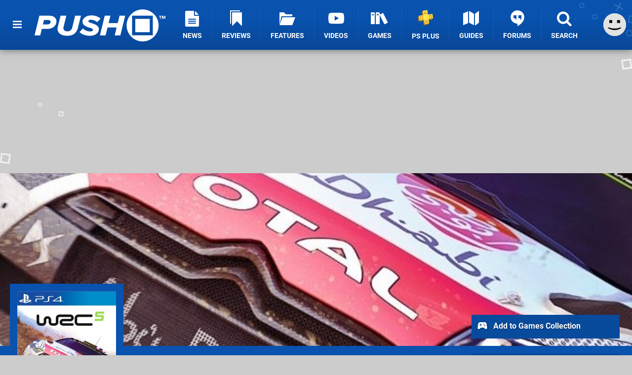

--- FILE ---
content_type: text/html; charset=UTF-8
request_url: https://www.pushsquare.com/games/ps4/wrc_5
body_size: 25203
content:
<!DOCTYPE html>
<html lang="en-GB">
<head>
	<base href="https://www.pushsquare.com">
	<meta name="generator" content="ccms/1.0.0 (dgpCMS: https://hookshot.media)">
	<meta http-equiv="Content-Type" content="text/html; charset=UTF-8">
	<title>WRC 5 (2015) | PS4 Game | Push Square</title>
	<meta name="msvalidate.01" content="D7560F5739AF48D918517B5AFC24A564" />
	<meta name="author" content="Push Square" />
	<meta name="apple-mobile-web-app-title" content="Push Square" />
	<meta name="viewport" content="width=device-width, initial-scale=1, shrink-to-fit=no" id="viewport" data-original="width=device-width, initial-scale=1, shrink-to-fit=no" />
	<meta property="fb:app_id" content="135109439853732" />
	<meta property="og:title" content="WRC 5 (PS4)" />
	<meta property="og:image" content="https://images.pushsquare.com/289c3f1c5ad73/1280x720.jpg" data-page-subject="true" />
	<meta property="og:url" content="https://www.pushsquare.com/games/ps4/wrc_5" />
	<meta property="og:site_name" content="Push Square" />
	<meta name="description" content="WRC 5 (PlayStation 4 Game) first released 13th Oct 2015, developed by Kylotonn Entertainment and published by Bigben Interactive." />
	<meta property="og:type" content="article" />
	<meta property="article:published_time" content="2015-10-16T11:57:41+00:00" />
	<meta property="og:description" content="WRC 5 (PlayStation 4 Game) first released 13th Oct 2015, developed by Kylotonn Entertainment and published by Bigben Interactive." />
	<meta name="twitter:card" content="summary_large_image" />
	<meta name="twitter:site" content="@pushsquare" />
	<meta name="twitter:title" content="WRC 5 (PS4)" />
	<meta name="twitter:description" content="WRC 5 (PlayStation 4 Game) first released 13th Oct 2015, developed by Kylotonn Entertainment and published by Bigben Interactive." />
	<meta name="twitter:image:src" content="https://images.pushsquare.com/289c3f1c5ad73/1280x720.jpg" />
	<meta name="theme-color" content="#0952AE" />
	<meta name="msapplication-navbutton-color" content="#0952AE" />
	<meta name="apple-mobile-web-app-status-bar-style" content="#0952AE" />
	<meta name="robots" content="max-image-preview:large" />
	<link href="https://static.pushsquare.com/themes/ps.v4/css/master,page,game,comments,hero.css?accent=%230952AE&amp;v=1763115066" type="text/css" rel="stylesheet" />
	<style type="text/css">@font-face { font-family: 'Montserrat'; font-style: normal; font-weight: 400; src: local('Montserrat Regular'), local('Montserrat-Regular'), url(https://fonts.gstatic.com/s/montserrat/v10/zhcz-_WihjSQC0oHJ9TCYPk_vArhqVIZ0nv9q090hN8.woff2) format('woff2'); font-display: fallback; unicode-range: U+0000-00FF, U+0131, U+0152-0153, U+02C6, U+02DA, U+02DC, U+2000-206F, U+2074, U+20AC, U+2212, U+2215;} @font-face { font-family: 'Montserrat'; font-style: normal; font-weight: 700; src: local('Montserrat Bold'), local('Montserrat-Bold'), url(https://fonts.gstatic.com/s/montserrat/v10/IQHow_FEYlDC4Gzy_m8fcoWiMMZ7xLd792ULpGE4W_Y.woff2) format('woff2'); font-display: fallback; unicode-range: U+0000-00FF, U+0131, U+0152-0153, U+02C6, U+02DA, U+02DC, U+2000-206F, U+2074, U+20AC, U+2212, U+2215;}@font-face { font-family: 'Roboto'; font-style: normal; font-weight: 400; src: local('Roboto-Regular'), url(https://fonts.gstatic.com/s/roboto/v18/CWB0XYA8bzo0kSThX0UTuA.woff2) format('woff2'); font-display: fallback; unicode-range: U+0000-00FF, U+0131, U+0152-0153, U+02BB-02BC, U+02C6, U+02DA, U+02DC, U+2000-206F, U+2074, U+20AC, U+2122, U+2212, U+2215;} @font-face { font-family: 'Roboto'; font-style: normal; font-weight: 700; src: local('Roboto Bold'), local('Roboto-Bold'), url(https://fonts.gstatic.com/s/roboto/v18/d-6IYplOFocCacKzxwXSOFtXRa8TVwTICgirnJhmVJw.woff2) format('woff2'); font-display: fallback; unicode-range: U+0000-00FF, U+0131, U+0152-0153, U+02BB-02BC, U+02C6, U+02DA, U+02DC, U+2000-206F, U+2074, U+20AC, U+2122, U+2212, U+2215;} @font-face { font-family: 'Roboto'; font-style: italic; font-weight: 400; src: local('Roboto Italic'), local('Roboto-Italic'), url(https://fonts.gstatic.com/s/roboto/v18/vPcynSL0qHq_6dX7lKVByfesZW2xOQ-xsNqO47m55DA.woff2) format('woff2'); font-display: fallback; unicode-range: U+0000-00FF, U+0131, U+0152-0153, U+02BB-02BC, U+02C6, U+02DA, U+02DC, U+2000-206F, U+2074, U+20AC, U+2122, U+2212, U+2215;}@font-face { font-family: 'nlifecms'; font-style: normal; font-weight: normal; src: url('https://static.pushsquare.com/themes/v12/css/fonts/nlifecms.woff2?ktz477') format('woff2'), url('https://static.pushsquare.com/themes/v12/css/fonts/nlifecms.ttf?ktz477') format('truetype'), url('https://static.pushsquare.com/themes/v12/css/fonts/nlifecms.woff?ktz477') format('woff'), url('https://static.pushsquare.com/themes/v12/css/fonts/nlifecms.svg?ktz477#nlifecms') format('svg'); font-display: block;}</style>
	<link rel="preload" href="https://cdn.ziffstatic.com/jst/zdconsent.js" as="script" />
	<link rel="preload" href="https://cdn.static.zdbb.net/js/z0WVjCBSEeGLoxIxOQVEwQ.min.js" as="script" />
	<link rel="preload" href="https://fonts.gstatic.com/s/montserrat/v10/zhcz-_WihjSQC0oHJ9TCYPk_vArhqVIZ0nv9q090hN8.woff2" type="font/woff2" as="font" crossorigin="anonymous" fetchpriority="high" />
	<link rel="preload" href="https://fonts.gstatic.com/s/montserrat/v10/IQHow_FEYlDC4Gzy_m8fcoWiMMZ7xLd792ULpGE4W_Y.woff2" type="font/woff2" as="font" crossorigin="anonymous" fetchpriority="high" />
	<link rel="preload" href="https://fonts.gstatic.com/s/roboto/v18/CWB0XYA8bzo0kSThX0UTuA.woff2" type="font/woff2" as="font" crossorigin="anonymous" fetchpriority="high" />
	<link rel="preload" href="https://fonts.gstatic.com/s/roboto/v18/d-6IYplOFocCacKzxwXSOFtXRa8TVwTICgirnJhmVJw.woff2" type="font/woff2" as="font" crossorigin="anonymous" fetchpriority="high" />
	<link rel="preload" href="https://static.pushsquare.com/themes/v12/css/fonts/nlifecms.woff2?ktz477" type="font/woff2" as="font" crossorigin="anonymous" fetchpriority="high" />
	<link rel="shortcut icon" href="https://static.pushsquare.com/favicon.ico" type="image/x-icon" />
	<link rel="apple-touch-icon" href="https://images.pushsquare.com/site/icon/180x180.png" type="image/png" sizes="180x180" />
	<link rel="icon" href="https://images.pushsquare.com/site/favicon/32x32.png" type="image/png" sizes="32x32" />
	<link rel="icon" href="https://images.pushsquare.com/site/favicon/16x16.png" type="image/png" sizes="16x16" />
	<link rel="search" title="Push Square Search" href="https://www.pushsquare.com/opensearch.xml" type="application/opensearchdescription+xml" />
	<link rel="preload" href="https://images.pushsquare.com/15881b927e977/wrc-5-cover.cover_300x.jpg" as="image" fetchpriority="high" />
	<link rel="preload" href="https://static.pushsquare.com/javascript/jquery.js?v=1760701887" as="script" />
	<link rel="canonical" href="https://www.pushsquare.com/games/ps4/wrc_5" />
	<link rel="preload" href="https://assets.gnwcdn.com/prebid9.53.2-oct.js" as="script" />
	<link rel="preload" href="https://c.amazon-adsystem.com/aax2/apstag.js" as="script" />
	<script type="text/javascript">var dgpLoaded = false; var dgpTools = false; var dgpConsentType = "zdconsent"; window.zdconsent = window.zdconsent || {'run': [], 'cmd':[], 'useractioncomplete': [], 'analytics':[], 'functional':[], 'social':[] }; window.consentAllowed = window.consentAllowed || []; window.consentAllowed.push('required'); window.zdconsent.cmd.push(function() { window.consentAllowed.push('targeting', 'social'); }); window.zdconsent.analytics.push(function() { window.consentAllowed.push('performance'); }); window.zdconsent.functional.push(function() { window.consentAllowed.push('functional'); }); var gdpr = false; var permutiveEnabled = false; var permutiveConsent = false; var dfp_xlb = false; var dgpDebug = false; var dgpLoc = "US"; var dgpScroll = false; document.documentElement.classList.add('region-us'); </script>
	<script type="text/javascript" src="https://static.kueezrtb.com/latest.js" async crossorigin="anonymous" id="kueezrtb_latest"></script>
	<script type="text/javascript" src="https://cdn.ziffstatic.com/jst/zdconsent.js" async id="zdconsent"></script>
	<script type="text/javascript" src="https://cdn.static.zdbb.net/js/z0WVjCBSEeGLoxIxOQVEwQ.min.js" async id="zdcore"></script>
	<script type="text/javascript" src="https://cdn.confiant-integrations.net/VgKhUeL3OoJwkWCHuVpsBwy5wSQ/gpt_and_prebid/config.js" async></script>
	<script type="text/javascript" src="https://static.pushsquare.com/javascript/jquery.js?v=1760701887" defer></script>
	<script type="text/javascript" src="https://static.pushsquare.com/javascript/popunder2.js?v=1734086588" async id="popunder2" data-uuid="888f524f3e38a"></script>
	<script type="text/javascript" src="https://plausible.44bytes.net/js/script.outbound-links.pageview-props.tagged-events.js" defer data-domain="pushsquare.com" event-visitor="guest" event-kind="game" event-view="games/view" event-game="wrc-5" event-system="ps4" event-primis="yes"></script>
	<script type="text/javascript">if (document.cookie.match(/ui-theme=light/)) { document.documentElement.classList.remove('dark'); } if (document.cookie.match(/ui-scanlines=on/)) { document.documentElement.classList.add('scanlines'); }
function checkViewport () { if (document.cookie.match(/device=desktop/) || (navigator.userAgent.match(/iPad/i)) || (navigator.userAgent.match(/Safari/i) && !navigator.userAgent.match(/iPhone/i) && navigator.userAgent.match(/Version\/(13|14|15)/i)) || (navigator.userAgent.match(/Android/i) && screen.width >= 800 && screen.width > screen.height && !navigator.userAgent.match(/Mobile/i)) || (screen.width > window.innerWidth && screen.width > 800 && !navigator.userAgent.match(/Android|iPhone/i))) { document.getElementById("viewport").setAttribute("content","width=1275"); } else { document.getElementById("viewport").setAttribute("content",document.getElementById("viewport").getAttribute("data-original")); }}; checkViewport(); window.addEventListener('resize', checkViewport);
window.addEventListener('DOMContentLoaded', function() { var dScript = document.createElement("script"); dScript.type = "text/javascript"; dScript.setAttribute("async", "async"); dScript.setAttribute("src", "https://static.pushsquare.com/javascript/dgp/jquery.dgp.js?v=1763115040"); dScript.setAttribute("data-dgp-modules", "https://static.pushsquare.com/javascript/dgp/"); document.head.appendChild(dScript);  });
var themeList = {"mindseye":{"base":"dark","v":1751617948},"doom-the-dark-ages":{"base":"dark","v":1751619482}}; window.hookshotThemes=window.hookshotThemes||{'activate':function(slug){if(theme=themeList[slug]){document.documentElement.setAttribute('data-theme',slug);let head=document.getElementsByTagName('HEAD')[0];let link=document.createElement('link');link.rel='stylesheet';link.type='text/css';link.href='/promo/themes/'+slug+'.css?v='+theme.v;head.appendChild(link);document.documentElement.classList.add(theme.base=='dark'?'dark':'light');document.documentElement.classList.remove(theme.base=='dark'?'light':'dark');}else{console.log(slug,'unknown theme');}}};
window.addEventListener('DGPAdsReady', function () { if ((typeof window.consentDone != 'undefined') && (typeof GNAdScript != 'undefined') && !window.AdScript) { const ignScript = document.createElement('script'); ignScript.src = "https://pg.ignimgs.com/pogoadkit.js"; ignScript.async = true; document.getElementsByTagName('head')[0].appendChild(ignScript); adConfig.gdprApplies = window.zdconsent.gdprApplies; window.AdScript = new GNAdScript.default((window.innerWidth >= 850 ? '.for-desktop' : '.for-mobile') + ' div[data-dfp-id]:not(.lazyload)', adConfig); window.AdScript.init();  } });
window.dataLayer = window.dataLayer || []; window.dataLayer.push({"page":{"name":"games\/view"},"site":{"name":"Push Square","type":"hookshot:pushsquare"},"visitor":{"userType":"anonymous"}});
window.__ZDU = {"localUid":false,"md5":"","sha1":"","sha256":""}; (function() {var e=new CustomEvent('zdu:upd'); window.dispatchEvent(e, {detail:window.__ZDU});})();
window.plausible = window.plausible || function() { (window.plausible.q = window.plausible.q || []).push(arguments) }
var dgpConfig = {"fancybox":false,"lazyload":false,"bookmarks":false,"tablesorter":false,"tokenize":false,"jqueryui":false,"transaction":"games/view","user":{"user":false,"title":"Guest"}};
var adConfig = {"customVariables":{"source":"object","version":"hd","tags":["ps4","ps4pro","multiplayer"],"games":["wrc-5","wrc"],"platforms":["ps4"],"genre":["racing","drivingracing"],"franchise":["wrc"]},"acceptable_ads_show":true,"lazyload_selector":"div[data-dfp-id].lazyload","lazyloadDefaultSpacer":1600,"lazyloadSpacerMobile":1600,"runUAM":true,"adRenderedCallback":function (name, event) { slotCallback(name, event); },"device":window.innerWidth >= 850 ? 'hd' : 'mobile',"countryCode":dgpLoc,"gdprApplies":gdpr,"debug":false,"childPublisher":22392450815,"gamId":"5691","pubUAM":"3158","runPrebid":true,"prebidLib":"https://assets.gnwcdn.com/prebid9.53.2-oct.js","prebidConfig":{"LB_1":{"bids":[{"bidder":"rubicon","params":{"accountId":"11576","siteId":"570076","zoneId":"3603352","sizes":[2,57]}},{"bidder":"sovrn","params":{"tagid":"1259875"}},{"bidder":"pubmatic","params":{"publisherId":"156082","adSlot":"6316826"}},{"bidder":"openx","params":{"unit":"561376848","delDomain":"ziffdavis-d.openx.net"}},{"bidder":"ix","params":{"siteId":"1145129","size":[970,250]}},{"bidder":"ix","params":{"siteId":"1145129","size":[728,90]}},{"bidder":"sharethrough","params":{"pkey":"GgN4SfOkCMvaG4gyQJbHJnqD"}},{"bidder":"amx","params":{"tagId":"bdrytDjZn"}},{"bidder":"onetag","params":{"pubId":"7e0c4ea788f779d"}},{"bidder":"criteo","params":{"networkId":2714,"pubid":"5331_E4CMGJ"}},{"bidder":"yieldmo","params":{"placementId":"3659836738022350907"}},{"bidder":"kueezrtb","params":{"cId":"65f9c9b746053db7cb80881b","pId":"670b94d5a20302087281fc72"}},{"bidder":"appnexus","params":{"placement_id":35535034}},{"bidder":"rise","params":{"org":"642c4ef8ef16c40001db86d9","placementId":"RON"}},{"bidder":"openweb","params":{"org":"sp_xEkoxAFD","placementId":"sp_xEkoxAFD_PushSquare_com_Desktop_Display_Prebid"}},{"bidder":"ttd","params":{"supplySourceId":"ziffdavis","publisherId":"22392450815"}}]},"HP":{"bids":[{"bidder":"rubicon","params":{"accountId":"11576","siteId":"570076","zoneId":"3603352","sizes":[10,15]}},{"bidder":"sovrn","params":{"tagid":"1259875"}},{"bidder":"pubmatic","params":{"publisherId":"156082","adSlot":"6316826"}},{"bidder":"openx","params":{"unit":"561376848","delDomain":"ziffdavis-d.openx.net"}},{"bidder":"ix","params":{"siteId":"1145129","size":[300,250]}},{"bidder":"ix","params":{"siteId":"1145129","size":[300,600]}},{"bidder":"sharethrough","params":{"pkey":"GgN4SfOkCMvaG4gyQJbHJnqD"}},{"bidder":"amx","params":{"tagId":"bdrytDjZn"}},{"bidder":"onetag","params":{"pubId":"7e0c4ea788f779d"}},{"bidder":"criteo","params":{"networkId":2714,"pubid":"5331_E4CMGJ"}},{"bidder":"yieldmo","params":{"placementId":"3659836738022350907"}},{"bidder":"kueezrtb","params":{"cId":"65f9c9b746053db7cb80881b","pId":"670b94d5a20302087281fc72"}},{"bidder":"appnexus","params":{"placement_id":35535034}},{"bidder":"rise","params":{"org":"642c4ef8ef16c40001db86d9","placementId":"RON"}},{"bidder":"openweb","params":{"org":"sp_xEkoxAFD","placementId":"sp_xEkoxAFD_PushSquare_com_Desktop_Display_Prebid"}},{"bidder":"ttd","params":{"supplySourceId":"ziffdavis","publisherId":"22392450815"}}]},"LB_2":{"bids":[{"bidder":"rubicon","params":{"accountId":"11576","siteId":"570076","zoneId":"3603352","sizes":[2,57]}},{"bidder":"sovrn","params":{"tagid":"1259875"}},{"bidder":"pubmatic","params":{"publisherId":"156082","adSlot":"6316826"}},{"bidder":"openx","params":{"unit":"561376848","delDomain":"ziffdavis-d.openx.net"}},{"bidder":"ix","params":{"siteId":"1145129","size":[728,90]}},{"bidder":"sharethrough","params":{"pkey":"GgN4SfOkCMvaG4gyQJbHJnqD"}},{"bidder":"amx","params":{"tagId":"bdrytDjZn"}},{"bidder":"onetag","params":{"pubId":"7e0c4ea788f779d"}},{"bidder":"criteo","params":{"networkId":2714,"pubid":"5331_E4CMGJ"}},{"bidder":"yieldmo","params":{"placementId":"3659836738022350907"}},{"bidder":"kueezrtb","params":{"cId":"65f9c9b746053db7cb80881b","pId":"670b94d5a20302087281fc72"}},{"bidder":"appnexus","params":{"placement_id":35535034}},{"bidder":"rise","params":{"org":"642c4ef8ef16c40001db86d9","placementId":"RON"}},{"bidder":"openweb","params":{"org":"sp_xEkoxAFD","placementId":"sp_xEkoxAFD_PushSquare_com_Desktop_Display_Prebid"}},{"bidder":"ttd","params":{"supplySourceId":"ziffdavis","publisherId":"22392450815"}}]},"LAZY_DESKTOP":{"bids":[{"bidder":"rubicon","params":{"accountId":"11576","siteId":"570076","zoneId":"3603352","sizes":[15]}},{"bidder":"sovrn","params":{"tagid":"1259875"}},{"bidder":"pubmatic","params":{"publisherId":"156082","adSlot":"6316826"}},{"bidder":"openx","params":{"unit":"561376848","delDomain":"ziffdavis-d.openx.net"}},{"bidder":"ix","params":{"siteId":"1145129","size":[300,250]}},{"bidder":"sharethrough","params":{"pkey":"GgN4SfOkCMvaG4gyQJbHJnqD"}},{"bidder":"amx","params":{"tagId":"bdrytDjZn"}},{"bidder":"onetag","params":{"pubId":"7e0c4ea788f779d"}},{"bidder":"criteo","params":{"networkId":2714,"pubid":"5331_E4CMGJ"}},{"bidder":"yieldmo","params":{"placementId":"3659836738022350907"}},{"bidder":"kueezrtb","params":{"cId":"65f9c9b746053db7cb80881b","pId":"670b94d5a20302087281fc72"}},{"bidder":"appnexus","params":{"placement_id":35535034}},{"bidder":"rise","params":{"org":"642c4ef8ef16c40001db86d9","placementId":"RON"}},{"bidder":"openweb","params":{"org":"sp_xEkoxAFD","placementId":"sp_xEkoxAFD_PushSquare_com_Desktop_Display_Prebid"}},{"bidder":"ttd","params":{"supplySourceId":"ziffdavis","publisherId":"22392450815"}}]},"MPU_MOB":{"bids":[{"bidder":"rubicon","params":{"accountId":"11576","siteId":"570076","zoneId":"3603352","sizes":[10,15]}},{"bidder":"sovrn","params":{"tagid":"1259875"}},{"bidder":"pubmatic","params":{"publisherId":"156082","adSlot":"6316826"}},{"bidder":"openx","params":{"unit":"561376848","delDomain":"ziffdavis-d.openx.net"}},{"bidder":"ix","params":{"siteId":"1145129","size":[300,250]}},{"bidder":"ix","params":{"siteId":"1145129","size":[300,600]}},{"bidder":"teads","params":{"pageId":221856,"placementId":238476}},{"bidder":"sharethrough","params":{"pkey":"GgN4SfOkCMvaG4gyQJbHJnqD"}},{"bidder":"amx","params":{"tagId":"bdrytDjZn"}},{"bidder":"onetag","params":{"pubId":"7e0c4ea788f779d"}},{"bidder":"criteo","params":{"networkId":2714,"pubid":"5331_E4CMGJ"}},{"bidder":"yieldmo","params":{"placementId":"3659836738022350907"}},{"bidder":"kueezrtb","params":{"cId":"65f9c9b746053db7cb80881b","pId":"670b94d5a20302087281fc72"}},{"bidder":"appnexus","params":{"placement_id":35535034}},{"bidder":"rise","params":{"org":"642c4ef8ef16c40001db86d9","placementId":"RON"}},{"bidder":"openweb","params":{"org":"sp_xEkoxAFD","placementId":"sp_xEkoxAFD_PushSquare_com_MWeb_Display_Prebid"}},{"bidder":"ttd","params":{"supplySourceId":"ziffdavis","publisherId":"22392450815"}}]},"Lazy_Load_HP_MPU":{"bids":[{"bidder":"rubicon","params":{"accountId":"11576","siteId":"570076","zoneId":"3603352","sizes":[15]}},{"bidder":"sovrn","params":{"tagid":"1259875"}},{"bidder":"pubmatic","params":{"publisherId":"156082","adSlot":"6316826"}},{"bidder":"openx","params":{"unit":"561376848","delDomain":"ziffdavis-d.openx.net"}},{"bidder":"ix","params":{"siteId":"1145129","size":[300,250]}},{"bidder":"teads","params":{"pageId":221856,"placementId":238476}},{"bidder":"sharethrough","params":{"pkey":"GgN4SfOkCMvaG4gyQJbHJnqD"}},{"bidder":"amx","params":{"tagId":"bdrytDjZn"}},{"bidder":"onetag","params":{"pubId":"7e0c4ea788f779d"}},{"bidder":"criteo","params":{"networkId":2714,"pubid":"5331_E4CMGJ"}},{"bidder":"yieldmo","params":{"placementId":"3659836738022350907"}},{"bidder":"kueezrtb","params":{"cId":"65f9c9b746053db7cb80881b","pId":"670b94d5a20302087281fc72"}},{"bidder":"appnexus","params":{"placement_id":35535034}},{"bidder":"rise","params":{"org":"642c4ef8ef16c40001db86d9","placementId":"RON"}},{"bidder":"openweb","params":{"org":"sp_xEkoxAFD","placementId":"sp_xEkoxAFD_PushSquare_com_MWeb_Display_Prebid"}},{"bidder":"ttd","params":{"supplySourceId":"ziffdavis","publisherId":"22392450815"}}]},"STICKY_LB":{"bids":[{"bidder":"rubicon","params":{"accountId":"11576","siteId":"570076","zoneId":"3603352","sizes":[43]}},{"bidder":"sovrn","params":{"tagid":"1259875"}},{"bidder":"pubmatic","params":{"publisherId":"156082","adSlot":"6316826"}},{"bidder":"openx","params":{"unit":"561376848","delDomain":"ziffdavis-d.openx.net"}},{"bidder":"ix","params":{"siteId":"1145129","size":[320,50]}},{"bidder":"sharethrough","params":{"pkey":"GgN4SfOkCMvaG4gyQJbHJnqD"}},{"bidder":"amx","params":{"tagId":"bdrytDjZn"}},{"bidder":"onetag","params":{"pubId":"7e0c4ea788f779d"}},{"bidder":"criteo","params":{"networkId":2714,"pubid":"5331_E4CMGJ"}},{"bidder":"yieldmo","params":{"placementId":"3659836738022350907"}},{"bidder":"kueezrtb","params":{"cId":"65f9c9b746053db7cb80881b","pId":"670b94d5a20302087281fc72"}},{"bidder":"appnexus","params":{"placement_id":35535034}},{"bidder":"rise","params":{"org":"642c4ef8ef16c40001db86d9","placementId":"RON"}},{"bidder":"openweb","params":{"org":"sp_xEkoxAFD","placementId":"sp_xEkoxAFD_PushSquare_com_MWeb_Display_Prebid"}},{"bidder":"ttd","params":{"supplySourceId":"ziffdavis","publisherId":"22392450815"}}]}},"liveIntentAdConfig":{"enabled":true,"LiveIntentScript":"https://b-code.liadm.com/b-02pt.min.js","LiveIntentPubID":93625},"liveRampAdConfig":{"enabled":true,"LiveRampPubID":"13796"},"igneUnit":"/5691,22392450815/pushsquare/#DEVICE_web_display/#PAGETEMPLATE","stickyAd":"pushsquare/mobile_web_display/article/sticky","stickyAdParent":"#mastfoot","ownedSite":false,"runAnonymised":false,"refreshAdsConfig":{"enabled":true,"maxRefreshes":10,"desktopRate":15000,"mobileRate":12000,"mobileStickyRate":15000,"teadsRate":30000,"refreshableAdvertIds":[0,220082044,78946204,72863404,2925170143,2984552083,74678524,74398204,5039755858,4887123045,14037733,14030293,282918133,74106124,22854133,539266933],"overrideRate":30000,"refreshDirect":true},"floorPrices":{"defaultFloorprice":0.05,"usFloorprice":0.4,"ukFloorprice":0.3,"aucaFloorprice":0.2,"euFloorprice":0.1},"insertInto":""};

window.zdconsent.analytics.push(function () { var gScript = document.createElement("script"); gScript.type = "text/javascript"; gScript.setAttribute("async", "true"); gScript.setAttribute("src", "https://www.googletagmanager.com/gtag/js?id=G-88QTGW18G8"); document.head.appendChild(gScript); window.dataLayer = window.dataLayer || [];function gtag(){dataLayer.push(arguments);}gtag('js', new Date());gtag('config', 'G-88QTGW18G8', {send_page_view: false});gtag('event', 'page_view', {"cms_view":"games\/view","user_type":"guest","article_type":"game","game":"wrc-5","system":"ps4","send_to":"G-88QTGW18G8"}); });
window.zdconsent.run.push(function () { setTimeout(function () { dgpReadyWrapper(); }, 750); });
var dgpReadyWrapperDone = false; function dgpReadyWrapper () { if (dgpReadyWrapperDone) { return; } if (window.consentDone) { return; } if (typeof __tcfapi == 'function') { __tcfapi('addEventListener', 2, function (tcData, success) { if (success) { window.consentString = tcData.tcString; }});} else {  } window.consentDone = true; window.dispatchEvent(new Event("DGPAdsReady")); document.querySelectorAll('#footer .ot-sdk-show-settings').forEach((item) => { item.innerHTML = item.getAttribute('title'); });
window.consentAllowed.forEach(function(category){document.querySelectorAll('iframe[data-consent=\"'+category+'\"]').forEach(item=>{if(item.getAttribute('data-src')){const newItem=item.cloneNode(true);newItem.src=item.getAttribute('data-src');newItem.removeAttribute('data-src');newItem.removeAttribute('data-src-fallback');item.replaceWith(newItem);}
if(item.getAttribute('data-src-primis')&&window.innerWidth>1000){item.parentNode.querySelectorAll('.youtube-watch').forEach(item=>{item.remove();});item.parentNode.classList.remove('with-primis');}});});document.querySelectorAll('iframe[data-src-fallback]').forEach(item=>{if(item.getAttribute('data-src-fallback')){const newItem=item.cloneNode(true);newItem.src=item.getAttribute('data-src-fallback');newItem.removeAttribute('data-src');newItem.removeAttribute('data-src-fallback');item.replaceWith(newItem);}});
var csconfig = { c1: "2", c2:"8518622", cs_ucfr: window.zdconsent.optins.comscore }; window._comscore = window._comscore || []; window._comscore.push(csconfig); var s = window.document.createElement("script"), el = window.document.getElementsByTagName("script")[0]; s.async = true; s.src = (window.document.location.protocol == "https:" ? "https://sb" : "http://b") + ".scorecardresearch.com/beacon.js"; el.parentNode.insertBefore(s, el); dgpReadyWrapperDone = true; }
window.zdconsent.useractioncomplete.push(function () { dgpReadyWrapper(); });</script>
	<script type="application/ld+json">[{"@context":"https://schema.org/","@type":"VideoGame","name":"WRC 5","gamePlatform":"PlayStation 4","operatingSystem":"PlayStation 4","applicationCategory":"Game","url":"https://www.pushsquare.com/games/ps4/wrc_5","datePublished":"2015-10-13","genre":["Racing"],"aggregateRating":{"@context":"https://schema.org","@type":"AggregateRating","ratingCount":7,"bestRating":10,"worstRating":1,"ratingValue":5.0999999999999996},"publisher":{"@context":"https://schema.org/","@type":"Organization","name":"Bigben Interactive","url":"https://www.pushsquare.com/companies/bigben_interactive"},"creator":{"@context":"https://schema.org/","@type":"Organization","name":"Kylotonn Entertainment","url":"https://www.pushsquare.com/companies/kylotonn_entertainment"},"review":{"@context":"https://schema.org/","@type":"Review","image":{"@type":"ImageObject","url":"https://images.pushsquare.com/289c3f1c5ad73/1280x720.jpg"},"author":{"@context":"https://schema.org/","@type":"Person","name":"Sammy Barker","description":"As the Editor of Push Square, Sammy has over 15 years of experience analysing the world of PlayStation, from PS3 through PS5 and everything in between. He\u2019s an expert on PS Studios and industry matters, as well as sports games and simulators. He also enjoys RPGs when he has the time to dedicate to them, and is a bit of a gacha whale.","jobTitle":"Editor","url":"https://www.pushsquare.com/authors/get2sammyb","sameAs":["https://twitter.com/_get2sammyb","https://www.linkedin.com/in/get2sammyb/","https://muckrack.com/sammy-barker","https://bsky.app/profile/get2sammyb.bsky.social","https://www.instagram.com/get2sammyb/","https://www.threads.net/@get2sammyb"],"worksFor":{"@context":"https://schema.org/","@type":"NewsMediaOrganization","@id":"https://www.pushsquare.com/","name":"Push Square","url":"https://www.pushsquare.com/"}},"datePublished":"2015-10-16T12:00:00+00:00","dateModified":"2015-10-16T12:00:00+00:00","reviewBody":"The racing genre is still poorly represented on the PlayStation 4, with Evolution Studios' hardy DriveClub the only real option on the appliance outside of launch title Need for Speed: Rivals and Milestone's many motorcycle simulations. Polyphony Digital overlord Kazunori Yamauchi doesn't seem in any real hurry to reveal Gran Turismo 7 \u2013 one would assume that he's holding the driving sim back while he individually checks each included vehicle's hubcaps for authenticity \u2013 while Codemasters hasn't exactly blessed us with the kind of console output that we expected following the PlayStation 3 era. With the new Need for Speed still a few weeks away, then, it falls upon French developer Kylotonn Games to fill the emerging space with WRC 5. The Parisian developer's previous release was the abysmal Motorcycle Club, so what could possibly go wrong?\n\nNot quite as much as you'd think, because this is a confident first step into the world of rally from a company that clearly cares about the sport. Where previous custodian Milestone felt like it was designing its licensed rally games due to contractual obligations, there's a playfulness to this fifth instalment which stems from its slick handling system.\n\nPetrol heads may be disappointed to learn that WRC 5 sits closer to SEGA Rally than DiRT Rally on the simulation spectrum, but the model is well-executed all the same. Even on the most difficult settings, vehicles are gentle and relatively simple to manoeuvre, but the game's just tough enough to make you feel like you're bullying your Ford Fiesta around slippy Swedish corners and sandy Mexican bends. The game does a great job of communicating the different types of road surface, too, and with all 13 venues from this year's real-world WRC championship included, there's an enormous amount of track for you to wrap your head around.\n\nThe problem is that the game just doesn't have the budget to back up its impressive driving model. The poppy punctuated plains of Poland really stand out, for example, but the forestry of Finland is indistinguishable from other areas of the game. More importantly, the technical performance is never quite up to scratch, with screen tearing a constant annoyance even with the sheer horsepower of the PS4 available. While this is little more than an irritation, though, it's the frame rate that causes the biggest headaches, temporarily wrecking the responsiveness of the controls when the system is under particular strain. Considering how simple this game looks, it should be running flawlessly.\n\nThe cheap and cheerful nature of the racer does have it's advantages, however \u2013 primarily in career mode. Here the developer's stripped away all of the guff from previous releases, plotting a progression from Junior WRC right the way through to the big league. There's very little management for you to partake in, meaning that you're able to focus your attention on the best bits: the racing. You will need to hop into menus between Special Stages in order to repair certain parts of your car, but this offers momentary respite rather than the kind of hindrance that has plagued the property in the past.\n\nThe online aspects are also refreshingly threadbare, allowing you to hop into one-off races with other players from around the world. The lazy lobby system \u2013 which is built around a ready up system \u2013 means that you will spend time waiting for other inconsiderate racers to raise their handbrake, but it all works great when you buddy up with a friendly group. There's also a pass-the-controller option if you want to play offline, while spotlighted events offer timed DriveClub-esque challenges for you to compete in.\n\nA surprisingly solid racing game, WRC 5's biggest undoing is its evident lack of budget. Kylotonn Games has put its priorities in the right place, delivering a slick handling model that captures the spontaneous nature of the sport well, but the presentation is fairly poor across the board \u2013 and the frame rate issues really detract from the responsiveness of the driving. Still, this is a strong base to work from, and we can only hope that the positive reception results in the studio receiving a bigger budget for the release's inevitable sequel.","publisher":{"@context":"https://schema.org/","@type":"NewsMediaOrganization","@id":"https://www.pushsquare.com/","name":"Push Square","description":"The world's most popular PlayStation News & Reviews website, covering everything PS5 and PSVR2 along with retro/classic gaming from PlayStation's history.","url":"https://www.pushsquare.com/","logo":{"@type":"ImageObject","url":"https://images.pushsquare.com/site/logo.svg"},"image":{"@type":"ImageObject","url":"https://images.pushsquare.com/site/banner/large.jpg"},"knowsAbout":[{"@type":"Thing","name":"playstation"},{"@type":"Thing","name":"ps5"},{"@type":"Thing","name":"sony"},{"@type":"Thing","name":"psvr2"},{"@type":"Thing","name":"playstation vr2"},{"@type":"Thing","name":"playstation vr"},{"@type":"Thing","name":"playstation plus"},{"@type":"Thing","name":"ps4"},{"@type":"Thing","name":"ps4 pro"},{"@type":"Thing","name":"ps vita & retro"},{"@type":"Thing","name":"video games"},{"@type":"Thing","name":"gaming"},{"@type":"Thing","name":"gaming news"},{"@type":"Thing","name":"game reviews"}],"sameAs":["https://x.com/pushsquare","https://www.facebook.com/pushsquare","https://instagram.com/pushsquare/","https://www.youtube.com/pushsquare","https://www.threads.net/@pushsquare","https://bsky.app/profile/pushsquare.com","https://www.wikidata.org/wiki/Q108733456","https://www.metacritic.com/publication/push-square/"],"foundingDate":"July 10, 2008","founder":{"@context":"https://schema.org/","@type":"Person","name":"get2sammyb","url":"https://www.pushsquare.com/users/get2sammyb"},"brand":{"@type":"Brand","name":"Push Square"},"ownershipFundingInfo":"https://www.pushsquare.com/ownership","publishingPrinciples":"https://www.pushsquare.com/how-we-work","actionableFeedbackPolicy":"https://www.pushsquare.com/feedback","correctionsPolicy":"https://www.pushsquare.com/corrections","diversityPolicy":"https://www.pushsquare.com/diversity","ethicsPolicy":"https://www.pushsquare.com/ethics","missionCoveragePrioritiesPolicy":"https://www.pushsquare.com/coverage","noBylinesPolicy":"https://www.pushsquare.com/bylines","unnamedSourcesPolicy":"https://www.pushsquare.com/sources","verificationFactCheckingPolicy":"https://www.pushsquare.com/fact-checking","masthead":"https://www.pushsquare.com/staff","contactPoint":[{"@type":"ContactPoint","contactType":"General","url":"https://www.pushsquare.com/contact"},{"@type":"ContactPoint","contactType":"Advertising","email":"advertising@pushsquare.com"}],"parentOrganization":{"@type":"Corporation","@id":"https://hookshot.media","name":"Hookshot Media","legalName":"Hookshot Media Ltd","url":"https://hookshot.media","sameAs":["https://find-and-update.company-information.service.gov.uk/company/07275764","https://www.linkedin.com/company/hookshot-media/"],"address":{"@type":"PostalAddress","streetAddress":"5 Oakwood Drive","addressLocality":"Loughborough","addressRegion":"Leicestershire","postalCode":"LE11 3QF","addressCountry":"GB"},"foundingDate":"June 7, 2010","founder":{"@context":"https://schema.org/","@type":"Person","name":"Anthony Dickens","url":"https://hookshot.media/about#anthony-dickens"},"vatID":"GB166718969"}},"keywords":["WRC 5","PlayStation 4","PS4","Racing","Reviews","Bigben Interactive","WRC"],"url":"https://www.pushsquare.com/reviews/ps4/wrc_5","reviewRating":{"@type":"Rating","ratingValue":7,"bestRating":10,"worstRating":1}}},{"@context":"http://schema.org","@type":"BreadcrumbList","itemListElement":[{"@type":"ListItem","position":1,"item":{"@id":"https://www.pushsquare.com/games/browse","name":"Games"}},{"@type":"ListItem","position":2,"item":{"@id":"https://www.pushsquare.com/games/browse?system=ps4","name":"PlayStation 4"}},{"@type":"ListItem","position":3,"item":{"@id":"https://www.pushsquare.com/games/ps4/wrc_5","name":"WRC 5"}}]}]</script>
</head>
<body data-subject="games/ps4/wrc_5"  class="with-hero with-sidebar site-pushsquare">
<div id="fb-root"></div>
<div id="template" class="template">
<div class="header-wrap accent-bg">
<header id="header" class="header">
<nav class="menubar">
<ul id="toolbar">
<li class="ui-button"><a href="https://www.pushsquare.com/" class="ui-toggle-overlay" data-overlay="sidebar" title="Menu"><span class="icon icon-bars"></span><span class="label">Menu</span></a></li>
<li class="ui-button for-mobile"><a rel="nofollow" href="search" class="ui-toggle-search" title="Search"><span class="icon icon-search"></span><span class="label">Search</span></a>
</li>
</ul>
<ul id="controlbar"><li class="ui-button optional"><a class="ui-share-page" rel="nofollow" href="share" title="Share This Page"><span class="icon icon-share"></span> <span class="label">Share</span></a><ul><li><a rel="nofollow" class="ui-share-page whatsapp" data-service="whatsapp" href="#" title="Share this page on WhatsApp"><span class="icon icon-whatsapp"></span></a></li><li><a rel="nofollow" class="ui-share-page bsky" data-service="bsky" data-username="pushsquare.com" href="#" title="Share this page on Bluesky"><span class="icon icon-bsky"></span></a></li><li><a rel="nofollow" class="ui-share-page threads" data-service="threads" href="#" title="Share this page on Threads"><span class="icon icon-threads"></span></a></li><li><a rel="nofollow" class="ui-share-page messenger for-mobile" data-service="fbmessenger" href="#" title="Share this page on Facebook Messenger"><span class="icon icon-messenger"></span></a></li><li><a rel="nofollow" class="ui-share-page facebook" data-service="facebook" href="#" title="Share this page on Facebook"><span class="icon icon-facebook"></span></a></li><li><a rel="nofollow" class="ui-share-page twitter" data-service="twitter" href="#" title="Share this page on Twitter"><span class="icon icon-twitter"></span></a></li><li><a rel="nofollow" class="ui-share-page reddit for-desktop" data-service="reddit" href="#" title="Share this page on reddit"><span class="icon icon-reddit"></span></a></li></ul></li><li class="ui-toggle-overlay ui-userinfo" data-overlay="userbar"><p class="avatar"><a rel="nofollow" href="login"><svg width="46" height="46" xmlns="http://www.w3.org/2000/svg" viewBox="0 0 80 80"><title>Guest</title><path fill="#e2e2e2" stroke-width="0" d="M0 0h80v80H0z"/><path d="M20.9 24h10.2v10.1H20.9V24Zm27.5 0h10.1v10.1H48.4V24ZM17.1 49.1c2.8 1.1 4.9 1.8 6.4 2.3 1.5.4 3.2.8 5.1 1.2s3.8.6 5.5.8c1.7.2 3.5.3 5.3.3 3.7 0 7.2-.3 10.5-1s7.3-1.9 12-3.7v3.7c-3.3 2-6.9 3.5-10.6 4.6s-7.5 1.6-11.4 1.6c-3.2 0-6.7-.4-10.4-1.3-4.2-1-8.3-2.6-12.3-4.8l-.1-3.7Z"/></svg></a></p><p class="username optional">Guest</p><p class="subtitle optional"><a rel="nofollow" href="login">Login</a> | <a rel="nofollow" href="register">Sign Up</a></p></li></ul><div class="headerbar"><p class="site-title"><a href="https://www.pushsquare.com/"><svg width="265" height="65" xmlns="http://www.w3.org/2000/svg" id="Logo" version="1.1" viewBox="0 0 3221.823 788.484"><title>Push Square</title><path id="Push" fill="#fff" fill-rule="evenodd" d="M0 641.07h139.248l39.67-161.078h128.724c178.918 0 231.542-114.431 231.542-185.859 0-76.53-63.958-139.211-167.585-139.211h-252.59zm313.309-271.137H205.634l26.717-109.329h103.632c36.431 0 59.1 18.95 59.1 46.647-.006 35.719-30.77 62.682-81.774 62.682zM565.09 476.346c0 102.04 80.149 173.468 242.876 173.468 164.347 0 233.967-88.192 262.307-206.267l71.24-288.627h-141.68l-70.43 286.441c-13.76 56.851-49.38 99.124-121.437 99.124-66.386 0-97.96-38.629-98.77-78.716 0-8.747.81-16.764 2.429-20.408l70.434-286.441H640.383l-71.245 289.356c-1.619 7.294-4.048 24.052-4.048 32.07zm542.423 80.9c50.19 55.393 147.34 92.565 257.45 92.565 136.82 0 219.4-75.8 219.4-163.993s-102.82-123.906-179.73-146.5c-45.34-14.578-80.15-26.968-80.15-48.834 0-19.679 21.05-37.172 58.29-37.172 51 0 119.01 19.68 158.68 60.5l83.38-86.006c-54.24-51.749-138.43-80.174-225.87-80.174-143.3 0-218.59 83.819-218.59 153.06 0 94.752 102.01 127.55 177.3 150.874 46.96 14.577 80.96 27.7 80.96 51.02 0 18.95-17.81 40.087-63.96 40.087-72.05 0-144.91-29.154-183.77-73.615zm865.45 83.824h139.25l119-486.148h-139.24l-44.53 181.485h-224.26l44.53-181.485h-139.25l-119.01 486.148h139.25l47.77-195.334h224.25z" class="cls-1"/><path id="TM" fill="#fff" fill-rule="evenodd" d="M3087.493 234.538h16.67v-63.2h22.62V156.77h-62.02v14.575h22.73v63.2zm117.67 0h16.66V156.77h-23.31l-18.88 48.5-18.89-48.5h-23.19v77.772h16.55V178.57l21.91 55.968h7.23l21.92-55.968v55.968z" class="cls-1"/><path id="Square" fill="#fff" fill-rule="evenodd" d="M2660.503 0c217.65 0 394.09 176.508 394.09 394.242s-176.44 394.242-394.09 394.242c-217.65 0-394.1-176.508-394.1-394.242S2442.843 0 2660.503 0Zm-257.86 154.082h509.78v484.273h-509.78V154.082zm78.05 79.065h353.68v327.131h-353.68V233.147z" class="cls-1"/></svg></a></p>
<!-- cache: html:pushsquare.com/ssl/ps4/menu @ 1763176685 --><div class="ui-menus">
<ul id="menu">
<li class="has-submenu"><a data-name="news" href="news" class="main-menu-item"><span class="icon icon-ps-news"></span> <span class="label">News</span></a></li><li class="has-submenu"><a data-name="reviews" href="reviews" class="main-menu-item"><span class="icon icon-reviews"></span> <span class="label">Reviews</span></a></li><li class="has-submenu"><a data-name="features" href="features" class="main-menu-item"><span class="icon icon-folder"></span> <span class="label">Features</span></a></li><li><a href="https://www.youtube.com/pushsquare" class="external main-menu-item"><span class="icon icon-youtube-play"></span> <span class="label">Videos</span></a></li><li class="has-submenu"><a data-name="games" href="games/browse" class="main-menu-item"><span class="icon icon-books"></span> <span class="label">Games</span></a></li><li><a data-name="playstation-plus" href="guides/all-ps-plus-games" class="main-menu-item"><span class="icon"><img src="https://static.pushsquare.com/themes/ps.v4/images/ps-plus.svg" width="32" height="32" alt="+" /></span> <span class="label">PS Plus</span></a></li><li><a data-name="guides" href="guides" class="main-menu-item"><span class="icon icon-map"></span> <span class="label">Guides</span></a></li><li class="has-submenu"><a data-name="forums" href="forums" class="main-menu-item"><span class="icon icon-quote"></span> <span class="label">Forums</span></a></li><li><a href="search" class="ui-toggle-search main-menu-item"><span class="icon icon-search"></span> <span class="label">Search</span></a></li></ul>
<div id="submenus">
</div></div></div><form action="search" method="get" id="quick-search">
<div class="controls"><label>Keywords</label> <input type="text" id="query" placeholder="Search..." autocomplete="off" class="query textbox" name="q"> <input type="submit" class="button" name="submit" value="Go"></div>
</form>
<div id="quick-search-results"><div id="search-results"></div></div></nav><nav class="ui-overlays"><section id="userbar" class="ui-overlay"><div class="buffer"><p class="avatar"><img src="https://static.pushsquare.com/themes/ps.v4/images/avatar.jpg" alt="Guest" /></p><p><a rel="nofollow" href="login" class="username ui-user-profile">Guest</a></p><p class="subtitle"><a rel="nofollow" href="login">Login</a> or <a rel="nofollow" href="register">Sign Up</a></p></div></section><section id="sidebar" class="ui-overlay"><div class="buffer"></div><div class="scroll"><div class="body"><ul class="optional"><li><a href="https://www.pushsquare.com/"><span class="icon icon-wiiu-home"></span> <span class="label">Home</span> <span class="icon icon-angle-right right"></span></a></li></ul><ul class="ui-user-hubs"><li><a rel="nofollow" href="topics"><span class="icon icon-topic"></span> <span class="label">Choose Topics...</span> <span class="icon icon-angle-right right"></span></a></li></ul><ul class="ui-user-manage-hubs"><li><a rel="nofollow" href="topics"><span class="icon icon-settings"></span> <span class="label">Manage Topics</span> <span class="icon icon-angle-right right"></span></a></li></ul></div></div></section></nav><div class="flash"><div class="messages"></div></div></header></div><div id="page" class="page"><div class="inset" style="min-height:250px;"><div class="insert for-desktop"><div id="PS_LB_1_E6917F2593EE30" style="min-width:1260px; min-height:250px;" data-dfp-id="pushsquare/desktop_web_display/article" data-dfp-sizes="1260x250,1260x110,970x250,960x250,728x90,120x30" data-dfp-targeting="pos=0,gto=true" data-ghost-zone="33" data-prebid-config="LB_1"></div>
</div></div><div class="content-wrapper"><section class="hero" data-subject="games/ps4/wrc_5"><div class="hero-wrap"><div class="background accent-bg background-desktop" data-bg-image="https://images.pushsquare.com/289c3f1c5ad73/wrc-5-artwork.1920x350.jpg"></div><div class="accent-bg"><div class="inset"><div id="cover" class="hero-title with-avatar"><div class="info"><p class="image accent-bg"><a class="scanlines" href="https://images.pushsquare.com/15881b927e977/wrc-5-cover.cover_large.jpg"><img src="https://images.pushsquare.com/15881b927e977/wrc-5-cover.cover_300x.jpg" width="300" height="385" alt="WRC 5" /></a></p>
<h1 class="headline"><a href="games/ps4/wrc_5">WRC 5<span class="sys">PS4</span></a></h1>
<p class="year">2015</p>
<dl>
	<dt>System</dt>
	<dd class="first"><a href="/ps4/games/browse">PlayStation 4</a></dd>
	<dt>Publisher</dt>
	<dd class="first"><a href="companies/bigben_interactive">Bigben Interactive</a></dd>
	<dt>Developer</dt>
	<dd class="first"><a href="companies/kylotonn_entertainment">Kylotonn Entertainment</a></dd>
</dl>
</div><div class="user-rating"><p class="rating"><span class="icon icon-star"></span> <span class="score accent" title="The average score from our readers is 5.14">5.1</span></p>
<p class="subtitle">Game Rating</p>
<p class="our-review">Our Review: <a href="https://www.pushsquare.com/reviews/ps4/wrc_5"><strong>7</strong>/10</a></p>
<p class="user-ratings">User Ratings: 7</p>
<div class="rate-game accent-bg"><ul class="options"><li class=" first"><a rel="nofollow" class="ui-score-game" title="Rate this game 10/10" data-score="10" href="login">10 <span class="icon icon-star"></span><span class="icon icon-star"></span><span class="icon icon-star"></span><span class="icon icon-star"></span><span class="icon icon-star"></span><span class="icon icon-star"></span><span class="icon icon-star"></span><span class="icon icon-star"></span><span class="icon icon-star"></span><span class="icon icon-star"></span></a></li><li><a rel="nofollow" class="ui-score-game" title="Rate this game 9/10" data-score="9" href="login">9 <span class="icon icon-star"></span><span class="icon icon-star"></span><span class="icon icon-star"></span><span class="icon icon-star"></span><span class="icon icon-star"></span><span class="icon icon-star"></span><span class="icon icon-star"></span><span class="icon icon-star"></span><span class="icon icon-star"></span></a></li><li><a rel="nofollow" class="ui-score-game" title="Rate this game 8/10" data-score="8" href="login">8 <span class="icon icon-star"></span><span class="icon icon-star"></span><span class="icon icon-star"></span><span class="icon icon-star"></span><span class="icon icon-star"></span><span class="icon icon-star"></span><span class="icon icon-star"></span><span class="icon icon-star"></span></a></li><li><a rel="nofollow" class="ui-score-game" title="Rate this game 7/10" data-score="7" href="login">7 <span class="icon icon-star"></span><span class="icon icon-star"></span><span class="icon icon-star"></span><span class="icon icon-star"></span><span class="icon icon-star"></span><span class="icon icon-star"></span><span class="icon icon-star"></span></a></li><li><a rel="nofollow" class="ui-score-game" title="Rate this game 6/10" data-score="6" href="login">6 <span class="icon icon-star"></span><span class="icon icon-star"></span><span class="icon icon-star"></span><span class="icon icon-star"></span><span class="icon icon-star"></span><span class="icon icon-star"></span></a></li><li><a rel="nofollow" class="ui-score-game" title="Rate this game 5/10" data-score="5" href="login">5 <span class="icon icon-star"></span><span class="icon icon-star"></span><span class="icon icon-star"></span><span class="icon icon-star"></span><span class="icon icon-star"></span></a></li><li><a rel="nofollow" class="ui-score-game" title="Rate this game 4/10" data-score="4" href="login">4 <span class="icon icon-star"></span><span class="icon icon-star"></span><span class="icon icon-star"></span><span class="icon icon-star"></span></a></li><li><a rel="nofollow" class="ui-score-game" title="Rate this game 3/10" data-score="3" href="login">3 <span class="icon icon-star"></span><span class="icon icon-star"></span><span class="icon icon-star"></span></a></li><li><a rel="nofollow" class="ui-score-game" title="Rate this game 2/10" data-score="2" href="login">2 <span class="icon icon-star"></span><span class="icon icon-star"></span></a></li><li><a rel="nofollow" class="ui-score-game" title="Rate this game 1/10" data-score="1" href="login">1 <span class="icon icon-star"></span></a></li><li class=" last"><a rel="nofollow" class="ui-score-game current" title="Remove your score" data-score="0" href="login">No Score</a></li></ul>
</div></div><ul class="user-actions accent-bg ui-game-status"><li class=" first"><a class="current" rel="nofollow" href="login"><span class="icon icon-games"></span> Add to Games Collection</a></li><li><a data-status="own" href="login"><span class="icon icon-accept-circle"></span> Have</a></li><li><a data-status="owned" href="login"><span class="icon icon-time"></span> Owned</a></li><li><a data-status="want" href="login"><span class="icon icon-plus-circle"></span> Want</a></li><li><a data-status="maybe" href="login"><span class="icon icon-maybe"></span> Maybe</a></li><li><a data-status="not-interested" href="login"><span class="icon icon-notice-circle"></span> Nope!</a></li><li class=" last"><a data-status="removed" href="login"><span class="icon icon-cancel-circle"></span> Remove</a></li></ul>
	<div class="clear"></div>
</div><ul class="linkbar"><li class=" first"><a data-scrollto="#overview" href="/games/ps4/wrc_5#overview">Overview</a></li><li><a data-scrollto="#reviews" href="/games/ps4/wrc_5#reviews">Reviews</a></li><li><a data-scrollto="#screenshots" href="/games/ps4/wrc_5#screenshots">Screenshots</a></li><li><a data-scrollto="#guides" href="/games/ps4/wrc_5#guides">Guides</a></li><li><a data-scrollto="#news" href="/games/ps4/wrc_5#news">News</a></li><li><a data-scrollto="#products" href="/games/ps4/wrc_5#products">Where To Buy</a></li><li class=" last"><a href="/forums/search?game=games%2Fps4%2Fwrc_5">Discussions</a></li></ul>
</div>	<div class="clear"></div>
</div></div></section><div class="inset"><div id="body"><div id="content" class="content">
<article class="article game">
<div class="text body-text"><div class="insert optional lazyload for-desktop lazyload"><div id="PS_MPU_X_N6917F25938EF0" style="min-width:300px; min-height:250px;" data-dfp-id="pushsquare/desktop_web_display/article" data-dfp-sizes="300x250" data-dfp-targeting="pos=1,gto=false" class="lazyload" data-dfp-refresh-direct="true" data-prebid-config="LAZY_DESKTOP"></div>
</div><div class="insert-label centered for-mobile"><div id="PS_MPU_MOB_E6917F25938F06" style="min-width:300px; min-height:250px;display:flex; flex-wrap: wrap; align-items:center; justify-content: center;" data-dfp-id="pushsquare/mobile_web_display/article" data-dfp-sizes="300x250,320x400,300x600" data-dfp-targeting="pos=0,gto=true" data-prebid-config="MPU_MOB"></div>
</div><section id="overview" class="block game-section game-overview article-text">	<header class="widget-header accent-bg"><h2>Overview</h2></header>
	<div class="body">
<dl>
	<dt>Number of Players</dt>
	<dd class="first">8</dd>
	<dt>Genre</dt>
	<dd class="first"><ul class="tag-list"><li class=" first last"><a class="tag" href="/games/browse?system=ps4&amp;genre=racing&amp;sort=score">Racing</a></li></ul>
</dd>
	<dt>Release Date</dt>
	<dd class="first"><p><strong>PlayStation 4</strong></p>
<ul class="dates"><li class=" first"><abbr title="North America (United States, Canada etc.)"><img class="flag" src="https://static.pushsquare.com/themes/base/images/flags/us.gif" width="16" height="11" alt="US" title="US Flag" /></abbr> 13th Oct 2015</li><li class=" last"><abbr title="UK, Europe and Austrailia"><img class="flag" src="https://static.pushsquare.com/themes/base/images/flags/eu.gif" width="16" height="11" alt="EU" title="EU Flag" /></abbr> 16th Oct 2015</li></ul>
</dd>
	<dt>Also Available On</dt>
	<dd class="first"><ul class="tag-list"><li class=" first"><a class="tag " href="https://www.pushsquare.com/games/ps3/wrc_5">PS3</a></li><li><a class="tag " href="https://www.pushsquare.com/games/psvita/wrc_5">PS Vita</a></li><li class=" last"><a class="tag external" href="https://www.purexbox.com/games/xbox-one/wrc_5">Xbox One</a></li></ul>
</dd>
	<dt>Series</dt>
	<dd class="first"><ul class="tag-list"><li class=" first last"><a class="tag" href="/games/browse?title=series%3Awrc">WRC</a></li></ul>
</dd>
	<dt>Tags</dt>
	<dd class="first"><ul class="tag-list"><li class=" first"><a class="tag" href="/games/browse?title=tag%3Arally">Rally</a></li><li class=" last"><a class="tag" href="/games/browse?title=tag%3Acars">Cars</a></li></ul>
</dd>
	<dt>Official Site</dt>
	<dd class="first"><a class="external" href="http://www.wrcthegame.com/">wrcthegame.com <span class="icon icon-link-external"></span></a></dd>
</dl>

	</div>
</section>	<div class="clear"></div>
<section id="reviews" class="block game-section game-reviews">	<header class="widget-header accent-bg"><h2>Reviews</h2></header>
	<div class="body">
<section id="listing-reviews" class="container type-reviews" data-default-style="list" data-style="list" data-styles="tile,list" data-limit="12" data-offset="0" data-param="hub=ps4&amp;game=games%2fps4%2fwrc_5&amp;id=reviews&amp;type=reviews"><div class="ui-listing-body"><ul class="items style-list"><li class="item item-content item-review item-medium" data-type="review" data-subject="reviews/ps4/wrc_5" data-article-id="55062"><div class="item-wrap"><div class="image"><a class="img scanlines" href="reviews/ps4/wrc_5"><img class="lazy" src="https://images.pushsquare.com/289c3f1c5ad73/250x183.jpg" width="250" height="183" loading="lazy" alt="WRC 5 (PS4)" /></a><p class="user-comments"><a title="18 comments" href="reviews/ps4/wrc_5#comments"><span class="icon icon-comments"></span> 18</a></p>
</div><div class="info"><div class="info-wrap"><p class="heading"><a class="title accent-hover" href="reviews/ps4/wrc_5"><span class="category accent">Review</span> <span class="title accent-hover">WRC 5 (PS4)</span></a></p>
<p class="description">Muddy good</p><p class="text">The racing genre is still poorly represented on the PlayStation 4, with Evolution Studios' hardy DriveClub the only real option on the appliance outside of launch title Need for Speed: Rivals and Milestone's many motorcycle simulations. Polyphony Digital overlord Kazunori Yamauchi doesn't seem in any real hurry to reveal Gran Turismo 7...</p><ul class="list"><li class=" first"><time data-days="3" class="date age icon icon-time" datetime="2015-10-16T12:00:00+00:00">Fri 16th Oct 2015</time></li><li><a class="tag" href="reviews">Reviews</a></li><li><a class="tag" href="tags/bigben-interactive">Bigben Interactive</a></li><li><a class="tag" href="ps4">PS4</a></li><li class=" last"><a class="tag" href="tags/wrc">WRC</a></li></ul>
</div></div></div></li></ul></div></section>
	</div>
</section><div class="insert-label centered block lazyload for-mobile insert-extended lazyload"><div id="PS_MPU_X_Z6917F2593DECC" style="min-width:300px; min-height:250px;display:flex; flex-wrap: wrap; align-items:center; justify-content: center;" data-dfp-id="pushsquare/mobile_web_display/article" data-dfp-sizes="300x250,300x600" data-dfp-targeting="pos=1,gto=false" class="lazyload" data-dfp-refresh-direct="true" data-prebid-config="Lazy_Load_HP_MPU"></div>
</div><section id="screenshots" class="block game-section game-screenshots screenshots">	<header class="widget-header accent-bg"><h2>Screenshots <span class="badge">4</span></h2></header>
	<div class="body">
<div class="swiper-wrap"><div class="swiper-container"><div class="swiper-wrapper"><div class="swiper-slide"><a class="scanlines" rel="screenshots" title="Screenshot 1 of 4" href="https://images.pushsquare.com/screenshots/72498/large.jpg"><img class="swiper-lazy framed" src="[data-uri]" width="300" height="200" data-src="https://images.pushsquare.com/screenshots/72498/300x200.jpg" alt="WRC 5 Screenshot" /></a></div><div class="swiper-slide"><a class="scanlines" rel="screenshots" title="Screenshot 2 of 4" href="https://images.pushsquare.com/screenshots/72499/large.jpg"><img class="swiper-lazy framed" src="[data-uri]" width="300" height="200" data-src="https://images.pushsquare.com/screenshots/72499/300x200.jpg" alt="WRC 5 Screenshot" /></a></div><div class="swiper-slide"><a class="scanlines" rel="screenshots" title="Screenshot 3 of 4" href="https://images.pushsquare.com/screenshots/72500/large.jpg"><img class="swiper-lazy framed" src="[data-uri]" width="300" height="200" data-src="https://images.pushsquare.com/screenshots/72500/300x200.jpg" alt="WRC 5 Screenshot" /></a></div><div class="swiper-slide"><a class="scanlines" rel="screenshots" title="Screenshot 4 of 4" href="https://images.pushsquare.com/screenshots/72501/large.jpg"><img class="swiper-lazy framed" src="[data-uri]" width="300" height="200" data-src="https://images.pushsquare.com/screenshots/72501/300x200.jpg" alt="WRC 5 Screenshot" /></a></div></div></div><div class="swiper-button-prev"><span class="icon icon-chevron-left"></span></div><div class="swiper-button-next"><span class="icon icon-chevron-right"></span></div></div>
	</div>
</section><section id="about" class="block game-section game-about article-text">	<header class="widget-header accent-bg"><h2>About The Game</h2></header>
	<div class="body">
<p class="description">The standard for rally games returns to the top of the realism rankings with a brand new physics and rendering engine. Dirt, asphalt, mud, snow, ice… for the first time, the road surfaces have a real impact on car behaviour. You also have to learn how to fine-tune your vehicle to handle the weather conditions and dynamic lighting. Winning on mud, at night and in the rain will take all you've got! Experience an even more immersive 2015 season with all of the WRC, WRC2, WRC3 and Junior WRC championship drivers, cars and special stages. Drive with precision along the snow-covered roads of Sweden and the rocky roads of Mexico, and take on the rally legends in 65 unique special stages in the entirely overhauled Career mode. Aggressive, cautious, hot-headed… Unleash the driver!</p>

	</div>
</section></div><section class="footer"><ul class="share-this "><li class=" first">Share:</li><li><a class="ui-share-page whatsapp accent" title="Share this on WhatsApp" data-service="whatsapp" rel="nofollow" href="#"><span class="icon icon-whatsapp"></span></a></li><li><a class="ui-share-page bsky accent" title="Share this on Bluesky" data-service="bsky" data-username="pushsquare.com" rel="nofollow" href="#"><span class="icon icon-bsky"></span></a></li><li><a class="ui-share-page facebook accent" title="Share this on Facebook" data-service="facebook" rel="nofollow" href="#"><span class="icon icon-facebook"></span></a></li><li><a class="ui-share-page twitter accent" title="Share this on Twitter" data-service="twitter" rel="nofollow" href="#"><span class="icon icon-twitter"></span></a></li><li><a class="ui-share-page threads accent" title="Share this on Threads" data-service="threads" rel="nofollow" href="#"><span class="icon icon-threads"></span></a></li><li><a class="ui-share-page messenger accent for-mobile" title="Share this on Facebook Messenger" data-service="fbmessenger" rel="nofollow" href="#"><span class="icon icon-messenger"></span></a></li><li class=" last"><a class="ui-share-page reddit accent for-desktop" title="Share this on Reddit" data-service="reddit" rel="nofollow" href="#"><span class="icon icon-reddit"></span></a></li></ul>
	<div class="clear"></div>
</section></article>	<div class="clear"></div>
<div class="related-content"><div class="insert-label centered block lazyload for-mobile lazyload"><div id="PS_MPU_X_L6917F2593DF38" style="min-width:300px; min-height:250px;display:flex; flex-wrap: wrap; align-items:center; justify-content: center;" data-dfp-id="pushsquare/mobile_web_display/article" data-dfp-sizes="300x250" data-dfp-targeting="pos=1,gto=false" class="lazyload" data-dfp-refresh-direct="true" data-prebid-config="Lazy_Load_HP_MPU"></div>
</div><div class="comments-list"><section id="comments" class="block comments">	<header class="widget-header"><p>Comments <span class="counter comment-count">0</span></p></header>
	<div class="body">
<div class="comments" data-subject="games/ps4/wrc_5"><p class="empty">Wow, no comments yet... why not be the first?</p></div>
	</div>
</section><section id="reply" class="block comments">	<header class="widget-header"><p>Leave A Comment</p></header>
	<div class="body">
<p class="empty">Hold on there, you need to <a class="accent" rel="nofollow" href="login">login</a> to post a comment...</p>

	</div>
</section></div><div class="insert with-label lazyload for-desktop lazyload"><div id="PS_MPU_X_B6917F2593E439" style="min-width:300px; min-height:250px;" data-dfp-id="pushsquare/desktop_web_display/article" data-dfp-sizes="300x250" data-dfp-targeting="pos=1,gto=false" class="lazyload" data-dfp-refresh-direct="true" data-prebid-config="LAZY_DESKTOP"></div>
</div></div></div>
<aside id="page-sidebar" class="with-sticky"><div class="sidebar-wrap"><div class="insert for-desktop"><div id="PS_HP_Z6917F2593EE67" style="min-width:300px; min-height:600px;" data-dfp-id="pushsquare/desktop_web_display/article" data-dfp-sizes="300x600,300x1050,300x250" data-dfp-targeting="pos=0,gto=true" data-ghost-zone="34" data-prebid-config="HP"></div>
</div><!-- cache: html:pushsquare.com/ssl/ps4/related-articles:{"limit":5,"game":"games\/ps4\/wrc_5"} @ 1763177049 --><div class="insert for-mixed with-label lazyload for-desktop lazyload"><div id="PS_MPU_X_E6917F25940871" style="min-width:300px; min-height:250px;" data-dfp-id="pushsquare/desktop_web_display/article" data-dfp-sizes="300x250" data-dfp-targeting="pos=1,gto=false" class="lazyload" data-dfp-refresh-direct="true" data-prebid-config="LAZY_DESKTOP"></div>
</div><div class="insert for-mixed with-label lazyload for-mobile lazyload"><div id="PS_MPU_X_P6917F2594088E" style="min-width:300px; min-height:250px;" data-dfp-id="pushsquare/mobile_web_display/article" data-dfp-sizes="300x250" data-dfp-targeting="pos=1,gto=false" class="lazyload" data-dfp-refresh-direct="true" data-prebid-config="Lazy_Load_HP_MPU"></div>
</div></div></aside></div>
</div>
</div>
<div id="mastfoot" class="mastfoot for-mobile"><ul class="quick-buttons ui-back-to-top"><li class=" first last"><span title="Go To Top" class="icon icon-angle-up ui-goto-top"></span></li></ul>
</div></div>
</div>
<!-- cache: html:pushsquare.com/ssl/ps4/footer @ 1763173680 --><footer id="footer" class="accent-bg accent-border" data-bg-image="https://static.pushsquare.com/themes/ps.v4/css/images/footer-pattern.png">
<div class="inset"><nav class="group optional"><ul class="alphabet"><li class=" first"><a href="https://www.pushsquare.com/letter/a">A</a></li><li><a href="https://www.pushsquare.com/letter/b">B</a></li><li><a href="https://www.pushsquare.com/letter/c">C</a></li><li><a href="https://www.pushsquare.com/letter/d">D</a></li><li><a href="https://www.pushsquare.com/letter/e">E</a></li><li><a href="https://www.pushsquare.com/letter/f">F</a></li><li><a href="https://www.pushsquare.com/letter/g">G</a></li><li><a href="https://www.pushsquare.com/letter/h">H</a></li><li><a href="https://www.pushsquare.com/letter/i">I</a></li><li><a href="https://www.pushsquare.com/letter/j">J</a></li><li><a href="https://www.pushsquare.com/letter/k">K</a></li><li><a href="https://www.pushsquare.com/letter/l">L</a></li><li><a href="https://www.pushsquare.com/letter/m">M</a></li><li><a href="https://www.pushsquare.com/letter/n">N</a></li><li><a href="https://www.pushsquare.com/letter/o">O</a></li><li><a href="https://www.pushsquare.com/letter/p">P</a></li><li><a href="https://www.pushsquare.com/letter/q">Q</a></li><li><a href="https://www.pushsquare.com/letter/r">R</a></li><li><a href="https://www.pushsquare.com/letter/s">S</a></li><li><a href="https://www.pushsquare.com/letter/t">T</a></li><li><a href="https://www.pushsquare.com/letter/u">U</a></li><li><a href="https://www.pushsquare.com/letter/v">V</a></li><li><a href="https://www.pushsquare.com/letter/w">W</a></li><li><a href="https://www.pushsquare.com/letter/x">X</a></li><li><a href="https://www.pushsquare.com/letter/y">Y</a></li><li class=" last"><a href="https://www.pushsquare.com/letter/z">Z</a></li></ul>
</nav><nav class="group"><ul class="list"><li class=" first"><a rel="nofollow" class="ui-goto-top" href="https://www.pushsquare.com/"><span class="icon icon-caret-up"></span> Top</a></li><li><a title="About Push Square" href="https://www.pushsquare.com/about">About</a></li><li><a title="Push Square Team" href="https://www.pushsquare.com/staff">Staff</a></li><li><a href="https://www.pushsquare.com/how-we-work">How We Work</a></li><li><a href="https://www.pushsquare.com/supporter">Support Us</a></li><li><a title="Contact Us" href="https://www.pushsquare.com/contact">Contact</a></li><li><a href="https://www.pushsquare.com/privacy">Privacy Policy</a></li><li><a href="https://www.pushsquare.com/terms">Terms of Use</a></li><li><a title="Advertising Policy / FTC Disclosure" href="https://www.pushsquare.com/advertising">Ads Policy</a></li><li><a href="https://www.pushsquare.com/archive">Archive</a></li><li><a class="showConsentTool" onclick="window.zdconsent.showConsentTool(event); return false;" href="privacy">Cookie Settings</a></li><li class="for-mobile last"><a class="ui-device-toggle" rel="nofollow" href="desktop">Desktop Version</a></li></ul>
</nav><section class="trending-articles"><p class="list-heading">Popular Right Now</p>
<ul class="items"><li class="item"><a href="https://www.pushsquare.com/guides/best-online-multiplayer-games-on-ps4"><img class="lazy" src="https://images.pushsquare.com/guides/best-online-multiplayer-games-on-ps4/130x100.jpg" width="130" height="100" loading="lazy" alt="Best Online Multiplayer Games on PS4" /><span class="heading accent">Best Online Multiplayer Games on PS4</span><span data-days="3" class="date age icon icon-time" data-datetime="2025-11-14T08:30:00+00:00">Yesterday, 8:30am</span></a></li><li class="item"><a href="https://www.pushsquare.com/guides/best-fps-games-on-ps4"><img class="lazy" src="https://images.pushsquare.com/guides/best-fps-games-on-ps4/130x100.jpg" width="130" height="100" loading="lazy" alt="Best FPS Games on PS4" /><span class="heading accent">Best FPS Games on PS4</span><span data-days="3" class="date age icon icon-time" data-datetime="2025-11-14T08:10:00+00:00">Yesterday, 8:10am</span></a></li><li class="item"><a href="https://www.pushsquare.com/guides/best-indie-games-on-ps5"><img class="lazy" src="https://images.pushsquare.com/guides/best-indie-games-on-ps5/130x100.jpg" width="130" height="100" loading="lazy" alt="Best Indie Games on PS5" /><span class="heading accent">Best Indie Games on PS5</span><span data-days="3" class="date age icon icon-time" data-datetime="2025-11-14T08:40:00+00:00">Yesterday, 8:40am</span></a></li><li class="item"><a href="https://www.pushsquare.com/news/2025/11/first-ps-plus-extra-game-for-december-2025-announced"><img class="lazy" src="https://images.pushsquare.com/news/2025/11/first-ps-plus-extra-game-for-december-2025-announced/130x100.jpg" width="130" height="100" loading="lazy" alt="First PS Plus Extra Game for December 2025 Announced" /><span class="heading accent">First PS Plus Extra Game for December 2025 Announced</span><span data-days="3" class="date age icon icon-time" data-datetime="2025-11-13T19:20:00+00:00">Thu, 7:20pm</span></a></li><li class="item"><a href="https://www.pushsquare.com/guides/best-platformers-on-ps4"><img class="lazy" src="https://images.pushsquare.com/guides/best-platformers-on-ps4/130x100.jpg" width="130" height="100" loading="lazy" alt="Best Platformers on PS4" /><span class="heading accent">Best Platformers on PS4</span><span data-days="3" class="date age icon icon-time" data-datetime="2025-11-14T08:20:00+00:00">Yesterday, 8:20am</span></a></li><li class="item"><a href="https://www.pushsquare.com/news/2025/11/red-dead-redemption-1-confirmed-for-ps5-out-2nd-december"><img class="lazy" src="https://images.pushsquare.com/news/2025/11/red-dead-redemption-1-confirmed-for-ps5-out-2nd-december/130x100.jpg" width="130" height="100" loading="lazy" alt="Red Dead Redemption 1 Confirmed for PS5, Out 2nd December" /><span class="heading accent">Red Dead Redemption 1 Confirmed for PS5, Out 2nd December</span><span data-days="3" class="date age icon icon-time" data-datetime="2025-11-13T19:15:00+00:00">Thu, 7:15pm</span></a></li><li class="item"><a href="https://www.pushsquare.com/features/poll-does-the-steam-machine-pose-a-threat-to-ps5"><img class="lazy" src="https://images.pushsquare.com/features/poll-does-the-steam-machine-pose-a-threat-to-ps5/130x100.jpg" width="130" height="100" loading="lazy" alt="Poll: Does the Steam Machine Pose a Threat to PS5?" /><span class="heading accent">Poll: Does the Steam Machine Pose a Threat to PS5?</span><span data-days="3" class="date age icon icon-time" data-datetime="2025-11-14T17:00:00+00:00">9 hours ago</span></a></li><li class="item"><a href="https://www.pushsquare.com/guides/sniper-elite-resistance-guide-100percent-collectibles-walkthrough"><img class="lazy" src="https://images.pushsquare.com/guides/sniper-elite-resistance-guide-100percent-collectibles-walkthrough/130x100.jpg" width="130" height="100" loading="lazy" alt="Sniper Elite Resistance Guide: 100% Collectibles Walkthrough" /><span class="heading accent">Sniper Elite Resistance Guide: 100% Collectibles Walkthrough</span><span data-days="3" class="date age icon icon-time" data-datetime="2025-11-05T07:00:00+00:00">Wed 5th Nov 2025</span></a></li><li class="item"><a href="https://www.pushsquare.com/guides/stray-guide-walkthrough-tips-tricks-and-all-collectibles"><img class="lazy" src="https://images.pushsquare.com/guides/stray-guide-walkthrough-tips-tricks-and-all-collectibles/130x100.jpg" width="130" height="100" loading="lazy" alt="Stray Guide: Walkthrough, Tips, Tricks, and All Collectibles" /><span class="heading accent">Stray Guide: Walkthrough, Tips, Tricks, and All Collectibles</span><span data-days="3" class="date age icon icon-time" data-datetime="2025-11-04T08:00:00+00:00">Tue 4th Nov 2025</span></a></li><li class="item"><a href="https://www.pushsquare.com/news/2025/11/call-of-duty-black-ops-7s-single-player-campaign-is-being-torn-apart"><img class="lazy" src="https://images.pushsquare.com/news/2025/11/call-of-duty-black-ops-7s-single-player-campaign-is-being-torn-apart/130x100.jpg" width="130" height="100" loading="lazy" alt="Call of Duty: Black Ops 7's Single Player Campaign Is Being Torn Apart" /><span class="heading accent">Call of Duty: Black Ops 7's Single Player Campaign Is Being Torn Apart</span><span data-days="3" class="date age icon icon-time" data-datetime="2025-11-14T15:00:00+00:00">11 hours ago</span></a></li><li class="item"><a href="https://www.pushsquare.com/guides/sniper-elite-resistance-dead-drop-all-collectibles-personal-letters-classified-documents-hidden-items-stone-eagles-workbenches"><img class="lazy" src="https://images.pushsquare.com/guides/sniper-elite-resistance-dead-drop-all-collectibles-personal-letters-classified-documents-hidden-items-stone-eagles-workbenches/130x100.jpg" width="130" height="100" loading="lazy" alt="Sniper Elite Resistance: Dead Drop - All Collectibles: Personal Letters, Classified Documents, Hidden Items, Stone Eagles, Workbenches" /><span class="heading accent">Sniper Elite Resistance: Dead Drop - All Collectibles: Personal Letters, Classified Documents, Hidden Items, Stone Eagles, Workbenches</span><span data-days="3" class="date age icon icon-time" data-datetime="2025-11-05T07:00:00+00:00">Wed 5th Nov 2025</span></a></li><li class="item"><a href="https://www.pushsquare.com/guides/sniper-elite-resistance-sonderzuge-sabotage-all-collectibles-personal-letters-classified-documents-hidden-items-stone-eagles-workbenches"><img class="lazy" src="https://images.pushsquare.com/guides/sniper-elite-resistance-sonderzuge-sabotage-all-collectibles-personal-letters-classified-documents-hidden-items-stone-eagles-workbenches/130x100.jpg" width="130" height="100" loading="lazy" alt="Sniper Elite Resistance: Sonderzüge Sabotage - All Collectibles: Personal Letters, Classified Documents, Hidden Items, Stone Eagles, Workbenches" /><span class="heading accent">Sniper Elite Resistance: Sonderzüge Sabotage - All Collectibles: Personal Letters, Classified Documents, Hidden Items, Stone Eagles, Workbenches</span><span data-days="3" class="date age icon icon-time" data-datetime="2025-11-05T07:00:00+00:00">Wed 5th Nov 2025</span></a></li></ul><p class="more"><a class="accent-hover" href="https://www.pushsquare.com/news">Show More <span class="icon icon-caret-down"></span></a></p>
</section><nav class="social"><p class="text">Join <strong>466,814</strong> people following <strong>Push Square</strong>:</p>
<ul><li class=" first"><a data-username="latest" class="ui-social-feed icon icon-feed" rel="external" title="Subscribe to our RSS Feed" href="https://www.pushsquare.com/feeds/latest"><span class="label">RSS Feed</span></a></li><li><a data-username="pushsquare" class="ui-social-youtube icon icon-youtube" rel="external" title="Push Square on YouTube" href="https://www.youtube.com/pushsquare"><span class="label">YouTube</span></a></li><li><a data-username="pushsquare" class="ui-social-twitter icon icon-twitter" rel="external" title="Push Square on Twitter" href="https://x.com/pushsquare"><span class="label">Twitter</span></a></li><li><a data-username="pushsquare.com" class="ui-social-bsky icon icon-bsky" rel="external" title="Push Square on Bluesky" href="https://bsky.app/profile/pushsquare.com"><span class="label">Bluesky</span></a></li><li><a data-username="pushsquare" class="ui-social-instagram icon icon-instagram" rel="external" title="Push Square on Instagram" href="https://instagram.com/pushsquare/"><span class="label">Instagram</span></a></li><li><a data-username="@pushsquare" class="ui-social-threads icon icon-threads" rel="external" title="Push Square on Threads" href="https://www.threads.net/@pushsquare"><span class="label">Threads</span></a></li><li class=" last"><a data-username="pushsquare" class="ui-social-facebook icon icon-facebook" rel="external" title="Push Square on Facebook" href="https://www.facebook.com/pushsquare"><span class="label">Facebook</span></a></li></ul>
</nav><p class="copyright">&copy; 2025 <a href="https://hookshot.media"  class="external">Hookshot Media</a>, partner of <a href="https://www.ziffdavis.com/brands/entertainment"  class="external">IGN Entertainment</a> | Hosted by <a href="https://www.44bytes.net/" class="external">44 Bytes</a> | <a href="privacy" class="showConsentTool" onclick="window.zdconsent.showConsentTool(event); return false;"><img src="https://cdn.ziffstatic.com/pub/icong1.png" loading="lazy" alt="i" style="vertical-align: middle;"> AdChoices</a> | <a href="https://dsar.ziffdavis.com/" class="zdDSAR">Do Not Sell My Personal Information</a></p>
<ul class="list friends"><li class=" first">Friends:</li><li><a rel="external" href="https://www.nintendolife.com">Nintendo Life</a></li><li><a rel="external" href="https://www.purexbox.com">Pure Xbox</a></li><li><a rel="external" href="https://www.timeextension.com">Time Extension</a></li><li><a rel="external" href="https://www.digitalfoundry.net">Digital Foundry</a></li><li><a rel="external" title="Nintendo News - All the latest Nintendo News from across the web" href="https://nintendonews.com">Nintendo News</a></li><li><a rel="external" title="IGN - Video Game News, Reviews, and Walkthroughs" href="https://www.ign.com/">IGN</a></li><li><a rel="external" title="European coverage of the world of gaming - the mighty Eurogamer.net" href="https://www.eurogamer.net">Eurogamer</a></li><li><a rel="external" title="The latest news from Video Games Chronicle" href="https://www.videogameschronicle.com">VGC</a></li><li><a rel="external" title="Stay on the pulse with industry news with the #1 resource - GamesIndustry.biz" href="https://www.gamesindustry.biz">GamesIndustry.biz</a></li><li><a rel="external" title="CVG - The best video game news from independent publishers" href="https://computerandvideogames.net/">CVG</a></li><li class=" last"><a rel="external" title="Specialist PC gaming blog - Rock, Paper, Shotgun" href="https://www.rockpapershotgun.com">RPS</a></li></ul>
</div></footer><footer id="gutter"><form id="ui-join-newsletter" action="https://www.pushsquare.com/api/1.0/newsletter" method="post" class="inset" enctype="multipart/form-data" accept-charset="UTF-8"><input type="hidden" name="_csrf" id="csrf" value="WCnjaVc5Lm+LkJHutj3sYHAbpgAsOXmsB9C37OoLb+Zp2TsHXf3vpyk4H5antipMbbvgjMmzkpslELQDh24uLQ=="/><input type="hidden" name="source" id="source" value="website"/><input type="hidden" name="format" id="format" value="flash"/><input type="hidden" name="campaign" id="campaign" value="gutter"/><div class="fm-field fm-field-all-the-latest-push-square-goodness-straight-to-your-inbox">
	<label class="fm-field-name" for="email">All the latest Push Square goodness straight to your inbox</label>
	<input  name="email" id="email" value="" class="textbox" type="email" placeholder="Email Address"/> 
</div>
<input type="submit" name="submit" id="submit" value="Join" class="button accent-bg-hover" /> <input type="hidden" name="humanoid" id="humanoid" value="4766"/></form></footer><!-- cache: html/Template:pushsquare.com/ssl/ps4/submenu @ 1763173680 -->
<script> var dgpSubmenus = "[base64]\/[base64]\/[base64]\/[base64]\/[base64]\/IFtHZW5lcmFsIERpc2N1c3Npb25dIiBocmVmPSIvZm9ydW1zL3BzX2dlbmVyYWxfZGlzY3Vzc2lvbi9ib29rc195b3VyZV9jdXJyZW50bHlfcmVhZGluZz9zdGFydD0xNTAwIj5Cb29rcyBZb3UncmUgQ3VycmVudGx5IFJlYWRpbmc\/[base64]\/[base64]";</script>
<!-- Begin comScore Tag -->
<noscript>
<img src="https://b.scorecardresearch.com/p?c1=2&amp;c2=8518622&amp;cv=2.0&amp;cj=1" alt="Beacon" />
</noscript>
<!-- End comScore Tag -->
<noscript><img height="1" width="1" src="//zdbb.net/l/z0WVjCBSEeGLoxIxOQVEwQ/" alt="ZDBB" /></noscript></body>
</html>

--- FILE ---
content_type: text/css;charset=UTF-8
request_url: https://static.pushsquare.com/themes/ps.v4/css/master,page,game,comments,hero.css?accent=%230952AE&v=1763115066
body_size: 24986
content:
body {--info:#78BE39;--warning:#F79131;--error:#E20D1B;--accent:#0952AE;--accent-rgb:9,82,174}html {--background:#FFF;--background-rgba:255,255,255;--line:#EEE;--line-hard:#DDD;--text-color-normal:#000;--text-color-quote:#555;--text-color-soft:#666;--text-color-softer:#AAA;--text-quote-font:Georgia, serif;--soft-bg:#DDD;--bg-offset:#F8F8F8;--bg-highlight:#F3F3F3;--bg-avatar:#e2e2e2;--border-input:#DDD;--border-focus:#999;--sub-gradient:linear-gradient(to right,rgb(3,125,250) 0%,rgb(43,172,240) 40%,rgb(4,224,233) 80%,rgb(4,193,189) 100%)}html .youtube {--bg-offset:#222}body.dark,html.dark {--background:#111;--background-rgba:17,17,17;--line:#333;--line-hard:#444;--text-color-normal:#FFF;--text-color-quote:#CCC;--text-color-soft:#AAA;--text-color-softer:#999;--soft-bg:#444;--bg-offset:#222;--bg-highlight:#333;--border-input:#333;--border-focus:#666;--bg-avatar:#999}.item-site-nintendolife-com {--accent:#E60012;--site-icon:url(https://images.nintendolife.com/site/icon/32x32.png)}.item-site-pushsquare-com {--accent:#0868e0;--site-icon:url(https://images.pushsquare.com/site/icon/32x32.png)}.item-site-purexbox-com {--accent:#5cb91f;--site-icon:url(https://images.purexbox.com/site/icon/32x32.png)}.item-site-timeextension-com {--accent:#f43590;--site-icon:url(https://images.timeextension.com/site/icon/32x32.png)}.item-site-digitalfoundry-net {--accent:#EA3F00;--site-icon:url(https://images.digitalfoundry.net/site/icon/32x32.png)}.content {--negative-space:-10px;--text-spacer:20px}html {--desktop-article-headline-size:300%;--featured-gradient:linear-gradient(0deg, rgba(0,0,0,0.8) 0%, rgba(0,0,0,0.7) 50%, rgba(0,0,0,0) 100%);--desktop-content-width:1260px}.accent {color:var(--accent)}.accent-hover:hover {color:var(--accent)}.accent-border {border-color:var(--accent) !important}.accent-bg,.accent-bg-hover:hover {background-color:var(--accent)}.accent-animate {transition:color 1s ease;-moz-transition:color 1s ease;-webkit-transition:color 1s ease;-o-transition:color 1s ease;-ms-transition:color 1s ease;transition:background-color 0.3s ease;-moz-transition:background-color 0.3s ease;-webkit-transition:background-color 0.3s ease;-o-transition:background-color 0.3s ease;-ms-transition:background-color 0.3s ease}.text a,.forums .text a,.accent,.forums .unread a,.forums .unread .item-title .icon,.forums .unread .forum-title .icon {color:var(--accent)}.ccmsForm .fm-fieldset-contents {border-color:var(--accent)}.accent-bg,.ccmsForm .fm-fieldset legend,.ccmsForm .button:hover,.accent-bg-hover:hover {background-color:var(--accent)}#header {color:#FFF}#header .menubar {box-shadow:0 0 15px rgba(0,0,0,0.5);-moz-box-shadow:0 0 15px rgba(0,0,0,0.5);-webkit-box-shadow:0 0 15px rgba(0,0,0,0.5);-o-box-shadow:0 0 15px rgba(0,0,0,0.5);-ms-box-shadow:0 0 15px rgba(0,0,0,0.5)}#body,.content {background:var(--background);color:var(--text-color-normal)}.inset {width:var(--desktop-content-width);margin:0 auto}.header .inset,#footer .inset,.content-only .inset {max-width:var(--desktop-content-width);width:auto}body.is-desktop {min-width:var(--desktop-content-width)}.header-wrap {position:relative;z-index:20000}#template {position:relative}#toolbar a {float:left;color:#FFF}#header {text-align:center;background:inherit}#header a {text-decoration:none}#header ul {text-align:left}.site-title {font-size:100%;display:inline-block;max-width:265px;line-height:65px;vertical-align:bottom;padding:15px 15px 15px 0}.site-title a {display:inline-block;height:100%;line-height:100%;vertical-align:middle;color:#FFF}.site-title img,.site-title svg {max-width:100%;max-height:100%;vertical-align:middle}body.noscroll {overflow:hidden}body.with-mastfoot {padding-bottom:48px}@media screen and (min-width: 1200px) {.content-only .content {width:1000px;margin:0 auto;padding-top:30px}}
@media screen and (min-width: 900px) {#body {padding:10px;display:grid;gap:12px}#content {grid-column:1}.with-sidebar #content {width:920px;grid-column:1}#page-sidebar {width:300px;grid-column:2}#page-sidebar.with-sticky {display:flex}#page-sidebar.with-sticky .sidebar-wrap {position:sticky;bottom:0;align-self:flex-end;width:100%}.cols-wrap {overflow:auto;overflow:overlay}.cols {overflow:auto;overflow:overlay}.cols .col-1 {float:left}.cols .col-2 {float:right}.cols.extended .col-1 {width:860px;padding-right:12px}.cols.extended .col-2 {width:360px}.cols.standard .col-1 {width:920px;padding-right:12px}.cols.standard .col-2 {width:300px}}
.cols.standard .col-2 > .insert:first-child {margin-bottom:30px}@media screen and (min-width: 1301px) {#body {padding:16px 16px 15px 12px}}
@media screen and (max-width:899px) {#page-sidebar {border-top:2px solid var(--line);padding:20px 10px;overflow:auto}.site-title {display:block;margin-left:70px;margin-right:70px;text-align:center;max-width:none;padding:0 10px;height:70px;line-height:70px}.site-title a {display:inline}}
article,aside,figure,footer,header,hgroup,menu,nav,section {display:block}h1,h2,h3,h4,h5,h6,p,blockquote,ul,li,ol,dl,dt,dd,form,body,html,article,aside,figure,footer,header,hgroup,menu,nav,section {margin:0;padding:0;font-size:100%}abbr {text-decoration:none}html {height:100%}body {font-size:100%;font-family:Roboto, Helvetica, Arial, sans-serif;background:#CCC}ul {text-align:left;list-style-type:none}ul li {display:inline}.clear {clear:both}.enlarge {cursor:zoom-in}.centered {text-align:center}.float-right {float:right}.float-left {float:left}.breadcrumbs {background:var(--bg-offset);color:var(--text-color-soft);font-size:smaller;padding:7px 15px;margin-bottom:15px;line-height:150%}.breadcrumbs .breadcrumb {color:var(--text-color-softer);padding:0 5px}.breadcrumbs .text-only {display:none}.breadcrumbs a {color:var(--text-color-soft);font-weight:bold;text-decoration:none}.breadcrumbs a:hover {text-decoration:underline}.paginate {text-align:center;padding:11px 0;color:var(--text-color-softer);font-size:smaller}.paginate li {padding-right:4px}.paginate li span {vertical-align:middle}.paginate .current-page,.paginate a {display:inline-block;padding:5px 8px;color:var(--accent);min-width:15px;text-align:center;text-decoration:none;font-weight:bold;margin:4px 0}.paginate a {text-decoration:none}.paginate a:hover {color:#FFF;text-decoration:none}.paginate .active {color:#FFF}.paginate .accent-border {border-width:2px;border-style:solid}.paginate .total-pages {display:inline-block;padding:5px 8px;border:2px solid currentColor}.paginate .ui-page-jump {cursor:pointer;position:relative;display:inline-block}.paginate .ui-page-jump form {bottom:100%;left:0;right:0;position:absolute;padding:5px;background:var(--soft-bg);border-radius:5px;-moz-border-radius:5px;-webkit-border-radius:5px;-o-border-radius:5px;-ms-border-radius:5px;box-shadow:0 0 5px rgba(0,0,0,0.1);-moz-box-shadow:0 0 5px rgba(0,0,0,0.1);-webkit-box-shadow:0 0 5px rgba(0,0,0,0.1);-o-box-shadow:0 0 5px rgba(0,0,0,0.1);-ms-box-shadow:0 0 5px rgba(0,0,0,0.1)}.paginate .ui-page-jump form label {font-weight:bold;padding-bottom:5px;display:block}.paginate .ui-page-jump form div {display:flex;font-size:larger}.paginate .ui-page-jump form div input {flex-grow:1;width:100%;text-align:center;border:none;outline:none}.paginate .ui-page-jump form div button {color:#FFF;border:none;font-weight:bold;padding:5px 8px;text-transform:uppercase;font-family:inherit;cursor:pointer}.youtube {clear:both;margin-bottom:var(--text-spacer);line-height:100%;text-align:center}.youtube .video-stage {background:var(--bg-offset);padding:15px 15px 10px 15px;color:#EEE}.youtube iframe,.youtube img {vertical-align:bottom;width:100%;height:auto;aspect-ratio:16 / 9}.youtube .youtube-thumbnail {display:block;position:relative}.youtube .youtube-thumbnail:before {content:"";position:absolute;left:50%;top:50%;width:68px;height:48px;margin-left:-34px;margin-top:-24px;background:url(images/ytplay.svg) no-repeat center;opacity:0.8;filter: alpha(opacity = 80);zoom:1;z-index:100;transition:opacity 0.2s ease;-moz-transition:opacity 0.2s ease;-webkit-transition:opacity 0.2s ease;-o-transition:opacity 0.2s ease;-ms-transition:opacity 0.2s ease}.youtube .youtube-thumbnail:hover:before {opacity:1;filter: alpha(opacity = 100);zoom:1}.youtube .youtube-thumbnail img {max-width:100%;height:auto}.youtube .youtube-thumbnail .watch-on-youtube {position:absolute;bottom:6px;left:0;background:transparent;zoom:1;filter:progid:DXImageTransform.Microsoft.gradient(startColorstr=#cc171717,endColorstr=#cc171717);background:rgba(23, 23, 23, .8);border-bottom-right-radius:2px;border-top-right-radius:2px;color:#FFF;padding:15px}.youtube p.youtube-sub {color:#DDD;font-size:14.4px !important;line-height:24px;padding:10px 0 0 0 !important}.youtube p.youtube-sub a {font-weight:bold;text-decoration:none;color:#FFF !important}.youtube p.youtube-sub a:hover {text-decoration:underline}.youtube p.youtube-sub div {vertical-align:middle !important}.youtube p.youtube-sub .sub-button {margin-left:5px;display:inline-block;border-radius:3px;-moz-border-radius:3px;-webkit-border-radius:3px;-o-border-radius:3px;-ms-border-radius:3px;font-weight:normal}.youtube p.youtube-sub .sub-button .subs-label,.youtube p.youtube-sub .sub-button .subs {display:inline-block;border:1px solid rgba(0,0,0,0.2)}.youtube p.youtube-sub .sub-button .subs-label {background:#b31217;color:#FFF;border-radius:5px 0 0 5px;-moz-border-radius:5px 0 0 5px;-webkit-border-radius:5px 0 0 5px;-o-border-radius:5px 0 0 5px;-ms-border-radius:5px 0 0 5px;padding:3px 8px 2px 8px;text-shadow:1px 1px 2px rgba(0,0,0,0.25);-moz-text-shadow:1px 1px 2px rgba(0,0,0,0.25);-webkit-text-shadow:1px 1px 2px rgba(0,0,0,0.25);-o-text-shadow:1px 1px 2px rgba(0,0,0,0.25);-ms-text-shadow:1px 1px 2px rgba(0,0,0,0.25);transition:background 0.2s ease;-moz-transition:background 0.2s ease;-webkit-transition:background 0.2s ease;-o-transition:background 0.2s ease;-ms-transition:background 0.2s ease}.youtube p.youtube-sub .sub-button .subs {background:#FFF;color:#737373;padding:3px 7px 2px 7px;border-radius:0 3px 3px 0;-moz-border-radius:0 3px 3px 0;-webkit-border-radius:0 3px 3px 0;-o-border-radius:0 3px 3px 0;-ms-border-radius:0 3px 3px 0;text-transform:uppercase;transition:color 0.2s ease;-moz-transition:color 0.2s ease;-webkit-transition:color 0.2s ease;-o-transition:color 0.2s ease;-ms-transition:color 0.2s ease}.youtube p.youtube-sub .sub-button:hover .subs-label {background:#ff0000}.youtube p.youtube-sub .sub-button:hover .subs {color:#000}.youtube .primis-player {aspect-ratio:16 / 9;height:auto}@media screen and (min-width: 900px) {.youtube.with-primis .primis-player {aspect-ratio:89 / 42}}
@media screen and (max-width:899px) {.youtube .youtube-sub {display:none}}
.spoiler {position:relative;display:inline-block;min-width:100px;cursor:pointer}.spoiler:before {content:"Spoiler";position:absolute;top:0;left:0;bottom:0;right:0;background:#222;color:#AAA;z-index:5;text-align:center;text-transform:uppercase;font-size:smaller;letter-spacing:1px;font-weight:bold;white-space:nowrap}.spoiler:hover:before {background:#333}span.spoiler-block {display:inline-block}.spoiler-block:before,div.spoiler:before {padding:5px}iframe.embedly-card {background:#FFF}.hide-nofollow a[rel=nofollow] {display:none !important}.ui-menus {display:inline-block}#menu {white-space:nowrap;overflow-y:hidden;overflow-x:auto;display:inline-block;vertical-align:bottom;-webkit-overflow-scrolling:touch}#menu::-webkit-scrollbar {width:5px;height:5px}#menu::-webkit-scrollbar-track {border-radius:10px;-moz-border-radius:10px;-webkit-border-radius:10px;-o-border-radius:10px;-ms-border-radius:10px;background:transparent;zoom:1;filter:progid:DXImageTransform.Microsoft.gradient(startColorstr=#19000000,endColorstr=#19000000);background:rgba(0,0,0,.1)}#menu::-webkit-scrollbar-thumb {border-radius:10px;-moz-border-radius:10px;-webkit-border-radius:10px;-o-border-radius:10px;-ms-border-radius:10px;background:transparent;zoom:1;filter:progid:DXImageTransform.Microsoft.gradient(startColorstr=#33000000,endColorstr=#33000000);background:rgba(0,0,0,.2)}#menu::-webkit-scrollbar-thumb:window-inactive {background:transparent;zoom:1;filter:progid:DXImageTransform.Microsoft.gradient(startColorstr=#19000000,endColorstr=#19000000);background:rgba(0,0,0,.1)}#menu .first .main-menu-item .label {display:none}#menu a {color:#FFF}#menu > li {display:inline-block;padding:15px 0}#menu .main-menu-item {display:inline-block;min-height:60px;padding:5px 25px 0 20px;transition:background 0.2s ease;-moz-transition:background 0.2s ease;-webkit-transition:background 0.2s ease;-o-transition:background 0.2s ease;-ms-transition:background 0.2s ease;border-right:1px solid rgba(255,255,255,0.075);text-align:center;text-transform:uppercase;line-height:150%}#menu .main-menu-item .icon {font-size:32px;vertical-align:middle;display:block;line-height:1;vertical-align:bottom;min-height:34px}#menu .main-menu-item .label {display:inline-block;padding-top:5px;font-weight:bold;font-size:90%;vertical-align:middle}#menu li:last-child .main-menu-item {border-right:none}#menu .main-menu-item:hover,#menu .highlight {background:transparent;zoom:1;filter:progid:DXImageTransform.Microsoft.gradient(startColorstr=#19ffffff,endColorstr=#19ffffff);background:rgba(255,255,255,0.1)}#menu .no-icon {padding-left:20px;padding-right:20px}#menu .no-icon .label {padding-left:0}#menu .no-icon .icon {font-size:16px;padding-left:5px}#menu .has-submenu a.selected {padding-bottom:6px;border-bottom:3px solid #FFF}#submenus .submenu {display:none;background:var(--bg-offset);box-shadow:0 10px 20px -10px rgba(0,0,0,0.25);-moz-box-shadow:0 10px 20px -10px rgba(0,0,0,0.25);-webkit-box-shadow:0 10px 20px -10px rgba(0,0,0,0.25);-o-box-shadow:0 10px 20px -10px rgba(0,0,0,0.25);-ms-box-shadow:0 10px 20px -10px rgba(0,0,0,0.25)}#submenus .submenu .inset {text-align:left;color:var(--text-color-normal);padding:15px 15px 0 15px;overflow:auto}#submenus .submenu .submenu-list {background:var(--background);padding:10px}#submenus .submenu .submenu-list li {display:inline}#submenus .submenu .submenu-list a {font-weight:bold;color:var(--text-color-normal);display:block;padding:10px;transition:background 0.1s ease, color 0.1s ease;-moz-transition:background 0.1s ease, color 0.1s ease;-webkit-transition:background 0.1s ease, color 0.1s ease;-o-transition:background 0.1s ease, color 0.1s ease;-ms-transition:background 0.1s ease, color 0.1s ease}#submenus .submenu .submenu-list a:hover {background:var(--bg-highlight)}#submenus .submenu .submenu-list a .icon {float:right}#submenus .submenu .submenu-list a.ui-change-topic:hover {color:#FFF}#submenus .submenu ul:last-child {margin-right:0}.menu-content-items {margin-right:-15px;max-height:215px;overflow:hidden}.menu-content-item {display:block;background:var(--background);margin:0 15px 15px 0;padding:10px;width:280px;float:left;white-space:normal}.menu-content-item .heading {max-height:80px;line-height:20px;overflow:hidden;font-weight:bold}.menu-content-item a:hover {text-decoration:underline !important}.menu-content-item .subtitle {color:var(--text-color-softer);font-size:90%}.menu-content-item img {float:left;margin-right:10px;background:var(--soft-bg);vertical-align:bottom}.menu-content-item .image {background:var(--soft-bg)}.menu-content-item .item-detail {margin-left:120px;height:80px;overflow:hidden}.menu-content-item a:visited {color:var(--text-color-soft) !important}.menu-content-item-video {width:200px;height:195px}.menu-content-item-video img {float:none;margin-right:0}.menu-content-item-video .heading {max-height:40px;padding-top:5px}.menu-content-item-video .subtitle {padding-top:5px}.menu-content-item-image {width:100px;height:100px;padding:0}.menu-content-item-topic .heading a {display:block;white-space:nowrap;overflow:hidden;text-overflow:ellipsis}@media screen and (min-width: 980px) {#toolbar {position:absolute;z-index:20010}#controlbar {position:absolute}.header .headerbar {display:block}}
@media screen and (max-width: 979px) {.site-title {padding:0}#menu {width:100%}#menu li {padding:0}#menu .main-menu-item {height:auto;min-height:unset;padding:10px}#menu .main-menu-item .icon {display:inline-block;font-size:inherit;min-height:unset;vertical-align:middle}#menu .main-menu-item .icon img {width:20px;height:20px}.header .headerbar {text-align:center;display:block !important}.header .ui-menus {display:block}}
.ui-dashboard:hover {color:var(--accent) !important;background:#FFF !important}@media screen and (min-width: 1200px) {.header .headerbar {display:flex !important;padding-left:70px;padding-right:90px;align-items:center;box-sizing:border-box}.header .headerbar .ui-menus {flex-grow:1}.header .headerbar #menu {display:flex;align-items:center}.header .headerbar #menu li {flex-grow:1}.header .headerbar #menu a.main-menu-item {display:block;padding-left:0;padding-right:0}}
@media screen and (min-width: 1400px) {.header .headerbar {padding-left:0}}
@media screen and (max-width: 1400px) {.ui-userinfo .optional {display:none !important}}
@media screen and (max-width: 1600px) {#controlbar > .optional {display:none !important}}
@media screen and (max-width: 1768px) {#controlbar .ui-button a {padding-left:8px;padding-right:8px}}
#footer {padding:15px 25px 0 25px;text-align:center;color:#FFF;background-position:top center;background-repeat:repeat}#footer .inset {padding-bottom:25px}#footer a {font-weight:bold;text-decoration:none}#footer a:hover {text-decoration:underline}#footer .social {border-top:2px solid rgba(255,255,255,0.2);border-bottom:2px solid rgba(255,255,255,0.2);clear:both;text-align:center;padding-top:25px}#footer .social p {font-weight:bold;padding-bottom:25px}#footer .social ul {text-align:center;min-height:80px}#footer .social li {padding:0 5px}#footer .social a {font-size:48px;color:#FFF;opacity:1;filter: alpha(opacity = 100);zoom:1;display:inline-block;vertical-align:top;padding:0 5px;min-width:64px;transition:font-size 0.2s;-moz-transition:font-size 0.2s;-webkit-transition:font-size 0.2s;-o-transition:font-size 0.2s;-ms-transition:font-size 0.2s}#footer .social a .label {display:none}#footer .social a:hover {font-size:64px;text-decoration:none}#footer .social .label {display:none}#footer ul.alphabet {clear:both;margin:-bottom:0;display:block;background:transparent;zoom:1;filter:progid:DXImageTransform.Microsoft.gradient(startColorstr=#26ffffff,endColorstr=#26ffffff);background:rgba(255,255,255,0.15);padding:5px 0px;line-height:125%;text-align:center}#footer ul.alphabet a {display:inline-block;color:#FFF;padding:0px 15px;margin:3px 0}#footer ul.list {clear:both;margin:15px 0;display:block;background:transparent;zoom:1;filter:progid:DXImageTransform.Microsoft.gradient(startColorstr=#26ffffff,endColorstr=#26ffffff);background:rgba(255,255,255,0.15);padding:0px;line-height:125%;text-align:center}#footer ul.list li {display:inline}#footer ul.list li a {display:inline-block;color:#FFF;padding:4px 10px;border-left:2px solid rgba(255,255,255,0.4);margin:4px 0;cursor:pointer}#footer ul.list li:first-child a {border-left:none}#footer ul.friends {margin:0}#footer ul.friends li:nth-child(2) a {border-left:none}#footer .copyright {clear:both;font-size:90%;padding:25px;line-height:150%}#footer .copyright a {color:#FFF}#footer .copyright,#footer .more,#footer .list,#footer .social,#footer .list-heading,#footer .button,#footer .alphabet {text-shadow:1px 1px 2px rgba(0,0,0,0.3);-moz-text-shadow:1px 1px 2px rgba(0,0,0,0.3);-webkit-text-shadow:1px 1px 2px rgba(0,0,0,0.3);-o-text-shadow:1px 1px 2px rgba(0,0,0,0.3);-ms-text-shadow:1px 1px 2px rgba(0,0,0,0.3)}#footer .trending-articles {padding:10px}#footer .trending-articles .list-heading {padding-bottom:15px;font-size:larger;font-weight:bold}#footer .trending-articles .items {padding-bottom:10px;display:flex;flex-wrap:wrap;gap:10px}#footer .trending-articles .item {background:#FFF;padding:10px;text-align:left;color:#666;display:block;flex-grow:1;width:300px;box-sizing:border-box;position:relative}#footer .trending-articles .item a {color:inherit;text-decoration:none}#footer .trending-articles .item a:hover .accent {text-decoration:underline}#footer .trending-articles .item .date {display:block;font-weight:bold;font-size:70%;padding-top:3px}#footer .trending-articles .item .heading {line-height:125%;display:block;height:80px;line-height:20px;overflow:hidden;display:-webkit-box;-webkit-box-orient:vertical;-webkit-line-clamp:4}#footer .trending-articles .item .heading:after {content:"";position:absolute;top:0;right:0;left:0;bottom:0}#footer .trending-articles .item img {float:left;margin-right:10px;background:#EEE;vertical-align:bottom}#footer .trending-articles .item a:visited,#footer .trending-articles .item a:visited .accent {color:#666 !important}#footer .trending-articles .more {clear:both;text-align:center}#footer .trending-articles .more a {color:#FFF;display:block;transition:background 0.2s ease;-moz-transition:background 0.2s ease;-webkit-transition:background 0.2s ease;-o-transition:background 0.2s ease;-ms-transition:background 0.2s ease;padding:10px}#footer .trending-articles .more a:hover {background:#FFF;color:var(--accent);text-decoration:none;text-shadow:none;-moz-text-shadow:none;-webkit-text-shadow:none;-o-text-shadow:none;-ms-text-shadow:none}#ui-join-newsletter {padding:25px 0;text-align:center}#ui-join-newsletter div {display:inline}#ui-join-newsletter .textbox,#ui-join-newsletter .button {padding:9px 10px;font-family:inherit;font-size:inherit;border:none;line-height:18px;outline:none;margin:0}#ui-join-newsletter label {font-weight:bold;display:block;color:#FFF;padding-bottom:15px;font-size:115%}#ui-join-newsletter .textbox {background:#FFF;color:#333;max-width:200px;font-size:14px;box-shadow:0 0 10px rgba(0,0,0,0.15);-moz-box-shadow:0 0 10px rgba(0,0,0,0.15);-webkit-box-shadow:0 0 10px rgba(0,0,0,0.15);-o-box-shadow:0 0 10px rgba(0,0,0,0.15);-ms-box-shadow:0 0 10px rgba(0,0,0,0.15)}#ui-join-newsletter .icon {font-size:48px;vertical-align:middle}#ui-join-newsletter .button {margin-left:5px;background:none;color:#FFF;font-weight:bold;cursor:pointer;font-size:14px;padding:6px 12px;border:3px solid #FFF;transition:background 0.3s ease;-moz-transition:background 0.3s ease;-webkit-transition:background 0.3s ease;-o-transition:background 0.3s ease;-ms-transition:background 0.3s ease;-webkit-appearance:none}#ui-join-newsletter .button:hover {background:var(--accent)}#gutter {background:#292929}body > img[width="1"] {position:absolute;left:-1px;top:-1px}.flash {position:relative;z-index:20001}.flash .messages {position:absolute;left:0;right:0;top:0}.flash p {margin:10px;padding:10px;color:#FFF;font-size:120%;font-weight:bold;cursor:pointer}.flash p a {text-decoration:underline !important;color:#FFF}.flash p strong {font-size:120%}.flash p.info {background:var(--info)}.flash p.warn {background:var(--warning)}.flash p.error {background:var(--error)}.flash.fixed .messages {position:fixed;z-index:20001}body .alertify-notifier .ajs-message {color:#FFF;font-weight:bold;text-shadow:1px 1px 3px rgba(0,0,0,0.2);-moz-text-shadow:1px 1px 3px rgba(0,0,0,0.2);-webkit-text-shadow:1px 1px 3px rgba(0,0,0,0.2);-o-text-shadow:1px 1px 3px rgba(0,0,0,0.2);-ms-text-shadow:1px 1px 3px rgba(0,0,0,0.2);border-radius:3px;-moz-border-radius:3px;-webkit-border-radius:3px;-o-border-radius:3px;-ms-border-radius:3px}body .alertify-notifier .ajs-message.ajs-success {background:#78BE39}body .alertify-notifier .ajs-message.ajs-warning {background:$warn}body .alertify-notifier .ajs-message.ajs-error {background:#E20D1B}.ui-button {display:inline !important;line-height:normal;margin-right:0 !important;text-align:center}.ui-button a {display:block;height:24px;width:24px;padding:23px;color:#FFF;position:relative;text-align:center;transition:background 0.2s ease;-moz-transition:background 0.2s ease;-webkit-transition:background 0.2s ease;-o-transition:background 0.2s ease;-ms-transition:background 0.2s ease}.ui-button a:hover {background:transparent;zoom:1;filter:progid:DXImageTransform.Microsoft.gradient(startColorstr=#cffffff,endColorstr=#cffffff);background:rgba(255,255,255,0.05)}.ui-button .count {position:absolute;bottom:10px;right:10px;border-radius:10px;-moz-border-radius:10px;-webkit-border-radius:10px;-o-border-radius:10px;-ms-border-radius:10px;font-weight:bold;padding:4px;font-size:13px}.ui-button .icon {font-size:24px}.ui-button .label {display:none}.ui-button ul {display:none}.ui-button:hover ul {background:#292929;position:absolute;left:0;top:100%;display:block;z-index:20025}.ui-button:hover ul li {display:inline !important;float:none !important}.ui-button:hover ul a {width:40px;height:40px;padding:15px}.ui-button:hover ul a .icon {font-size:40px}.ui-button:hover ul a.twitter:hover {background:#33b5ff !important}.ui-button:hover ul a.facebook:hover {background:#405d9b !important}.ui-button:hover ul a.reddit:hover {background:orangered !important}.ui-button:hover ul a.whatsapp:hover {background:#25d366 !important}.ui-button:hover ul a.messenger:hover {background:#0084ff !important}.ui-button:hover ul a.skype:hover {background:#00aff0 !important}.ui-button:hover ul a.threads:hover {background:#000 !important}.ui-button:hover ul a.bsky:hover {background:#208bfe !important}.ui-overlay .scroll {overflow:auto}.ui-toggle-overlay {cursor:pointer}.ui-overlays {background:inherit}.ui-overlays a {color:#FFF}.ui-overlay.fixed {background:transparent;zoom:1;filter:progid:DXImageTransform.Microsoft.gradient(startColorstr=#f9343434,endColorstr=#f9343434);background:rgba(52,52,52,0.98)}#sidebar.fixed {box-shadow:0 0 20px rgba(0,0,0,0.25);-moz-box-shadow:0 0 20px rgba(0,0,0,0.25);-webkit-box-shadow:0 0 20px rgba(0,0,0,0.25);-o-box-shadow:0 0 20px rgba(0,0,0,0.25);-ms-box-shadow:0 0 20px rgba(0,0,0,0.25);position:fixed;top:0;bottom:0;left:-100%;z-index:20005;width:400px}#sidebar.fixed .body,#userbar.fixed .body {padding:10px 20px}#sidebar,#userbar {display:none}#sidebar .body > ul,#userbar .body > ul {padding:10px 0;border-top:1px solid rgba(255,255,255,0.1)}#sidebar .body > ul li,#userbar .body > ul li {display:block}#sidebar .body > ul a,#userbar .body > ul a {display:block;padding:10px 20px 10px 15px;font-weight:bold;transition:background 0.2s ease;-moz-transition:background 0.2s ease;-webkit-transition:background 0.2s ease;-o-transition:background 0.2s ease;-ms-transition:background 0.2s ease}#sidebar .body > ul a .icon,#userbar .body > ul a .icon {font-size:32px;vertical-align:middle}#sidebar .body > ul a .label,#userbar .body > ul a .label {display:inline-block;vertical-align:middle;padding-left:20px}#sidebar .body > ul a .right,#userbar .body > ul a .right {display:inline-block;line-height:32px;font-size:24px;float:right}#sidebar .body > ul a:hover,#userbar .body > ul a:hover {background:transparent;zoom:1;filter:progid:DXImageTransform.Microsoft.gradient(startColorstr=#13ffffff,endColorstr=#13ffffff);background:rgba(255,255,255,0.075)}#sidebar ul.optional,#userbar ul.optional {border-top:none}.ui-button .counter,.ui-overlay .counter,.ui-toggle-overlay .counter,.ui-userinfo .counter {display:inline-block;text-align:center;vertical-align:middle;border-radius:15px;-moz-border-radius:15px;-webkit-border-radius:15px;-o-border-radius:15px;-ms-border-radius:15px;padding:5px;min-width:20px;font-weight:bold}.ui-button .counter,.ui-toggle-overlay .counter,.ui-userinfo .counter {position:absolute;right:5px;bottom:5px;background:var(--accent);color:#fff}.ui-overlay .counter {background:var(--accent);color:#FFF;float:right}#userbar.fixed {box-shadow:0 0 20px rgba(0,0,0,0.25);-moz-box-shadow:0 0 20px rgba(0,0,0,0.25);-webkit-box-shadow:0 0 20px rgba(0,0,0,0.25);-o-box-shadow:0 0 20px rgba(0,0,0,0.25);-ms-box-shadow:0 0 20px rgba(0,0,0,0.25);position:fixed;top:0;bottom:0;right:-100%;z-index:20015;width:400px}#userbar {display:none}#userbar .buffer {white-space:nowrap;text-align:left;cursor:pointer;position:relative}#userbar .buffer .avatar {margin-right:15px;float:left;background:#EEE;width:46px;height:46px;border-radius:23px;-moz-border-radius:23px;-webkit-border-radius:23px;-o-border-radius:23px;-ms-border-radius:23px}#userbar .buffer .avatar img,#userbar .buffer .avatar svg {width:46px;height:46px;border-radius:23px;-moz-border-radius:23px;-webkit-border-radius:23px;-o-border-radius:23px;-ms-border-radius:23px}#userbar .buffer .username {font-size:135%;font-weight:bold}#userbar .buffer .username:hover {text-decoration:underline}#userbar .buffer .subtitle {color:#d5d5d5;font-weight:bold}#userbar .buffer .ui-admin-buttons {position:absolute;top:0;right:0;bottom:0;display:flex;align-items:center}#userbar .buffer .ui-admin-buttons .label {display:none}#userbar .buffer .ui-admin-buttons li {display:block}#userbar .buffer .ui-admin-buttons li a {display:block;padding:10px;font-size:24px}#userbar .ui-user-notifications-list li {background:transparent;zoom:1;filter:progid:DXImageTransform.Microsoft.gradient(startColorstr=#cffffff,endColorstr=#cffffff);background:rgba(255,255,255,0.05);position:relative}#userbar .ui-user-notifications-list li a {font-weight:normal;padding:10px 25px 10px 20px}#userbar .ui-user-notifications-list li a .title,#userbar .ui-user-notifications-list li a .time {display:block}#userbar .ui-user-notifications-list li a .time {padding-top:3px;font-size:smaller;color:#999}#userbar .ui-user-notifications-list li:hover .ui-user-notification-dismiss {display:inline-block}#userbar .ui-user-notifications-list .ui-user-notification-dismiss {display:none;position:absolute;top:0;right:0;padding:10px;cursor:pointer;font-size:125%}@media screen and (min-width: 900px) {#userbar .buffer .ui-admin-buttons {display:none}}
#controlbar {position:absolute;top:0;right:0}#controlbar li {display:block;position:relative;height:70px;float:left;transition:background 0.2s ease;-moz-transition:background 0.2s ease;-webkit-transition:background 0.2s ease;-o-transition:background 0.2s ease;-ms-transition:background 0.2s ease}#controlbar li:hover {background:transparent;zoom:1;filter:progid:DXImageTransform.Microsoft.gradient(startColorstr=#cffffff,endColorstr=#cffffff);background:rgba(255,255,255,0.05)}#controlbar a {color:#FFF}#controlbar .ui-userinfo {padding:12px;height:46px;white-space:nowrap;text-align:right}#controlbar .ui-userinfo p.username {padding-top:5px;font-weight:bold;margin-right:55px}#controlbar .ui-userinfo p.subtitle {padding-top:5px;margin-right:55px;font-size:smaller;color:#d5d5d5;font-weight:bold}#controlbar .ui-userinfo a:hover {text-decoration:underline}#controlbar .avatar {float:right;background:#EEE;width:46px;height:46px;border-radius:23px;-moz-border-radius:23px;-webkit-border-radius:23px;-o-border-radius:23px;-ms-border-radius:23px}#controlbar .avatar img,#controlbar .avatar svg {width:46px;height:46px;border-radius:23px;-moz-border-radius:23px;-webkit-border-radius:23px;-o-border-radius:23px;-ms-border-radius:23px}.mastfoot {position:fixed;bottom:0;left:0;right:0;z-index:5000;box-sizing:border-box}ul.quick-buttons {margin:0 !important;padding:0 !important;list-style-type:none !important}ul.quick-buttons li {list-style-type:none !important;cursor:pointer;display:block;color:var(--text-color-normal)}ul.quick-buttons .icon {display:block;background:var(--bg-highlight);box-shadow:0 0 8px rgba(0,0,0,0.35);-moz-box-shadow:0 0 8px rgba(0,0,0,0.35);-webkit-box-shadow:0 0 8px rgba(0,0,0,0.35);-o-box-shadow:0 0 8px rgba(0,0,0,0.35);-ms-box-shadow:0 0 8px rgba(0,0,0,0.35);border-radius:50px;-moz-border-radius:50px;-webkit-border-radius:50px;-o-border-radius:50px;-ms-border-radius:50px;font-size:175%;padding:8px;min-width:44px;box-sizing:border-box;text-align:center;transition:background 0.3s ease;-moz-transition:background 0.3s ease;-webkit-transition:background 0.3s ease;-o-transition:background 0.3s ease;-ms-transition:background 0.3s ease}ul.quick-buttons .icon:hover {background:var(--accent);color:#FFF}ul.ui-back-to-top {display:none;position:absolute;bottom:100%;margin-bottom:10px !important;right:5px;opacity:0.8;filter: alpha(opacity = 80);zoom:1}ul.ui-back-to-top .ui-goto-top {padding:6px 8px 6px 8px !important}.ui-cta-button {border:1px solid var(--border-input);border-radius:4px;-moz-border-radius:4px;-webkit-border-radius:4px;-o-border-radius:4px;-ms-border-radius:4px;margin:7px;background:var(--bg-highlight);color:#FFF;font-family:inherit;font-size:inherit;font-weight:bold;font-style:normal;text-decoration:none !important;color:inherit;padding:10px 50px;cursor:pointer}.ui-cta-button .icon {vertical-align:middle}.ui-cta-button:hover,.ui-cta-button:active {border:1px solid var(--accent);background:var(--accent);color:#FFF !important}.scrollbars {-webkit-overflow-scrolling:touch}.scrollbars::-webkit-scrollbar {width:8px;height:8px;cursor:pointer}.scrollbars::-webkit-scrollbar-track {border-radius:10px;-moz-border-radius:10px;-webkit-border-radius:10px;-o-border-radius:10px;-ms-border-radius:10px;background:transparent;zoom:1;filter:progid:DXImageTransform.Microsoft.gradient(startColorstr=#19000000,endColorstr=#19000000);background:rgba(0,0,0,.1)}.scrollbars::-webkit-scrollbar-thumb {border-radius:10px;-moz-border-radius:10px;-webkit-border-radius:10px;-o-border-radius:10px;-ms-border-radius:10px;background:transparent;zoom:1;filter:progid:DXImageTransform.Microsoft.gradient(startColorstr=#33000000,endColorstr=#33000000);background:rgba(0,0,0,.2)}.scrollbars::-webkit-scrollbar-thumb:window-inactive {background:transparent;zoom:1;filter:progid:DXImageTransform.Microsoft.gradient(startColorstr=#19000000,endColorstr=#19000000);background:rgba(0,0,0,.1)}.dark .scrollbars::-webkit-scrollbar-track {background:transparent;zoom:1;filter:progid:DXImageTransform.Microsoft.gradient(startColorstr=#19ffffff,endColorstr=#19ffffff);background:rgba(255,255,255,.1)}.dark .scrollbars::-webkit-scrollbar-thumb {background:transparent;zoom:1;filter:progid:DXImageTransform.Microsoft.gradient(startColorstr=#33ffffff,endColorstr=#33ffffff);background:rgba(255,255,255,.2)}.dark .scrollbars::-webkit-scrollbar-thumb:window-inactive {background:transparent;zoom:1;filter:progid:DXImageTransform.Microsoft.gradient(startColorstr=#19ffffff,endColorstr=#19ffffff);background:rgba(255,255,255,.1)}img.lazy {transition:opacity 0.6s ease-out, transform 1.2s ease-out;-moz-transition:opacity 0.6s ease-out, transform 1.2s ease-out;-webkit-transition:opacity 0.6s ease-out, transform 1.2s ease-out;-o-transition:opacity 0.6s ease-out, transform 1.2s ease-out;-ms-transition:opacity 0.6s ease-out, transform 1.2s ease-out;will-change:opacity, visibility}img.lazy.watching {opacity:0;filter: alpha(opacity = 0);zoom:1;visibility:hidden}img.lazy.is-visible {opacity:1;filter: alpha(opacity = 100);zoom:1;visibility:visible}#quick-search {display:none;overflow:hidden;transition:background 0.2s ease;-moz-transition:background 0.2s ease;-webkit-transition:background 0.2s ease;-o-transition:background 0.2s ease;-ms-transition:background 0.2s ease;padding:10px;background:transparent;zoom:1;filter:progid:DXImageTransform.Microsoft.gradient(startColorstr=#cffffff,endColorstr=#cffffff);background:rgba(255,255,255,0.05);white-space:nowrap}#quick-search .controls {background:#FFF;background:linear-gradient(to bottom, rgba(237,237,237,1) 0%,rgba(255,255,255,1) 35%,rgba(255,255,255,1) 35%)}#quick-search a {padding:13px;color:#777}#quick-search a:hover {background:none;color:#FFF}#quick-search label {display:none}#quick-search .textbox {background:none;border:none;outline:none;height:50px;padding:10px;font-size:16px;color:#111;width:100%;box-sizing:border-box;text-align:center}#quick-search .button {display:none}#quick-search.enabled {display:block}#quick-search-results {background:#FFF;color:#000;text-align:center;margin:0 10px}#quick-search-results .actions {background:#EEE;padding:10px;color:#AAA;font-size:smaller;margin:15px 0 10px 0}#quick-search-results .items {display:inline}#quick-search-results .items:empty:before {content:"Sorry, no results, try again?";display:block;padding:10px;text-align:center;color:var(--text-color-softer);font-style:italic;font-size:larger}#quick-search-results #search-results {display:none;padding-top:15px}#quick-search-results .search-item {display:inline-block;width:300px;padding:10px;vertical-align:top;text-align:center}#quick-search-results .search-item .image img {width:100%;height:auto}#quick-search-results .search-item .search-item-description:before {content:"("}#quick-search-results .search-item .search-item-description:after {content:")"}#quick-search-results .search-item:hover a {color:#FFF !important}#quick-search-results .highlight {background:var(--accent)}#quick-search-results .highlight a {color:#FFF}#quick-search-results .search-item-hubs .item-heading {background-color:#777;line-height:150px;padding:10px}#quick-search-results .search-item-hubs .item-heading .search-item-title {font-size:140%;text-shadow:1px 1px 2px rgba(0,0,0,0.3);-moz-text-shadow:1px 1px 2px rgba(0,0,0,0.3);-webkit-text-shadow:1px 1px 2px rgba(0,0,0,0.3);-o-text-shadow:1px 1px 2px rgba(0,0,0,0.3);-ms-text-shadow:1px 1px 2px rgba(0,0,0,0.3)}#quick-search-results .search-item-hubs .item-heading a {color:#FFF !important}#quick-search-results .search-item-hubs .search-link {line-height:125%;vertical-align:middle;display:inline-block}#quick-search-results .search-item-games .search-item-title {font-size:120%}.container {margin-bottom:25px}.container nav.ui-views {overflow:visible;position:relative;border-bottom:1px solid var(--line);min-height:38px}.container nav.ui-views .panels li a {display:inline-block;padding:10px 13px;border-bottom:1px solid var(--line);margin-bottom:-1px;font-weight:bold;color:var(--text-color-soft);text-decoration:none;transition:color 0.2s ease, border 0.2s ease;-moz-transition:color 0.2s ease, border 0.2s ease;-webkit-transition:color 0.2s ease, border 0.2s ease;-o-transition:color 0.2s ease, border 0.2s ease;-ms-transition:color 0.2s ease, border 0.2s ease}.container nav.ui-views .panels li a:hover {color:var(--accent)}.container nav.ui-views .panels li .selected {color:var(--accent)}.container .filter {position:relative}.container .ui-listing-toggles {float:right;padding-top:5px}.container .ui-listing-toggles select {outline:none;border:1px solid var(--line);padding:5px;font-family:inherit;background:var(--background);color:inherit}.container .ui-listing-toggles select:focus {border-color:var(--border-focus)}.container .ui-listing-toggle {float:right;color:#868686;user-select:none;padding-right:5px;margin-left:10px;border:1px solid #FFF;cursor:pointer;position:relative}.container .ui-listing-toggle ul {display:inline-block}.container .ui-listing-toggle li {display:inline}.container .ui-listing-toggle .icon {font-size:22px;vertical-align:middle}.container .ui-listing-toggle .optional {font-size:12px}.container .ui-listing-toggle a {display:none;cursor:pointer;color:#868686;padding:8px 5px 7px 5px;white-space:nowrap;font-weight:bold;font-size:14px;line-height:22px;text-transform:capitalize;text-decoration:none}.container .ui-listing-toggle a .icon {display:inline-block;width:20px;text-align:center}.container .ui-listing-toggle a.current {display:block}.container .ui-listing-sort .icon {font-size:18px}.container .ui-listing-toggle:not(.enabled):hover {background:#FAFAFA;border:1px solid #F6F6F6}.container .ui-listing-toggle.enabled ul {box-shadow:2px 2px 5px rgba(0,0,0,0.2);-moz-box-shadow:2px 2px 5px rgba(0,0,0,0.2);-webkit-box-shadow:2px 2px 5px rgba(0,0,0,0.2);-o-box-shadow:2px 2px 5px rgba(0,0,0,0.2);-ms-box-shadow:2px 2px 5px rgba(0,0,0,0.2);background:#FAFAFA;border:1px solid #F0F0F0;display:block;position:absolute;top:0;right:0;z-index:150}.container .ui-listing-toggle.enabled ul a {display:block;border-top:1px solid var(--line);padding:10px 15px 10px 10px}.container .ui-listing-toggle.enabled ul li:first-child a {border-top:none}.container .more {clear:both;text-align:center}.container .more a {display:block;color:#AAA;padding:10px;font-weight:bold;text-decoration:none;background:#F8F8F8}.container .more a:hover {color:#FFF}.container .item-group {color:var(--text-color-soft);text-transform:uppercase;padding:10px;margin-top:10px;font-weight:bold}.container .item-group:hover {background:var(--bg-offset)}.container .item-group .day,.container .item-group .icon {font-size:150%}.container .item-group .day {padding:0 7px}.container .item-group .date {border-left:1px solid var(--text-color-softer);padding-left:5px}.container .item-group.closed {color:var(--text-color-softer)}.container .ui-listing-group-date .items {padding-bottom:20px}.container .items {padding-top:15px}.container .items .empty {display:block}.container .item-insert {text-align:center}.container .item {border-color:var(--line);position:relative}.container .item a {text-decoration:none}.container .item a:hover {text-decoration:underline}.container .item .heading a:hover {text-decoration:none}.container .item .heading a:hover .title {text-decoration:underline}.container .item .image {background-color:var(--line);background-position:center;background-repeat:no-repeat;background-size:cover;position:relative;transition:background-image 0.3s ease;-moz-transition:background-image 0.3s ease;-webkit-transition:background-image 0.3s ease;-o-transition:background-image 0.3s ease;-ms-transition:background-image 0.3s ease}.container .item .image img,.container .item .cover img {vertical-align:top}.container .item .image .img,.container .item .cover .img {display:block;width:100%}.container .item .image .label,.container .item .cover .label {position:absolute;z-index:115;top:10px;right:0;color:#FFF}.container .item .heading {font-size:24px}.container .item .title {font-weight:bold;line-height:125%}.container .item .description {font-weight:bold;color:var(--text-color-soft);padding-bottom:5px;line-height:150%}.container .item .description a {color:var(--text-color-softer)}.container .item .list {overflow:hidden;text-overflow:ellipsis;color:var(--text-color-softer);font-size:90%;line-height:150%}.container .item .list a {color:inherit}.container .item .list li {border-left:1px solid var(--line);padding:0 7px;white-space:nowrap}.container .item .list li:first-child {padding-left:0;border-left:none}.container .item .list a:hover {color:var(--text-color-soft)}.container .item .category {transition:none;-moz-transition:none;-webkit-transition:none;-o-transition:none;-ms-transition:none;font-weight:bold}.container .item .ui-tools {display:none;position:absolute;z-index:150;top:0;right:0;opacity:0;filter: alpha(opacity = 0);zoom:1;transition:opacity 0.3s ease;-moz-transition:opacity 0.3s ease;-webkit-transition:opacity 0.3s ease;-o-transition:opacity 0.3s ease;-ms-transition:opacity 0.3s ease}.container .item .ui-tools a {font-size:20px;display:inline-block;padding:5px;vertical-align:bottom;color:var(--text-color-softer);text-decoration:none}.container .item .insert {margin:0 auto 15px auto}.container .item:not(.swiper-slide):not(.swiper-lazy) .title:visited {color:var(--text-color-soft)}.container .item:not(.swiper-slide):not(.swiper-lazy) .title:visited span,.container .item:not(.swiper-slide):not(.swiper-lazy) .title:visited span.title {color:var(--text-color-soft)}.container .item .category {font-size:90%;text-transform:uppercase;padding-right:5px;border-right:1px solid var(--line)}.container .item .title {color:var(--text-color-normal)}.container .item .image .img {display:block;height:100%}.container .item .image .img:before {content:"";position:absolute;top:0;left:0;right:0;bottom:0;z-index:110;box-shadow:inset 0 0 25px rgba(0,0,0,0.2);-moz-box-shadow:inset 0 0 25px rgba(0,0,0,0.2);-webkit-box-shadow:inset 0 0 25px rgba(0,0,0,0.2);-o-box-shadow:inset 0 0 25px rgba(0,0,0,0.2);-ms-box-shadow:inset 0 0 25px rgba(0,0,0,0.2);transition:box-shadow 0.3s ease;-moz-transition:box-shadow 0.3s ease;-webkit-transition:box-shadow 0.3s ease;-o-transition:box-shadow 0.3s ease;-ms-transition:box-shadow 0.3s ease}.container .item .cover {position:relative}.container .item .cover .img {display:block}.container .item .cover .img img {max-width:90%;width:auto;height:auto;box-shadow:0 0 10px rgba(0,0,0,0.2);-moz-box-shadow:0 0 10px rgba(0,0,0,0.2);-webkit-box-shadow:0 0 10px rgba(0,0,0,0.2);-o-box-shadow:0 0 10px rgba(0,0,0,0.2);-ms-box-shadow:0 0 10px rgba(0,0,0,0.2)}.container .item .image:hover .img:before {box-shadow:inset 0 0 25px rgba(0,0,0,0.5);-moz-box-shadow:inset 0 0 25px rgba(0,0,0,0.5);-webkit-box-shadow:inset 0 0 25px rgba(0,0,0,0.5);-o-box-shadow:inset 0 0 25px rgba(0,0,0,0.5);-ms-box-shadow:inset 0 0 25px rgba(0,0,0,0.5)}.container .item .image .user-comments,.container .item .cover .user-comments {position:absolute;right:0;bottom:0;background:transparent;zoom:1;filter:progid:DXImageTransform.Microsoft.gradient(startColorstr=#7f000000,endColorstr=#7f000000);background:rgba(0,0,0,0.5);font-weight:bold;padding:6px 12px;z-index:120;color:#FFF}.container .item .image .user-comments a,.container .item .cover .user-comments a {color:inherit !important}.container .item .image .label,.container .item .cover .label {background:rgba(var(--accent-rgb),0.8);padding:5px 15px;font-weight:bold}.container .style-slide .item .heading {font-size:250%}.container .style-slide .item .label {font-size:160%;padding:10px 20px}.container .style-featured .item .heading {font-size:115%}.container .style-featured .item .heading span.title {text-shadow:0 0 10px #000;-moz-text-shadow:0 0 10px #000;-webkit-text-shadow:0 0 10px #000;-o-text-shadow:0 0 10px #000;-ms-text-shadow:0 0 10px #000}.container .style-featured .item .image img {aspect-ratio:545 / 385;display:inline-block !important}.container .style-featured .item .title,.container .style-slide .item .title {color:#FFF !important;font-size:inherit}.container .style-featured .item .category,.container .style-slide .item .category {background:var(--accent);color:#FFF !important;border-right:none;padding:0 5px;display:inline-block;border-radius:2px;-moz-border-radius:2px;-webkit-border-radius:2px;-o-border-radius:2px;-ms-border-radius:2px}.container .style-featured .item .description,.container .style-slide .item .description {color:#c1c1c1;white-space:nowrap;text-overflow:ellipsis;overflow:hidden}.container .style-featured .item a:visited .category,.container .style-slide .item a:visited .category {background:#666}.container .style-video .item {padding-bottom:15px}.container .style-video .item .info {padding:10px 5px}.container .style-video .item .heading {font-size:17px;padding-bottom:10px;min-height:4em;line-height:150%}.container .style-video .item .list {font-size:smaller}.container .style-podcast {padding:0}.container .style-podcast .item {margin:0}.container .style-podcast .item .image img {width:100%;height:auto}.container .style-podcast .info {background:var(--accent);padding:15px 15px 10px 15px;color:#FFF}.container .style-podcast .info .category {color:#d4e8fe !important}.container .style-podcast .info .title,.container .style-podcast .info .title:hover {color:inherit !important}.container .style-podcast .info .description {color:#ddd}.container .style-podcast .info .list li {border-color:rgba(255,255,255,0.1)}.container .style-podcast .info .list a:hover {color:#FFF}.container .item:hover .ui-tools {display:block;opacity:1;filter: alpha(opacity = 100);zoom:1}.container .item-video .image .duration {position:absolute;bottom:0;right:0;background:transparent;zoom:1;filter:progid:DXImageTransform.Microsoft.gradient(startColorstr=#bf000000,endColorstr=#bf000000);background:rgba(0,0,0,0.75);color:#FFF;font-size:smaller;font-weight:bold;display:block;padding:5px;z-index:101}.container .item-video .image .play {display:block;position:absolute;top:0;left:0;bottom:0;right:0;opacity:0;filter: alpha(opacity = 0);zoom:1;transition:opacity 0.2s ease;-moz-transition:opacity 0.2s ease;-webkit-transition:opacity 0.2s ease;-o-transition:opacity 0.2s ease;-ms-transition:opacity 0.2s ease;background:transparent;zoom:1;filter:progid:DXImageTransform.Microsoft.gradient(startColorstr=#3f000000,endColorstr=#3f000000);background:rgba(0,0,0,0.25);z-index:100}.container .item-video .image .play .icon {color:#FFF;font-size:50px;position:absolute;top:50%;left:50%;margin-left:-25px;margin-top:-25px}.container .item-video .image:hover .play {opacity:1;filter: alpha(opacity = 100);zoom:1}.container .item-product .image {position:relative;height:300px !important;text-align:center;background:#FFF}.container .item-product .image .img {line-height:300px}.container .item-product .image img {display:inline-block !important;max-width:85%;max-height:85%;width:auto;vertical-align:middle}.container .item-product .image .price {position:absolute;display:block;right:0;bottom:0;padding:5px 7px;color:#FFF;font-size:larger;font-weight:bold}.container .item-game .image {position:relative}.container .item-game .review-score {position:absolute;top:10px;left:0;font-size:12px;color:#FFF;padding:6px 5px 4px 5px;z-index:100;line-height:100%;border-radius:3px;-moz-border-radius:3px;-webkit-border-radius:3px;-o-border-radius:3px;-ms-border-radius:3px;box-shadow:0 0 5px rgba(0,0,0,0.05);-moz-box-shadow:0 0 5px rgba(0,0,0,0.05);-webkit-box-shadow:0 0 5px rgba(0,0,0,0.05);-o-box-shadow:0 0 5px rgba(0,0,0,0.05);-ms-box-shadow:0 0 5px rgba(0,0,0,0.05)}.container .item-game .review-score .value {font-weight:bold;color:#FFF}.container .item-game .rating {position:absolute;bottom:5px;right:0;font-size:12px;color:#FFF;padding:5px;z-index:100}.container .item-game .rating .value {font-weight:bold}.container .style-featured .item,.container .style-slide .item {display:block;overflow:hidden}.container .style-featured .item .info,.container .style-slide .item .info {position:absolute;z-index:120;bottom:0;left:0;right:0;padding:20px 10px 10px 10px;background:transparent;zoom:1;filter:progid:DXImageTransform.Microsoft.gradient(startColorstr=#b2000000,endColorstr=#b2000000);background:rgba(0,0,0,0.7);background:rgb(0,0,0);background:var(--featured-gradient)}.container .style-featured .item .info .user-comments,.container .style-slide .item .info .user-comments {color:#FFF;font-weight:bold;position:absolute;right:10px;bottom:12px;white-space:nowrap}.container .style-featured .item .info .title,.container .style-slide .item .info .title {line-height:140%}.container .style-featured .item .info .description,.container .style-slide .item .info .description {padding-bottom:0}.container .style-featured .item .info .description,.container .style-featured .item .info ul.list,.container .style-slide .item .info .description,.container .style-slide .item .info ul.list {margin-right:40px}.container .style-featured .item .info ul.list,.container .style-slide .item .info ul.list {display:none}.container .style-featured .item-video .info,.container .style-slide .item-video .info {display:none}.container .style-slide .item .info {bottom:25px;left:25px;right:25px;padding:20px}.container .style-slide .item .info ul.list {display:block;padding-top:5px}.container .style-slide .item .info ul.list li {border-color:#555}.container .style-list .item {display:block}.container .style-list .item-promoted .item-wrap {position:relative;border-top:5px !important;border-left:5px !important;border-right:5px !important;border-bottom:5px !important;border-style:solid !important;padding:10px !important;border-color:var(--accent) !important}.container .style-list .item-promoted .item-wrap .category.accent,.container .style-list .item-promoted .item-wrap .source {color:var(--accent)}.container .style-list .item-promoted .item-wrap .source:before,.container .style-list .item-promoted .item-wrap .image:before {display:inline-block;background-repeat:no-repeat;background-position:center;background-image:var(--site-icon);background-size:contain;width:20px;height:20px;vertical-align:middle;content:"";margin-right:5px;border-radius:10px;-moz-border-radius:10px;-webkit-border-radius:10px;-o-border-radius:10px;-ms-border-radius:10px}.container .style-list .item-promoted .item-wrap .image:before {position:absolute;top:5px;left:5px}.container .style-list .item-promoted .item-wrap .list {bottom:10px}.container .style-list .item-promoted .item-wrap .description .source {border-right:1px solid var(--line);display:inline-block;margin-right:5px;padding-right:5px}.container .style-list .item-promoted.item-medium .item-wrap {overflow:auto;overflow:overlay}.container .style-podcasts .item-content {display:inline-block;vertical-align:top;border-top:1px solid var(--line);padding:15px 0}.container .style-podcasts .item-content .heading {padding-bottom:5px}.container .style-podcasts .item-content .info {padding:10px 5px}.container .style-podcasts .item-insert {display:block;border-top:1px solid var(--line);padding:30px 0 15px 0}.container .style-features .item-content {padding:15px 0 10px 0;border-top:1px solid var(--line)}.container .style-features .item-content .image img {max-width:100%;height:auto}.container .style-features .item-content .info {padding:10px 5px}.container .style-features .item-content .heading {font-size:20px;padding-bottom:5px;line-height:150%}.container .style-features .item-content .heading .category {border:none}.container .style-features .item-content .heading .title {display:block}.container .style-features .item-content .text {color:var(--text-color-soft);line-height:150%;max-height:9em;overflow:hidden;font-size:90%;text-overflow:ellipsis;display:-webkit-box;-webkit-line-clamp:6;-webkit-box-orient:vertical}.container .style-features .item-content .list {padding-top:10px}.container .style-table {width:100%;border-collapse:collapse;margin:5px 0}.container .style-table .row a {text-decoration:none}.container .style-table .row a:hover {text-decoration:underline}.container .style-table .row td {vertical-align:middle;border-bottom:1px solid var(--line)}.container .style-table .row .image {padding:5px 0;width:80px}.container .style-table .row .image img {vertical-align:bottom}.container .style-table .row .subtitle span {background:var(--accent);text-align:center;color:#FFF;border-radius:5px;-moz-border-radius:5px;-webkit-border-radius:5px;-o-border-radius:5px;-ms-border-radius:5px;padding:10px;display:block;font-weight:bold;font-size:smaller;white-space:nowrap}.container .style-table .row td.title {padding:5px 8px}.container .style-table .row td.title a.title {font-weight:bold}.container .style-table .row td.title .description {color:var(--text-color-softer);font-size:smaller}.container .style-table .row td.title .description a {color:var(--text-color-soft)}.container .style-table .row .score {padding:5px 10px;font-size:smaller;text-align:center}.container .style-table .row .score a {font-weight:bold}.container .style-table .row .dates {padding:5px 10px;font-size:smaller}.container .style-table .row .dates ul {font-size:90%}.container .style-table .row .dates .region {color:var(--text-color-soft);font-size:90%}.container .style-table .row .user-rating {color:var(--accent);font-weight:bold;padding:5px 10px}.container .style-table .row .prices {padding:5px;font-size:smaller;text-align:center}.container .style-table .row .dates ul,.container .style-table .row .prices ul {text-align:inherit;line-height:150%}.container .style-table .row .dates ul li,.container .style-table .row .prices ul li {display:block;white-space:nowrap}.container .style-table .row:hover td {background:var(--bg-offset)}.container .ui-game-change-status {position:absolute;top:50%;left:50%;z-index:100;color:#FFF;font-size:24px;line-height:24px;vertical-align:bottom;padding-top:8px;padding-left:1px;width:40px;height:40px;margin-left:-20px;margin-top:-20px;overflow:hidden;text-decoration:none;vertical-align:bottom;border-radius:30px;-moz-border-radius:30px;-webkit-border-radius:30px;-o-border-radius:30px;-ms-border-radius:30px;box-sizing:border-box;text-decoration:none !important;box-shadow:0 0 10px rgba(0,0,0,0.5);-moz-box-shadow:0 0 10px rgba(0,0,0,0.5);-webkit-box-shadow:0 0 10px rgba(0,0,0,0.5);-o-box-shadow:0 0 10px rgba(0,0,0,0.5);-ms-box-shadow:0 0 10px rgba(0,0,0,0.5);display:none;z-index:149}.container .item:hover .ui-game-change-status {display:block}.container .status-options,.container .score-options {position:absolute;top:0;left:0;right:0;max-width:300px;z-index:150;background:var(--accent);box-shadow:0 0 15px rgba(0,0,0,0.2);-moz-box-shadow:0 0 15px rgba(0,0,0,0.2);-webkit-box-shadow:0 0 15px rgba(0,0,0,0.2);-o-box-shadow:0 0 15px rgba(0,0,0,0.2);-ms-box-shadow:0 0 15px rgba(0,0,0,0.2)}.container .status-options a,.container .score-options a {color:#FFF;display:block;padding:5px 10px;font-weight:bold;border-bottom:1px solid rgba(255,255,255,0.15);text-decoration:none}.container .status-options a .icon,.container .score-options a .icon {font-size:larger;vertical-align:text-top}.container .status-options a.current,.container .score-options a.current {background:white;color:var(--accent)}.container .status-options a:hover,.container .score-options a:hover {text-decoration:none;background:transparent;zoom:1;filter:progid:DXImageTransform.Microsoft.gradient(startColorstr=#33000000,endColorstr=#33000000);background:rgba(0,0,0,0.20);color:white}.container .status-options li:last-child a,.container .score-options li:last-child a {border-bottom:none}.container.loading .ui-listing-body .items {text-align:center}.container.loading .ui-listing-body .items:before {margin:25px;display:inline-block;content:"";border:8px solid var(--bg-highlight);border-radius:50%;-moz-border-radius:50%;-webkit-border-radius:50%;-o-border-radius:50%;-ms-border-radius:50%;border-top:8px solid var(--accent);width:60px;height:60px;animation:spin 2s linear infinite}@keyframes spin {0% {transform:rotate(0deg)}100% {transform:rotate(360deg)}}
.user-score-active .user-score:hover {cursor:pointer;text-decoration:underline}.ui-listing-filters h2.heading {color:var(--text-color-soft);padding:10px;border-bottom:1px solid var(--line);font-weight:bold}.ui-listing-filters .ui-listing-filters-body {padding-top:15px;background:var(--background)}.ui-listing-filters .heading .icon:last-child {float:right}.filters-disabled .ui-listing-filters-body {display:none}.filters-disabled .ui-listing-filters h2 {background:var(--bg-highlight)}.container.type-images {margin-bottom:0}.ui-listing-filter {padding-bottom:15px}.ui-listing-filter h3.heading {padding:10px;color:var(--text-color-soft);font-weight:bold;font-size:15px;border-bottom:1px solid var(--line)}.ui-listing-filter h3.heading:hover {cursor:pointer;background:var(--bg-offset)}.ui-listing-filter .ui-filter-search {border:1px solid var(--line);padding:5px 10px;color:var(--text-color-soft);box-sizing:border-box;width:100%;outline:none;font-size:inherit;font-family:inherit;background:none;color:inherit}.ui-listing-filter .ui-filter-footer {background:var(--bg-offset);display:none;font-size:smaller;padding:10px 5px;text-align:center;color:var(--text-color-softer);line-height:150%}.ui-listing-filter .ui-filter-footer a {color:var(--text-color-soft);text-decoration:none;font-weight:bold}.ui-listing-filter .ui-filter-footer a:hover {text-decoration:underline}.ui-listing-filter.ui-has-option .ui-filter-footer,.ui-listing-filter:not(.ui-listing-filter-collapse) .ui-filter-footer {display:block}.ui-listing-filters .ui-filter-options {max-height:300px;overflow:auto}.ui-listing-filters .ui-filter-options::-webkit-scrollbar {width:6px}.ui-listing-filters .ui-filter-options::-webkit-scrollbar-track {border-radius:10px;-moz-border-radius:10px;-webkit-border-radius:10px;-o-border-radius:10px;-ms-border-radius:10px;background:transparent;zoom:1;filter:progid:DXImageTransform.Microsoft.gradient(startColorstr=#19000000,endColorstr=#19000000);background:rgba(0,0,0,.1)}.ui-listing-filters .ui-filter-options::-webkit-scrollbar-thumb {border-radius:10px;-moz-border-radius:10px;-webkit-border-radius:10px;-o-border-radius:10px;-ms-border-radius:10px;background:transparent;zoom:1;filter:progid:DXImageTransform.Microsoft.gradient(startColorstr=#33000000,endColorstr=#33000000);background:rgba(0,0,0,.2)}.ui-listing-filters .ui-filter-options::-webkit-scrollbar-thumb:window-inactive {background:transparent;zoom:1;filter:progid:DXImageTransform.Microsoft.gradient(startColorstr=#19000000,endColorstr=#19000000);background:rgba(0,0,0,.1)}.ui-listing-filters .fm-fieldset,.ui-listing-filters .fm-checkboxgroup {border:none;margin:0;padding:0}.ui-listing-filters .fm-fieldset legend,.ui-listing-filters .fm-checkboxgroup legend {font-weight:bold;font-size:smaller;padding:5px;color:var(--text-color-soft);width:100%;background:var(--bg-offset);box-sizing:border-box}.ui-listing-filters .fm-checkbox {display:block;font-family:sans-serif;font-size:smaller;padding:1px 3px;line-height:150%;color:var(--text-color-soft)}.ui-listing-filters .fm-checkbox label {cursor:pointer}.ui-listing-filters .fm-checkbox label:hover {color:var(--text-color-normal)}.ui-listing-filters .fm-checkbox .count {color:var(--text-color-softer);font-size:90%;padding-left:3px}.ui-listing-filters .fm-checkbox .count:before {content:"("}.ui-listing-filters .fm-checkbox .count:after {content:")"}.ui-listing-filters .fm-checkbox-selected {color:var(--text-color-normal)}.ui-listing-filters ul.tools li {display:block;padding:5px 10px}.ui-listing-filters ul.tools a {font-family:sans-serif;font-size:smaller;color:var(--text-color-soft);text-decoration:none}.ui-listing-filters ul.tools a:hover {color:var(--text-color-normal)}.ui-listing-filter-collapse .fm-checkbox:not(.fm-checkbox-selected) {display:none}.ui-listing-filter-collapse legend {display:none}.ui-game-status-tools,.ui-game-score-tools {display:none}.section-heading {font-size:200%;padding:0 0 5px 0;border-bottom:2px solid var(--line);margin-bottom:15px}.content .empty {padding:60px 25px;text-align:center;font-size:150%;font-style:italic;color:var(--text-color-soft);line-height:150%}@media screen and (min-width: 900px) {.filters-disabled .ui-views {margin-top:15px}.with-filters:not(.filters-disabled) .ui-views {margin-left:200px}.with-filters:not(.filters-disabled) .ui-listing-filters {width:185px;float:left;position:sticky;top:0}.with-filters:not(.filters-disabled) .ui-listing-body {margin-left:200px}.container .style-tile .item,.container .style-list .item-high {width:50%}.container .style-tile .item .item-wrap,.container .style-list .item-high .item-wrap {max-width:450px}.container .style-video .item-content {box-sizing:border-box}.container .style-video .item-content .item-wrap {padding:0 18px 0 0}.container .style-photo .item-content {box-sizing:border-box}.container .style-photo .item-content .item-wrap {padding:0 18px 0 0}.container .style-review .item-content {width:33.3%}.container .style-review .item,.container .style-tile .item,.container .style-list .item-high {display:inline-block;vertical-align:top;box-sizing:border-box;border-top:1px solid var(--line);padding:15px 0}.container .style-review .item .item-wrap,.container .style-tile .item .item-wrap,.container .style-list .item-high .item-wrap {padding:0 15px 0 0}.container .style-review .item .list,.container .style-tile .item .list,.container .style-list .item-high .list {padding-top:5px}.container .style-list .item-high.item-1 .item-wrap {border-right:1px solid var(--line)}.container .style-list .item-high.item-2 .item-wrap {padding:0 0 0 15px}.container .style-list .item-high {border-top:none;padding:0 0 30px 0}.container .style-featured {overflow:auto}.container .style-featured .item {float:left;height:200px;width:296px;margin-right:15px}.container .style-featured .item .info {min-height:50%;display:flex}.container .style-featured .item .info .info-wrap {align-self:flex-end;max-width:100%}.container .style-featured .item .image {position:absolute;bottom:0;left:0;right:0;overflow:hidden;z-index:100}.container .style-featured .item .image .label {top:20px}.container .style-featured .item .image img {width:100%;height:auto}.container .style-featured .item:first-child {width:545px;height:385px;margin-bottom:15px}.container .style-featured .item:first-child .info {bottom:0;left:0px;right:0px;padding:20px 20px 15px 20px}.container .style-featured .item:first-child .info .label {top:10px}.container .style-featured .item:last-child {margin-right:0}.container .style-featured .item:nth-child(2),.container .style-featured .item:nth-child(3) {width:360px;height:185px;margin-right:0;margin-bottom:15px}.container .style-featured .item:nth-child(2) .image,.container .style-featured .item:nth-child(3) .image {bottom:-50px}.container .style-featured .item:nth-child(2) .image .label,.container .style-featured .item:nth-child(3) .image .label {top:30px}.container .style-list .item-insert {border-top:1px solid var(--line);padding:30px 0 15px 0}.container .style-list .item-medium {padding:30px 0;display:block;overflow:auto;overflow:overlay;border-top:1px solid var(--line)}.container .style-list .item-medium .image {width:250px;float:left;margin-right:15px}.container .style-list .item-medium:first-child {padding-top:0}.container .style-list .item:first-child {border-top:none}.container .style-list .item-low {width:50%;display:inline-block;vertical-align:top;padding:25px 15px 25px 0;overflow:auto;overflow:overlay;border-top:1px solid var(--line);box-sizing:border-box}.container .style-list .item-low .info {margin-left:142px}.container .style-list .item-low .heading {font-size:19px;padding-bottom:5px;line-height:140%}.container .style-list .item-low .image {margin-top:5px;width:130px;height:95px;float:left;overflow:hidden}.container .style-list .item-low .image .label {top:0}.container .style-list .item-low .text {display:none !important}.container .style-list .item-low .list {display:none}.container .style-list .item-low:nth-child(even) {padding-right:20px}.container .style-list .item-low:nth-child(1),.container .style-list .item-low:nth-child(2) {border-top:0}.container .style-review {margin-right:-15px}.container .style-review .item .info {padding:10px 5px}.container .style-review .item .heading {padding-bottom:5px}.container .style-review .item .text {display:none}.container .style-tile .item-insert {display:block;padding-top:15px;margin-bottom:15px;border-top:1px solid var(--line);border-bottom:1px solid var(--line);width:auto}.container .style-tile.cols-3 .item,.container .style-tile.cols-4 .item {text-align:center}.container .style-tile.cols-3 .item ul,.container .style-tile.cols-4 .item ul {text-align:inherit}.container .style-tile.cols-3 .item .heading,.container .style-tile.cols-4 .item .heading {font-size:18px}.container .style-tile.cols-3 .item .description,.container .style-tile.cols-4 .item .description {font-size:smaller}.container .style-tile.cols-3 .item .image img,.container .style-tile.cols-4 .item .image img {width:100%;height:auto}.container .cols-3 .item-content {width:33.3%;display:inline-block;vertical-align:top}.container .cols-3 .item-content:nth-child(-n+3) {border-top:none;padding-top:0}.container .cols-4 .item.item-content {width:25%;display:inline-block;vertical-align:top}.container .cols-4 .item.item-content:nth-child(-n+4) {border-top:none;padding-top:0}.container .style-cover .item {background:var(--background);text-align:center}.container .style-cover .item .item-wrap {padding:10px 10px 30px 10px}.container .style-cover .item ul {text-align:inherit}.container .style-cover .item .cover {height:200px;line-height:200px}.container .style-cover .item .cover img {max-height:190px;width:auto;height:auto;max-width:90%;vertical-align:middle}.container .style-cover .item .heading {font-size:16px}.container .style-cover .item .description {font-size:smaller;color:#CCC;padding:5px 0}.container .style-tile .item .subtitle,.container .style-cover .item .subtitle,.container .style-reviews .item .subtitle {color:var(--accent);font-size:smaller;border-left:1px solid rgba(0,0,0,0.1);padding-left:3px}.container .style-tile .item .release-dates,.container .style-cover .item .release-dates,.container .style-reviews .item .release-dates {font-size:smaller;line-height:150%}.container .style-tile .item .release-dates .region,.container .style-cover .item .release-dates .region,.container .style-reviews .item .release-dates .region {color:#999;font-size:90%}.container .style-tile .item .release-dates li,.container .style-cover .item .release-dates li,.container .style-reviews .item .release-dates li {display:block}.container .style-tile .item .user-rating,.container .style-cover .item .user-rating,.container .style-reviews .item .user-rating {color:var(--accent);font-weight:bold;padding:5px 0}.container .style-reviews .item-content {padding:20px 15px;box-sizing:border-box;border-top:1px solid var(--line);text-align:center}.container .style-reviews .item-content .heading {font-size:20px;padding-bottom:5px}.container .style-reviews .item-content .cover {padding:10px 0}.container .style-reviews .item-insert {border-top:1px solid var(--line);padding-top:30px}.container .style-podcasts .item-content {width:33%;box-sizing:border-box;padding:30px 15px}.container .style-features .item-content {width:33%;vertical-align:top;display:inline-block;box-sizing:border-box;padding:30px 15px 30px 0}.container .style-features .item-insert {border-top:1px solid var(--line);padding-top:30px}.container .style-features .item-content:first-child {padding-top:0;border-top:none}.container .style-features .item-content:first-child,.container .style-features .item-content:nth-child(7n+1) {width:100%;display:block;overflow:auto;overflow:overlay}.container .style-features .item-content:first-child .text,.container .style-features .item-content:nth-child(7n+1) .text {max-height:none;padding:5px 0;font-size:100%}.container .style-features .item-content:first-child .heading,.container .style-features .item-content:nth-child(7n+1) .heading {font-size:28px}.container .style-features .item-content:first-child .image,.container .style-features .item-content:nth-child(7n+1) .image {width:450px;float:left}.container .style-features .item-content:first-child .info,.container .style-features .item-content:nth-child(7n+1) .info {margin-left:465px;padding:0}.container .style-features .item-content:first-child .text,.container .style-features .item-content:nth-child(7n+1) .text {display:block}.container .style-video,.container .style-photo {margin-right:-18px}.container .style-list .item-high .image {overflow:hidden}.container .style-list .item-high .image img {width:100%;height:auto}.container .style-tile .item .heading,.container .style-list .item-high .heading {padding:5px 0;font-size:28px}.container .style-tile .item p.text,.container .style-list .item-high p.text {display:none}.container .style-tile .item .info,.container .style-list .item-high .info {padding:5px 5px 0 5px}.container .style-list .item-medium .heading {padding-bottom:5px;font-size:26px}.container .style-list .item-medium .text {color:var(--text-color-softer);line-height:150%;max-height:3em;overflow:hidden;text-overflow:ellipsis;display:-webkit-box;-webkit-line-clamp:2;-webkit-box-orient:vertical}.container .style-list .item-medium p.description {white-space:nowrap;text-overflow:ellipsis;overflow:hidden}.container .style-list .item-medium .info {max-height:158px;overflow:hidden}.container .style-list .item-medium .list {position:absolute;bottom:30px;left:265px;right:0;margin-top:5px}.container .style-list .item-medium .list a {color:#878787}.container .style-featured .item:first-child .heading {font-size:175%}.container .style-featured .item:first-child .label {font-size:125%;padding:5px 20px}}
.container .style-simple .item-insert {margin-top:30px}.container .style-simple .item-content {background:var(--bg-offset)}.container .style-simple .item {display:block;margin-bottom:15px;overflow:auto;overflow:overlay}.container .style-simple .item .image {width:150px;float:left;margin-right:10px}.container .style-simple .item .info {margin-left:160px;line-height:110px}.container .style-simple .item .info .info-wrap {line-height:100%;display:inline-block;vertical-align:middle;padding-right:10px}.container .style-simple .item .heading {font-size:16px;padding-top:10px;padding:5px 0 5px 0;word-break:break-word}.container .style-simple .item .list {display:none}.container .style-simple .item:last-child {margin-bottom:0}@media screen and (max-width:899px) {.ui-listing-toggles {display:none}.with-filters:not(.filters-enabled) .ui-listing-filter {display:none}.ui-listing-filters h2.heading {background:var(--bg-highlight)}.filters-enabled .ui-listing-filters-body {background:var(--bg-offset);padding:10px}.ui-views {display:none}.container .items .item {display:block}.container .items .item .image {position:relative}.container .items .item .image img {width:100%;height:auto}.container nav.ui-views {border-bottom:none}.container nav.ui-views .panels {overflow:auto;-webkit-overflow-scrolling:touch;white-space:nowrap}.container nav.ui-views .panels li a {white-space:nowrap;margin-bottom:0}.container .item-group {text-align:center;background:var(--bg-offset)}.container .style-features .item,.container .style-video .item {padding:20px 0 10px 0;display:block}.container .style-features .item {border-top:1px solid var(--line)}.container .item-insert {padding:30px 0;display:block;clear:both;border-bottom:1px solid var(--line)}.container .style-list,.container .style-reviews,.container .style-cover {padding:10px 0}.container .style-list .item-content,.container .style-list .item-high,.container .style-reviews .item-content,.container .style-reviews .item-high,.container .style-cover .item-content,.container .style-cover .item-high {display:block;clear:both;overflow:auto;overflow:overlay;padding:10px 0;border-bottom:1px solid var(--line)}.container .style-list .item-content .image,.container .style-list .item-content .cover,.container .style-list .item-high .image,.container .style-list .item-high .cover,.container .style-reviews .item-content .image,.container .style-reviews .item-content .cover,.container .style-reviews .item-high .image,.container .style-reviews .item-high .cover,.container .style-cover .item-content .image,.container .style-cover .item-content .cover,.container .style-cover .item-high .image,.container .style-cover .item-high .cover {margin-top:5px;width:40%;max-width:300px;height:auto;float:left;text-align:center}.container .style-list .item-content .image .label,.container .style-list .item-content .cover .label,.container .style-list .item-high .image .label,.container .style-list .item-high .cover .label,.container .style-reviews .item-content .image .label,.container .style-reviews .item-content .cover .label,.container .style-reviews .item-high .image .label,.container .style-reviews .item-high .cover .label,.container .style-cover .item-content .image .label,.container .style-cover .item-content .cover .label,.container .style-cover .item-high .image .label,.container .style-cover .item-high .cover .label {top:0}.container .style-list .item-content .info,.container .style-list .item-high .info,.container .style-reviews .item-content .info,.container .style-reviews .item-high .info,.container .style-cover .item-content .info,.container .style-cover .item-high .info {margin-left:40%;padding:0 5px 0 10px}.container .style-list .item-content .heading,.container .style-list .item-high .heading,.container .style-reviews .item-content .heading,.container .style-reviews .item-high .heading,.container .style-cover .item-content .heading,.container .style-cover .item-high .heading {padding:0 0 5px 0;font-size:16px;line-height:150%}.container .style-list .item-content .description,.container .style-list .item-high .description,.container .style-reviews .item-content .description,.container .style-reviews .item-high .description,.container .style-cover .item-content .description,.container .style-cover .item-high .description {font-size:smaller}.container .style-list .item-content .text,.container .style-list .item-high .text,.container .style-reviews .item-content .text,.container .style-reviews .item-high .text,.container .style-cover .item-content .text,.container .style-cover .item-high .text {display:none}.container .style-list .item-content .subtitle,.container .style-list .item-high .subtitle,.container .style-reviews .item-content .subtitle,.container .style-reviews .item-high .subtitle,.container .style-cover .item-content .subtitle,.container .style-cover .item-high .subtitle {color:var(--accent);font-size:smaller;border-left:1px solid rgba(0,0,0,0.1);padding-left:3px}.container .style-list .item-content .release-dates,.container .style-list .item-high .release-dates,.container .style-reviews .item-content .release-dates,.container .style-reviews .item-high .release-dates,.container .style-cover .item-content .release-dates,.container .style-cover .item-high .release-dates {font-size:smaller;line-height:150%}.container .style-list .item-content .release-dates .region,.container .style-list .item-high .release-dates .region,.container .style-reviews .item-content .release-dates .region,.container .style-reviews .item-high .release-dates .region,.container .style-cover .item-content .release-dates .region,.container .style-cover .item-high .release-dates .region {color:#999;font-size:90%}.container .style-list .item-content .release-dates li,.container .style-list .item-high .release-dates li,.container .style-reviews .item-content .release-dates li,.container .style-reviews .item-high .release-dates li,.container .style-cover .item-content .release-dates li,.container .style-cover .item-high .release-dates li {display:block}}
.block .widget-header .counter,.block .widget-header .badge,.lb-tabs .counter {background:#FFF;color:var(--accent) !important;text-shadow:none;-moz-text-shadow:none;-webkit-text-shadow:none;-o-text-shadow:none;-ms-text-shadow:none;display:inline-block;font-size:75%;line-height:170%;padding:0 6px 0 5px;border-radius:15px;-moz-border-radius:15px;-webkit-border-radius:15px;-o-border-radius:15px;-ms-border-radius:15px;vertical-align:middle;min-width:1em;text-align:center}.block {margin-bottom:30px}.block .widget-header {background:var(--bg-offset);border-bottom:1px solid var(--line)}.block .widget-header p {padding:10px;font-weight:bold}.block .widget-header .actions {float:right;padding:6px 7px 0 0}.block .widget-header .actions a {display:inline-block;padding:3px 12px;border:3px solid #FFF;color:#FFF;font-weight:bold;text-decoration:none;font-size:90%;margin-left:8px}.block .widget-header .actions a:hover {background:#FFF;color:var(--accent)}.block footer .more {background:var(--bg-highlight)}.block footer .more a {display:block;text-align:center;padding:10px;color:var(--text-color-soft);font-weight:bold;text-decoration:none;transition:background 0.1s ease;-moz-transition:background 0.1s ease;-webkit-transition:background 0.1s ease;-o-transition:background 0.1s ease;-ms-transition:background 0.1s ease}.block footer .more a:hover {background:var(--accent);color:#FFF}.block footer .more a .icon {font-size:larger;vertical-align:text-top;padding:0 5px}.block footer .more-2 a,.block footer .more-3 a,.block footer .more-4 a,.block footer .more-5 a {display:inline-block;box-sizing:border-box;border-right:1px solid rgba(0,0,0,0.05)}.block footer .more-2 li:last-child a,.block footer .more-3 li:last-child a,.block footer .more-4 li:last-child a,.block footer .more-5 li:last-child a {border-right:none}.block footer .more-2 a {width:50%}.block footer .more-3 a {width:33.3%}.block footer .more-4 a {width:25%}.block footer .more-5 a {width:20%}@media screen and (max-width:899px) {.block footer .more-3 a,.block footer .more-4 a,.block footer .more-5 a {width:50%}}
.block .widget-header p,.block .widget-header h1,.block .widget-header h2 {color:#FFF;border:none;padding:10px 15px;margin:0}.block .widget-header p a,.block .widget-header h1 a,.block .widget-header h2 a {color:#FFF;text-decoration:none}.block .widget-header p a:hover,.block .widget-header h1 a:hover,.block .widget-header h2 a:hover {text-decoration:underline}.block.number-list .item {overflow:overlay}.block.number-list .item .prefix {width:50px;float:left;text-align:center}.block.number-list .item .heading {margin-left:50px}.block.podcast .container {margin-bottom:0}html.region-gb .credit[data-region=GB] {display:flex !important}html.region-us .credit[data-region=US] {display:flex !important}html.region-at .credit[data-region=AT] {display:flex !important}html.region-be .credit[data-region=BE] {display:flex !important}html.region-ch .credit[data-region=CH] {display:flex !important}html.region-de .credit[data-region=DE] {display:flex !important}html.region-dk .credit[data-region=DK] {display:flex !important}html.region-es .credit[data-region=ES] {display:flex !important}html.region-fi .credit[data-region=FI] {display:flex !important}html.region-fr .credit[data-region=FR] {display:flex !important}html.region-ie .credit[data-region=IE] {display:flex !important}html.region-it .credit[data-region=IT] {display:flex !important}html.region-lu .credit[data-region=LU] {display:flex !important}html.region-nl .credit[data-region=NL] {display:flex !important}html.region-no .credit[data-region=NO] {display:flex !important}html.region-pl .credit[data-region=PL] {display:flex !important}html.region-pt .credit[data-region=PT] {display:flex !important}html.region-se .credit[data-region=SE] {display:flex !important}@keyframes shake {10%,90% {transform:translate3d(-1px, 0, 0)}20%,80% {transform:translate3d(2px, 0, 0)}30%,50%,70% {transform:translate3d(-4px, 0, 0)}40%,60% {transform:translate3d(4px, 0, 0)}}
.social-links ul {display:flex;gap:10px;flex-wrap:wrap;padding:10px 0}.social-links ul li {display:block;width:45%;flex-grow:1;flex-shrink:1;box-sizing:border-box;text-align:center;padding:0}.social-links ul li a {display:block;padding:15px 0px;background:#1da1f2;color:#FFF;text-decoration:none;text-align:center;line-height:24px}.social-links ul li a .icon {display:inline-block;width:74px;font-size:64px;vertical-align:middle}.social-links ul li a .fan-count {display:inline-block;vertical-align:middle;padding:0 5px;min-width:120px}.social-links ul li a .count {display:inline-block;padding-top:12px;vertical-align:middle;font-size:24px}.social-links ul li a .type {text-transform:lowercase;display:block;opacity:0.8;filter: alpha(opacity = 80);zoom:1}.social-links ul li a:hover .count {animation:shake 0.82s cubic-bezier(.36,.07,.19,.97) both;transform:translate3d(0, 0, 0);backface-visibility:hidden}.social-links ul li .facebook {background:#3b5998}.social-links ul li .youtube {background:#cc181e;margin:0}.social-links ul li .tiktok,.social-links ul li .patreon,.social-links ul li .threads {background:#000}.social-links ul li .instagram {background:linear-gradient( #400080, transparent), linear-gradient(200deg, #d047d1, #ff0000, #ffff00)}@media screen and (max-width:899px) {.social-links ul li a .fan-count {display:block}}
#featured-home .widget-header {display:none}#featured-home .container .style-featured {padding:0}.block.number-list .item {line-height:125%;transition:background 0.25s ease;-moz-transition:background 0.25s ease;-webkit-transition:background 0.25s ease;-o-transition:background 0.25s ease;-ms-transition:background 0.25s ease}.block.number-list .item .prefix {color:var(--text-color-soft);padding-top:12px}.block.number-list .item .heading {font-size:12pt;min-height:2em;font-weight:bold}.block.number-list .item .title {color:var(--text-color-normal);text-decoration:none;padding:12px 10px 12px 0;display:block}.block.number-list .item .category {text-transform:uppercase;border-right:1px solid var(--line-hard);padding-right:5px}.block.number-list .item:nth-child(even) {background:var(--bg-offset)}.block.number-list .item:hover {background:var(--bg-highlight)}#listing-featured-reviews .body,#listing-videos .body {height:560px}#listing-featured-reviews .try-swiper,#listing-videos .try-swiper {overflow:hidden;height:520px;position:relative}#listing-featured-reviews .try-swiper .items,#listing-videos .try-swiper .items {padding:0}#listing-featured-reviews .try-swiper .item:not(:first-child),#listing-videos .try-swiper .item:not(:first-child) {position:absolute;left:-9999px}#listing-featured-reviews .swiper-container-autoheight,#listing-videos .swiper-container-autoheight {height:auto;padding-bottom:40px}.block .optional-swiper .swiper-button-next,.block .optional-swiper .swiper-button-prev {display:none}.block .swiper-container {position:relative;overflow:hidden}.block .swiper-container .swiper-button-next,.block .swiper-container .swiper-button-prev {display:block;width:auto;height:auto;margin-top:0;padding:20px;opacity:0.8;filter: alpha(opacity = 80);zoom:1;background:none}.block .swiper-container .swiper-button-next:after,.block .swiper-container .swiper-button-prev:after {content:""}.block .swiper-container .swiper-button-prev {left:0}.block .swiper-container .swiper-button-next {right:0}.block .swiper-container .swiper-pagination-bullet-active {background:var(--accent)}@media screen and (max-width:899px) {.container .try-swiper {height:auto !important;overflow:hidden}.container .try-swiper .item:not(:first-child) {position:absolute;left:-9999px}.container .swiper-button-next,.container .swiper-button-prev {top:0;color:var(--accent);text-shadow:0 0 5px rgba(0,0,0);-moz-text-shadow:0 0 5px rgba(0,0,0);-webkit-text-shadow:0 0 5px rgba(0,0,0);-o-text-shadow:0 0 5px rgba(0,0,0);-ms-text-shadow:0 0 5px rgba(0,0,0)}.container .style-featured,.container .style-slide {padding:0}.container .style-featured .item .heading,.container .style-slide .item .heading {font-size:150%}.container .style-featured .item .label,.container .style-slide .item .label {font-size:125%;padding:5px 20px}.container .style-featured .item .info,.container .style-slide .item .info {padding-top:50px}.container .item-group {font-size:smaller}}
.block.posts .item {padding:10px;border-bottom:1px solid var(--line);overflow:overlay}.block.posts .item .info {line-height:60px;margin-left:70px}.block.posts .item .info .info-wrap {line-height:100%;display:inline-block;vertical-align:middle}.block.posts .item .info .description {color:var(--text-color-softer);font-size:smaller}.block.posts .item .info strong {color:var(--text-color-soft)}.block.posts .item .info .heading {padding-bottom:2px;line-height:120%;font-weight:bold}.block.posts .item .title {color:var(--text-color-normal);text-decoration:none}.block.posts .item .title:hover {text-decoration:underline}.block.posts .item .image {width:60px;padding-right:10px;float:left}.block.posts .item .image img {border-radius:30px;-moz-border-radius:30px;-webkit-border-radius:30px;-o-border-radius:30px;-ms-border-radius:30px}.block.posts .item:nth-child(even) {background:var(--bg-offset)}.block.events .item .heading {padding-bottom:2px;line-height:120%;font-weight:700}.block.events .item .description {color:var(--text-color-soft);font-size:smaller}.images-avatar img {background:var(--bg-avatar)}#game-overview .buttons a,.overview .buttons a {color:var(--accent)}#game-overview .body,.overview .body {background:var(--accent);overflow:overlay}#game-overview .cover,.overview .cover {float:right;margin-top:1px;background:transparent;zoom:1;filter:progid:DXImageTransform.Microsoft.gradient(startColorstr=#19000000,endColorstr=#19000000);background:rgba(0,0,0,0.1);padding:8px}#game-overview .cover img,.overview .cover img {vertical-align:bottom}#game-overview .item,.overview .item {padding:8px 10px;border-top:1px solid rgba(255,255,255,0.1);font-size:smaller;color:#FFF}#game-overview .item .term,.overview .item .term {color:rgba(255,255,255,0.9)}#game-overview .item .definition-list,.overview .item .definition-list {font-weight:bold;padding-top:5px}#game-overview .item .definition-items,.overview .item .definition-items {list-style-type:square;padding-bottom:5px}#game-overview .item .definition-items li,.overview .item .definition-items li {display:block}#game-overview .item a,.overview .item a {text-decoration:none;color:#FFF}#game-overview .item a:hover,.overview .item a:hover {text-decoration:underline}#game-overview .item .credit,.overview .item .credit {margin:10px 0;display:flex;flex-wrap:wrap;gap:5px}#game-overview .item .credit li,.overview .item .credit li {flex-grow:1}#game-overview .item .credit a,.overview .item .credit a {display:block;background:transparent;zoom:1;filter:progid:DXImageTransform.Microsoft.gradient(startColorstr=#4c000000,endColorstr=#4c000000);background:rgba(0,0,0,0.3);font-weight:bold;padding:10px;text-align:center;border-radius:5px;-moz-border-radius:5px;-webkit-border-radius:5px;-o-border-radius:5px;-ms-border-radius:5px;text-shadow:1px 1px 2px rgba(0,0,0,0.2);-moz-text-shadow:1px 1px 2px rgba(0,0,0,0.2);-webkit-text-shadow:1px 1px 2px rgba(0,0,0,0.2);-o-text-shadow:1px 1px 2px rgba(0,0,0,0.2);-ms-text-shadow:1px 1px 2px rgba(0,0,0,0.2);box-shadow:0 0 5px rgba(0,0,0,0.2);-moz-box-shadow:0 0 5px rgba(0,0,0,0.2);-webkit-box-shadow:0 0 5px rgba(0,0,0,0.2);-o-box-shadow:0 0 5px rgba(0,0,0,0.2);-ms-box-shadow:0 0 5px rgba(0,0,0,0.2);text-decoration:none}#game-overview .item .credit a:hover,.overview .item .credit a:hover {background:#FFF;color:var(--accent);text-shadow:none;-moz-text-shadow:none;-webkit-text-shadow:none;-o-text-shadow:none;-ms-text-shadow:none}#game-overview .item .credit.eshop a,.overview .item .credit.eshop a {background:#F79131}#game-overview .item .credit.eshop a:hover,.overview .item .credit.eshop a:hover {background:#FFF;color:#F79131}#game-overview .item .credit[data-region],.overview .item .credit[data-region] {display:none}#game-overview .buttons,.overview .buttons {clear:both}#game-overview .buttons li,.overview .buttons li {padding:10px 0 0 0;display:block}#game-overview .buttons a,.overview .buttons a {display:block;border-radius:4px;-moz-border-radius:4px;-webkit-border-radius:4px;-o-border-radius:4px;-ms-border-radius:4px;text-align:center;color:var(--accent);font-weight:bold;padding:10px;text-decoration:none !important;font-size:125%;transition:background 0.3s ease;-moz-transition:background 0.3s ease;-webkit-transition:background 0.3s ease;-o-transition:background 0.3s ease;-ms-transition:background 0.3s ease;background:#FFF}#game-overview .buttons a code,.overview .buttons a code {display:inline-block;background:transparent;zoom:1;filter:progid:DXImageTransform.Microsoft.gradient(startColorstr=#c000000,endColorstr=#c000000);background:rgba(0,0,0,0.05);padding:2px 5px;border-radius:5px;-moz-border-radius:5px;-webkit-border-radius:5px;-o-border-radius:5px;-ms-border-radius:5px}#game-overview .buttons a .icon,.overview .buttons a .icon {vertical-align:middle}#game-overview .buttons a:hover,.overview .buttons a:hover {background:#F79131 !important;color:#FFF}.company-games .cols-4.scrollbars {display:flex;overflow:auto}.company-games .cols-4.scrollbars > li {width:180px;flex-grow:1;flex-shrink:0}@media screen and (max-width:899px) {.company-games .cols-4.scrollbars {align-items:center}.company-games .cols-4.scrollbars > li {width:100%;border-bottom:none}.company-games .cols-4.scrollbars > li .item-wrap {display:flex;align-items:center}.company-games .cols-4.scrollbars > li .item-wrap .cover {width:40%}.company-games .cols-4.scrollbars > li .item-wrap .info {width:60%}.company-games .cols-4.scrollbars > li .item-wrap > * {margin:0;float:none}}
.ccmsForm input,.ccmsForm textarea {font-family:inherit;font-size:inherit}.ccmsForm .button {border:none;outline:none;cursor:pointer;background:#333;padding:10px 20px;border-radius:3px;-moz-border-radius:3px;-webkit-border-radius:3px;-o-border-radius:3px;-ms-border-radius:3px;font-weight:bold;color:#FFF;transition:background 0.3s ease;-moz-transition:background 0.3s ease;-webkit-transition:background 0.3s ease;-o-transition:background 0.3s ease;-ms-transition:background 0.3s ease;-webkit-appearance:none}.ccmsForm input.textbox.large {width:100%}.ccmsForm input.textbox.medium {width:60%}.ccmsForm textarea,.ccmsForm .textbox,.ccmsForm select,.ccmsForm .form-control {outline:none;border:1px solid var(--border-input);border-radius:3px;-moz-border-radius:3px;-webkit-border-radius:3px;-o-border-radius:3px;-ms-border-radius:3px;box-sizing:border-box;background:var(--background);color:inherit}.ccmsForm textarea {padding:10px;line-height:150%;width:100%}.ccmsForm .fm-fieldset.closed .fm-fieldset-contents {display:none}.ccmsForm .fm-required .fm-field-name:after {content:"*";color:#CC0000}.ccmsForm .box {border:1px solid var(--line-hard);padding:15px;background:var(--bg-highlight);max-height:200px;overflow:auto}.ccmsForm .fm-tabbed .fm-tabs .current a {background:var(--accent)}.report-issue .fm-radio {display:block}span.icon:before,time.icon:before,a.icon:before {font-family:'nlifecms' !important;speak:never;font-style:normal;font-weight:normal;font-variant:normal;text-transform:none;line-height:1;-webkit-font-smoothing:antialiased;-moz-osx-font-smoothing:grayscale}time.icon:before,.date.icon:before {padding-right:3px}.icon-xx:before {content:"\e922"}.icon-spotify:before {content:"\e94e"}.icon-podcast:before {content:"\e94d"}.icon-df:before {content:"\e94c"}.icon-patreon:before {content:"\e94b"}.icon-bsky:before {content:"\e945"}.icon-filter:before {content:"\e944"}.icon-threads:before {content:"\e943"}.icon-eshop:before {content:"\e941"}.icon-addbookmark:before {content:"\e93f"}.icon-bookmark:before {content:"\e940"}.icon-user:before {content:"\e93e"}.icon-news:before {content:"\e934"}.icon-features:before {content:"\e935"}.icon-forum:before {content:"\e936"}.icon-label:before {content:"\e938"}.icon-chart:before {content:"\e939"}.icon-videos:before {content:"\e93a"}.icon-settings:before {content:"\e93b"}.icon-games:before {content:"\e93c"}.icon-home:before {content:"\e93d"}.icon-cross:before {content:"\e937"}.icon-verified:before {content:"\e931"}.icon-expand:before {content:"\e910"}.icon-maybe:before {content:"\e8fd"}.icon-info2:before {content:"\e88f"}.icon-pause:before {content:"\e036"}.icon-reddit:before {content:"\e94f"}.icon-tiktok:before {content:"\e94a"}.icon-spam:before {content:"\e949"}.icon-mute:before {content:"\e946"}.icon-music:before {content:"\e947"}.icon-dark:before {content:"\e948"}.icon-power:before {content:"\e942"}.icon-photo:before {content:"\e95f"}.icon-first-page:before {content:"\e932"}.icon-last-page:before {content:"\e933"}.icon-px-guides:before {content:"\e92b"}.icon-px-reviews:before {content:"\e92c"}.icon-px-menu:before {content:"\e92d"}.icon-px-notifications:before {content:"\e92e"}.icon-px-logout:before {content:"\e92f"}.icon-px-dash:before {content:"\e930"}.icon-px-settings:before {content:"\e713"}.icon-px-search:before {content:"\e71e"}.icon-px-refresh:before {content:"\e72c"}.icon-px-lock:before {content:"\e72e"}.icon-px-features:before {content:"\e736"}.icon-px-profile:before {content:"\e779"}.icon-px-user:before {content:"\e77b"}.icon-px-home:before {content:"\e80f"}.icon-px-users:before {content:"\e716"}.icon-px-video:before {content:"\e8b2"}.icon-px-collection:before {content:"\e8f1"}.icon-px-quotes:before {content:"\e8f2"}.icon-px-console:before {content:"\e990"}.icon-px-controller:before {content:"\eb65"}.icon-px-forums:before {content:"\ed15"}.icon-px-menu-circle:before {content:"\ede3"}.icon-px-news:before {content:"\e92a"}.icon-map:before {content:"\e929"}.icon-compass:before {content:"\e928"}.icon-instagram:before {content:"\e902"}.icon-applepay:before {content:"\e913"}.icon-googlepay:before {content:"\e914"}.icon-nintendoswitch:before {content:"\e915"}.icon-flipboard:before {content:"\e917"}.icon-ps4:before {content:"\e918"}.icon-gcn:before {content:"\e919"}.icon-playstation:before {content:"\e91a"}.icon-amazon:before {content:"\e91b"}.icon-pinterest:before {content:"\e91c"}.icon-whatsapp:before {content:"\e91d"}.icon-google:before {content:"\e91e"}.icon-line:before {content:"\e91f"}.icon-twitch:before {content:"\e920"}.icon-youtube-play:before {content:"\e921"}.icon-xbox:before {content:"\e923"}.icon-twitter:before {content:"\e924"}.icon-discord:before {content:"\e925"}.icon-messenger:before {content:"\e926"}.icon-skype:before {content:"\e927"}.icon-facebook:before {content:"\ea90"}.icon-thumbs-up:before {content:"\e911"}.icon-thumbs-down:before {content:"\e912"}.icon-views:before {content:"\e90f"}.icon-quote:before {content:"\e90b"}.icon-folder:before {content:"\e90c"}.icon-reviews:before {content:"\e90d"}.icon-ps-news:before {content:"\e90e"}.icon-contact:before {content:"\e600"}.icon-artwork:before {content:"\e601"}.icon-loading:before {content:"\e602"}.icon-info:before {content:"\e603"}.icon-share:before {content:"\e604"}.icon-feed:before {content:"\e605"}.icon-calendar:before {content:"\e607"}.icon-accept-circle:before {content:"\e608"}.icon-cancel-circle:before {content:"\e609"}.icon-plus-circle:before {content:"\e60a"}.icon-minus-circle:before {content:"\e60b"}.icon-notice-circle:before {content:"\e60c"}.icon-down-circle:before {content:"\e60d"}.icon-photos:before {content:"\e60e"}.icon-time:before {content:"\e60f"}.icon-deviantart:before {content:"\e610"}.icon-youtube:before {content:"\e611"}.icon-topic:before {content:"\e612"}.icon-stack:before {content:"\e613"}.icon-grid:before {content:"\e614"}.icon-tiles:before {content:"\e615"}.icon-play:before {content:"\e616"}.icon-list-bullet:before {content:"\e617"}.icon-chat:before {content:"\e618"}.icon-comments:before {content:"\e619"}.icon-notification:before {content:"\e61a"}.icon-circle-instagram:before {content:"\e61c"}.icon-logout:before {content:"\e61d"}.icon-circle-vimeo:before {content:"\e61e"}.icon-circle-twitter:before {content:"\e61f"}.icon-circle-pinterest:before {content:"\e620"}.icon-circle-linkedin:before {content:"\e621"}.icon-circle-facebook:before {content:"\e622"}.icon-circle-tumblr:before {content:"\e623"}.icon-up-circle:before {content:"\e624"}.icon-pshome:before {content:"\e900"}.icon-edit:before {content:"\e901"}.icon-circle-googleplus:before {content:"\e903"}.icon-wiiu-home:before {content:"\e904"}.icon-pin:before {content:"\e905"}.icon-profile:before {content:"\e906"}.icon-newspaper:before {content:"\e907"}.icon-books:before {content:"\e908"}.icon-trophy:before {content:"\e909"}.icon-clipboard:before {content:"\e90a"}.icon-search:before {content:"\f002"}.icon-heart:before {content:"\f004"}.icon-star:before {content:"\f005"}.icon-star-off:before {content:"\f006"}.icon-accept:before {content:"\f00c"}.icon-close:before {content:"\f00d"}.icon-file-text:before {content:"\f011"}.icon-lock:before {content:"\f023"}.icon-chevron-left:before {content:"\f053"}.icon-chevron-right:before {content:"\f054"}.icon-bars:before {content:"\f05e"}.icon-code:before {content:"\f05f"}.icon-basket:before {content:"\f07a"}.icon-link-external:before {content:"\f07f"}.icon-caret-down:before {content:"\f0d7"}.icon-caret-up:before {content:"\f0d8"}.icon-caret-left:before {content:"\f0d9"}.icon-caret-right:before {content:"\f0da"}.icon-sort:before {content:"\f0dc"}.icon-forums:before {content:"\f0e7"}.icon-angle-left:before {content:"\f104"}.icon-angle-right:before {content:"\f105"}.icon-angle-up:before {content:"\f106"}.icon-angle-down:before {content:"\f107"}.icon-hookshot:before {content:"\e916"}#page-sidebar .insert {margin-bottom:20px;text-align:center}.mid-page {margin:15px auto 35px auto}.page > .inset:first-child:not(.content-wrapper) {text-align:center}.page > .inset:first-child:not(.content-wrapper) .insert {min-height:250px;position:relative;z-index:5000}.page > .inset:first-child:not(.content-wrapper) div,.page > .inset:first-child:not(.content-wrapper) iframe {margin-left:auto;margin-right:auto;vertical-align:bottom}.default {text-align:center}.default .insert-wrap {height:100%}.default span {background:transparent;zoom:1;filter:progid:DXImageTransform.Microsoft.gradient(startColorstr=#19000000,endColorstr=#19000000);background:rgba(0,0,0,0.1);box-sizing:border-box;text-align:center;color:var(--text-color-softer);font-weight:bold;text-align:center;display:block;padding:20px;overflow:hidden;vertical-align:bottom}.default span dl {font-size:90%}.default span dt:after {content:":"}.default span dd {font-weight:normal}#nn_skinl.default,#nn_skinr.default {display:none}.dark .default span {background:transparent;zoom:1;filter:progid:DXImageTransform.Microsoft.gradient(startColorstr=#19ffffff,endColorstr=#19ffffff);background:rgba(255,255,255,0.1)}@media screen and (max-width:899px) {.default[data-dfp-id*="desktop"] span {background:#E20D1B;color:#FFF}}
@media screen and (min-width: 900px) {.default[data-dfp-id*="mobile"] span {background:#E20D1B;color:#FFF}}
.insert.centered,.for-mobile {text-align:center}.insert.centered div,.insert.centered iframe,.for-mobile div,.for-mobile iframe {margin:0 auto 0 auto}.insert.centered.below-article > div {display:flex}.insert.for-mobile.margin {margin-bottom:20px}.insert.with-label,#portrait .insert {min-height:280px}.content .insert.with-label > div:before,#portrait .insert > div:before {content:"Advert";display:block;padding:5px;text-align:center;color:var(--text-color-softer);font-size:smaller;text-transform:uppercase}.sidebar-wrap .insert.with-label:before,.container .item-insert:before {content:"Advert";display:block;padding:5px;text-align:center;color:var(--text-color-softer);font-size:smaller;text-transform:uppercase}.container .item-insert.for-desktop > div,#nn_mast {display:flex;align-items:center;justify-content:center}#page-sidebar .for-desktop.with-label,.col-2 .for-desktop.with-label {padding-top:30px;padding-bottom:45px;margin-bottom:0}.container .item-insert div {margin:0 auto}.skin iframe,.skin-long iframe {background:none}.skin.with-hero .content-wrapper,.skin-long.with-hero .content-wrapper {max-width:1260px;margin:0 auto;background:var(--background)}.skin.with-hero .content-wrapper .inset,.skin-long.with-hero .content-wrapper .inset {width:auto}.skin.with-hero .hero .hero-wrap,.skin-long.with-hero .hero .hero-wrap {position:relative}.hasPogoQS #page {position:relative;z-index:2000}.insert.soft-bg {background:var(--bg-offset);border-top:1px solid var(--line);padding:25px 0 25px 0;border-bottom:1px solid var(--line);margin-left:var(--negative-space);margin-right:var(--negative-space)}.insert-extended.for-mobile {position:relative;min-height:600px}.insert-extended.for-mobile > div:not(.primis-player) {position:sticky;top:150px}.article .article-header .insert-mobile-sticky {min-height:400px;position:relative;margin-bottom:20px}.article .article-header .insert-mobile-sticky > div {position:sticky;top:20px}.article .article-header .insert-label.for-mobile,.article .body-text .insert-label.for-mobile {background:var(--bg-offset);border-top:1px solid var(--line);padding:15px 0 25px 0;border-bottom:1px solid var(--line);margin-left:var(--negative-space);margin-right:var(--negative-space)}.article .body-text .for-mobile {margin-top:10px;margin-bottom:40px}.article .insert-label.for-mobile {min-height:270px}.article .insert-label.for-mobile:before {content:"\25BC  Article Continues Below \25BC";display:block;padding:0 0 10px 0;box-sizing:border-box;height:35px;text-align:center;color:var(--text-color-softer);font-size:smaller;text-transform:uppercase}.article .insert-extended.insert-label.for-mobile {min-height:635px}.article .insert-extended.insert-label.for-mobile > div {top:35px}.insert.spaced,.spaced {position:relative;height:1000px;height:100vh;padding:150px 0 600px 0 !important}.insert.spaced > div,.spaced > div {position:-webkit-sticky;position:sticky;top:150px}.spaced.is-last {position:sticky;top:0;padding-bottom:0 !important}@media screen and (min-width: 900px) {.skin-long .cols {display:inline}.skin-long .cols.standard .col-2 .for-desktop {margin-bottom:15px}.skin-long section.block {clear:both}.skin-long section.block.events {max-width:920px;clear:left}.skin .cols.standard .col-1,.skin .cols.extended .col-1,.skin-long .cols.standard .col-1,.skin-long .cols.extended .col-1 {width:920px;padding-right:12px}.skin .cols.standard .col-2,.skin .cols.extended .col-2,.skin-long .cols.standard .col-2,.skin-long .cols.extended .col-2 {width:300px}}
#sticky_leaderboard {display:flex;flex-direction:column}#sticky_leaderboard .leaderboard_inner,#sticky_leaderboard #sticky_leader_close {color:var(--text-color-normal);background:var(--soft-bg)}#sticky_leaderboard .leaderboard_inner {width:100%;min-height:50px;order:2;box-shadow:0 0 25px rgba(0,0,0,0.25);-moz-box-shadow:0 0 25px rgba(0,0,0,0.25);-webkit-box-shadow:0 0 25px rgba(0,0,0,0.25);-o-box-shadow:0 0 25px rgba(0,0,0,0.25);-ms-box-shadow:0 0 25px rgba(0,0,0,0.25);border-top:2px solid var(--soft-bg)}#sticky_leaderboard #sticky_leader_close {order:1;margin:0 0 0 auto;padding:5px 10px;font-size:100%;vertical-align:middle;font-weight:bold;cursor:pointer;transition:background 0.3s ease;-moz-transition:background 0.3s ease;-webkit-transition:background 0.3s ease;-o-transition:background 0.3s ease;-ms-transition:background 0.3s ease;border-top-left-radius:5px}#sticky_leaderboard #sticky_leader_close .advert_label {display:none;padding-right:7px}#sticky_leaderboard #sticky_leader_close .icon {vertical-align:middle;font-weight:700;font-size:22px}#sticky_leaderboard #sticky_leader_close .icon:before {content:"\f00d"}#sticky_leaderboard #sticky_leader_close:hover {background:var(--accent);color:#FFF}.is-scroll .page > .inset:first-child:not(.content-wrapper),.is-scroll .insert,.is-scroll .item-insert,.is-scroll .insert-label,.is-scroll .forum-post.for-mobile,.is-scroll .forum-post.for-desktop {display:none !important}#onetrust-consent-sdk .onetrust-pc-dark-filter {backdrop-filter:blur(3px)}#onetrust-consent-sdk #onetrust-policy #onetrust-policy-title {text-align:center}#onetrust-consent-sdk .ot-sdk-container {border:5px solid var(--accent);background-color:var(--accent);color:white;box-shadow:0 0 15px rgba(0,0,0,0.5);-moz-box-shadow:0 0 15px rgba(0,0,0,0.5);-webkit-box-shadow:0 0 15px rgba(0,0,0,0.5);-o-box-shadow:0 0 15px rgba(0,0,0,0.5);-ms-box-shadow:0 0 15px rgba(0,0,0,0.5)}#onetrust-consent-sdk .ot-sdk-container #onetrust-pc-btn-handler {background-color:black;background:none;font-size:1em}#onetrust-consent-sdk .ot-sdk-container #onetrust-reject-all-handler,#onetrust-consent-sdk .ot-sdk-container #onetrust-accept-btn-handler {background:#71ac3c;font-size:1em}#onetrust-consent-sdk .ot-dpd-desc,#onetrust-consent-sdk .ot-dpd-title,#onetrust-consent-sdk #onetrust-policy-title,#onetrust-consent-sdk #onetrust-policy-text,#onetrust-consent-sdk #onetrust-policy-text *:not(.onetrust-vendors-list-handler),#onetrust-consent-sdk ot-link-btn onetrust-vendors-list-handler,#onetrust-consent-sdk #onetrust-banner-sdk .ot-link-btn {color:inherit !important}#onetrust-consent-sdk #onetrust-pc-btn-handler,#onetrust-consent-sdk #onetrust-pc-btn-handler.cookie-setting-link {color:inherit !important;border-color:currentColor !important}#onetrust-consent-sdk #onetrust-accept-btn-handler,#onetrust-consent-sdk #onetrust-reject-all-handler {border-color:rgba(0,0,0,0.3) !important}#onetrust-consent-sdk #onetrust-group-container {font-size:125%;line-height:150%}#onetrust-consent-sdk #onetrust-group-container #onetrust-policy * {text-shadow:1px 1px rgba(0,0,0,.3);-moz-text-shadow:1px 1px rgba(0,0,0,.3);-webkit-text-shadow:1px 1px rgba(0,0,0,.3);-o-text-shadow:1px 1px rgba(0,0,0,.3);-ms-text-shadow:1px 1px rgba(0,0,0,.3)}#onetrust-consent-sdk #onetrust-pc-sdk #accept-recommended-btn-handler {background-color:#71ac3c !important;border-color:rgba(0,0,0,0.4) !important}#onetrust-consent-sdk .ot-pc-footer .ot-pc-refuse-all-handler,#onetrust-consent-sdk .ot-pc-footer .save-preference-btn-handler {background-color:var(--accent) !important;border-color:rgba(0,0,0,0.3) !important}.ui-overlay.fixed {background:transparent;zoom:1;filter:progid:DXImageTransform.Microsoft.gradient(startColorstr=#f2101010,endColorstr=#f2101010);background:rgba(16,16,16,0.95)}.ui-button .counter,.ui-toggle-overlay .counter {background:#FFF;color:var(--accent)}.menubar {background:var(--accent);box-shadow:0px 0px 15px 0px rgba(0, 0, 0, 0.3);-moz-box-shadow:0px 0px 15px 0px rgba(0, 0, 0, 0.3);-webkit-box-shadow:0px 0px 15px 0px rgba(0, 0, 0, 0.3);-o-box-shadow:0px 0px 15px 0px rgba(0, 0, 0, 0.3);-ms-box-shadow:0px 0px 15px 0px rgba(0, 0, 0, 0.3)}.header-wrap .ui-menus > .accent-bg {background:none !important}.hero .background.no-artwork {background-image:url(images/footer-pattern.png)}.youtube {background:#082f60}.header .headerbar {max-width:1280px;margin:0 auto;min-height:100px;display:inline-block}.block .widget-header {border-bottom:none}.block .widget-header h1,.block .widget-header h2,.block .widget-header p {background-color:var(--accent);background-image:url(images/fizz.png);background-repeat:no-repeat;background-position:center right;color:#FFF;text-transform:uppercase;font-size:17px}.block .widget-header h1 span,.block .widget-header h1 .accent,.block .widget-header h2 span,.block .widget-header h2 .accent,.block .widget-header p span,.block .widget-header p .accent {color:inherit !important}.block .widget-header h1,.block .widget-header h2,.block .widget-header p,.block footer .more,.related-games .item .heading,.block.posts .item,.block.numbered-list .item,.container .heading,.object-related-article .heading,.container .user-comments,.container .label,.container .item-group,.hero .headline,.forums .headline,.article .headline {font-family:Montserrat, Helvetica, Arial, sans-serif}html.dark .page {background-color:var(--bg-offset)}@media screen and (min-width: 900px) {.menubar {background:var(--accent) url(images/header-new.png) repeat-x bottom center}.page {background-image:url(images/bg-new.png);background-repeat:no-repeat;background-position:top center}}
.article-text .text p,.article-text .text > ul,.article-text .text > ol,.article-text .text .games.games-style-list {font-size:17px;line-height:175%}.article-text .text blockquote p {font-size:18px}.type-user-games .item {text-align:center}.type-user-games .item .description {font-weight:normal}@media screen and (min-width: 1200px) {#toolbar,#controlbar {top:15px}}
@media screen and (min-width: 900px) {.site-pushsquare .ui-overlay .buffer {height:50px;padding:25px 20px}}
@media screen and (min-width: 900px) {.related-content {overflow:auto}.related-content .author-info {width:300px;float:left;clear:left}.related-content .insert {margin-bottom:15px}.for-mobile {display:none !important}.comments-list {padding-bottom:15px;width:605px;float:right}.adblock:not(.with-hero) .content {padding-top:50px}article.article .byline {display:flex;padding-bottom:10px}article.article .byline .share-this {flex-shrink:0;margin-left:auto}article.article .byline .article-author {flex-shrink:1}article.article .footer .share-this {float:left;padding:10px 0}article.article .footer .article-stats {float:right;padding:10px 0}article.article .body-text {clear:both}article.article .picture.right {float:right;padding-left:15px}article.article .picture.left {float:left;padding-right:15px}article.article .picture.right,article.article .picture.left {width:300px}article.media .share-this,article.event .share-this {float:left}article.media .article-stats,article.event .article-stats {float:right}.body-text dl {display:grid;grid-template-columns:min-content auto}.body-text dl dt {grid-column:1;min-width:160px}.body-text dl dd {grid-column:2;padding-left:30px}.ui-overlay .buffer {background:transparent;zoom:1;filter:progid:DXImageTransform.Microsoft.gradient(startColorstr=#19ffffff,endColorstr=#19ffffff);background:rgba(255,255,255,0.1);height:100px;padding:15px 20px}body:not(.with-overlay) #header.fixed {-webkit-transform:translateZ(0);-webkit-backface-visibility:hidden;-webkit-perspective:1000}#header.fixed {position:fixed;top:0;left:0;right:0}#header.fixed.with-bar {max-height:100%;overflow:auto}#submenus .submenu {position:absolute;left:0;right:0;z-index:20001}#submenus .submenu .submenu-list {float:left;margin:0 15px 15px 0;width:275px}.ui-topics-list ul {margin-right:-15px}.ui-topics-list ul li {float:left;width:48%;margin:0 15px 15px 0}.block.featured {margin-bottom:20px !important}.block.featured .container {margin-bottom:0}}
@media screen and (max-width: 1300px) {#menu .icon.optional {display:none}#header #menu {text-align:center}.skin.with-hero .hero {padding:10px 10px 0 10px}}
@media screen and (max-width:899px) {.optional,.for-desktop {display:none !important}#footer {padding:1px 0 0 0}#footer .trending-articles .item {display:none}#footer .trending-articles .item:nth-child(1),#footer .trending-articles .item:nth-child(2),#footer .trending-articles .item:nth-child(3),#footer .trending-articles .item:nth-child(4),#footer .trending-articles .item:nth-child(5),#footer .trending-articles .item:nth-child(6),#footer .trending-articles .item:nth-child(7),#footer .trending-articles .item:nth-child(8) {display:block}#footer .textbox {max-width:50%}#submenus .submenu .inset {padding:15px}#submenus .submenu .inset ul {padding:0 10px}#submenus .submenu .inset ul:first-child {padding-top:10px}#submenus .submenu .inset ul:last-child {padding-bottom:10px}.inset {width:auto}.page > .inset:first-child:not(.content-wrapper) {display:none}#header.fixed {padding-top:100px}#header.fixed .headerbar {position:fixed;left:0;right:0;top:0;z-index:1002}#userbar .buffer {padding:15px}a.ui-toggle-overlay {position:absolute;top:0;left:0}.ui-button a.ui-toggle-search {position:absolute;top:0;right:0}#quick-search-results #search-results {padding:0;margin-bottom:10px}#quick-search-results .search-item {width:auto;display:block}#quick-search-results p.actions {display:none}#controlbar {display:none}.content {padding:10px}.content .article section.body {padding-left:0}.content .article section.text .picture,.content .article section.text .gallery,.content .article section.text .youtube {margin-left:var(--negative-space);margin-right:var(--negative-space)}.content .article section.text .picture:not(.keep) img {width:100%}.content .article section.text .picture .swiper-container {padding:0;box-sizing:border-box}.content .article section.text iframe {max-width:100%}.content .article .positive-negative,.content .article .competition-body {margin-left:var(--negative-space);margin-right:var(--negative-space)}.content .article .competition-body div.text {padding:0 10px}.content .featured {margin:10px -10px 20px -10px}article.article .share-this {text-align:center;padding:0 0 15px 0;justify-content:center}article.article .article-author {margin-bottom:10px;margin-left:10px}article.article .byline .share-this {padding:15px 0;border-top:1px solid var(--line)}article.article .article-stats {border-top:1px solid var(--line);text-align:center}article.article .scoring .score {text-align:center}article.article .scoring p.stars {font-size:26px}.comments#reply .avatar:not(.select-user) {display:none}.comments#reply .detail {margin-left:0}.comments#reply .body {position:relative}.comments#reply form#comment {padding:0 5px}.comments#reply form#comment textarea {padding-right:35px}.comments#reply .select-user {position:absolute;right:0;top:5px;padding:0;float:none}.comments#reply .select-user img {width:40px;height:40px;border-radius:4px;-moz-border-radius:4px;-webkit-border-radius:4px;-o-border-radius:4px;-ms-border-radius:4px}.comments#reply .comment {padding:10px 0}.block:last-child {margin-bottom:0}}
.events-countdown {margin-bottom:0px;position:relative;z-index:500}.events-countdown .ui-toggle-countdowns {position:absolute;right:0;top:0;z-index:500;color:#FFF;padding:7px;opacity:0.5;filter: alpha(opacity = 50);zoom:1;cursor:pointer}.events-countdown .ui-toggle-countdowns span {vertical-align:middle;font-size:larger}.events-countdown .event.hidden {display:none}.events-countdown .event.hidden .icon-cross:before {content:"\f00c"}.events-countdown .event {z-index:501;background:var(--accent);margin-bottom:15px;color:#FFF;display:block;position:relative}.events-countdown .event .ui-toggle-countdown {display:none;position:absolute;z-index:1;top:0;right:0;bottom:0;cursor:pointer;padding:10px}.events-countdown .event .ui-toggle-countdown:before {vertical-align:middle}.events-countdown .event:hover .ui-toggle-countdown {display:block}.events-countdown .event a {text-decoration:none;color:inherit;display:flex;align-items:center}.events-countdown .event a .event-status {content:"Upcoming:";opacity:0.85;filter: alpha(opacity = 85);zoom:1;padding:10px;font-size:90%}.events-countdown .event a .event-status:before {padding-right:5px;vertical-align:middle}.events-countdown .event a:hover {outline:4px solid var(--text-color-normal);outline-offset:-2px}.events-countdown .event .event-title {display:block;font-size:larger;font-weight:bold;padding:10px;overflow:auto;white-space:nowrap}.events-countdown .event .event-title img,.events-countdown .event .event-title > span {vertical-align:middle;display:inline-block}.events-countdown .event .countdown {flex-grow:1;display:flex;align-items:center;justify-content:flex-end;padding-right:30px}.events-countdown .event .countdown span {display:block;padding:0 5px;font-weight:bold;font-size:larger}.events-countdown .event .countdown .days:after,.events-countdown .event .countdown .hours:after,.events-countdown .event .countdown .mins:after,.events-countdown .event .countdown .secs:after {content:attr(class);padding-left:5px;font-weight:normal;font-size:smaller}.events-countdown.manage .event.hidden {opacity:0.5;filter: alpha(opacity = 50);zoom:1;display:block}.events-countdown.manage .ui-toggle-countdowns {position:static;opacity:1;filter: alpha(opacity = 100);zoom:1;margin-bottom:15px;display:block;background:var(--accent);color:#FFF}.events-countdown.manage .ui-toggle-countdowns .icon {float:right}.events-countdown.manage .ui-toggle-countdowns:before {content:"Manage Countdowns";font-weight:bold;text-align:left}@media screen and (max-width:899px) {.events-countdown {margin:0 -10px 10px -10px}.events-countdown .event .ui-toggle-countdown {display:block}.events-countdown .event .ui-toggle-countdown:before {vertical-align:top}.events-countdown .event a {flex-wrap:wrap}.events-countdown .event a .icon {display:none}.events-countdown .event a .event-title {padding:8px 5px 3px 5px;text-align:center;flex-grow:1}.events-countdown .event a .countdown {padding:3px 5px 8px 5px;justify-content:center}}
.promo {margin-bottom:20px}.promo-podcast {border-radius:3px;-moz-border-radius:3px;-webkit-border-radius:3px;-o-border-radius:3px;-ms-border-radius:3px;text-align:left !important}.promo-podcast p {margin:0}.promo-podcast a {padding:10px 20px;line-height:150%;color:inherit;text-decoration:none;display:flex;gap:20px;align-items:center;text-shadow:1px 1px 5px rgba(0,0,0,0.2);-moz-text-shadow:1px 1px 5px rgba(0,0,0,0.2);-webkit-text-shadow:1px 1px 5px rgba(0,0,0,0.2);-o-text-shadow:1px 1px 5px rgba(0,0,0,0.2);-ms-text-shadow:1px 1px 5px rgba(0,0,0,0.2);background:linear-gradient(90deg,rgba(0, 0, 0, 0) 0%, rgba(0, 0, 0, 0) 25%,rgba(0, 0, 0, 0.1) 100%);font-size:90%;transition:background 0.3s ease;-moz-transition:background 0.3s ease;-webkit-transition:background 0.3s ease;-o-transition:background 0.3s ease;-ms-transition:background 0.3s ease}.promo-podcast a .icon {font-size:48px;padding-top:4px;font-weight:normal}.promo-podcast a .label {flex-grow:1}.promo-podcast a strong {display:block;font-size:130%}.promo-podcast a:hover {background:linear-gradient(0deg,rgba(0, 0, 0, 0.2) 0%, rgba(0, 0, 0, 0) 100%)}.promo-podcast.spotify {background:#4bd759;color:#FFF}.promo-podcast.apple {background:#9d47d8;color:#FFF}.promo-podcast.youtube {background:#f4002c;color:#FFF}@media screen and (min-width: 900px) {body.widebody {--desktop-content-width:1310px}body.widebody #content {width:970px !important}body.widebody .inset {width:var(--desktop-content-width)}body.widebody #footer .inset {max-width:var(--desktop-content-width)}body.widebody article.article:not(.article-page):not(.game) .body-text {--text-spacer:25px;padding-left:70px;padding-right:70px}body.widebody article.article:not(.article-page):not(.game) .body-text .picture,body.widebody article.article:not(.article-page):not(.game) .body-text .gallery,body.widebody article.article:not(.article-page):not(.game) .body-text .object-video {--text-spacer:30px;margin-left:-70px;margin-right:-70px;margin-bottom:var(--text-spacer)}body.widebody article.article:not(.article-page):not(.game) .body-text .digital_foundry_graph {margin-left:-40px;margin-right:-40px}body.widebody article.article:not(.article-page):not(.game) .body-text .picture:not(:first-child),body.widebody article.article:not(.article-page):not(.game) .body-text .gallery:not(:first-child),body.widebody article.article:not(.article-page):not(.game) .body-text .object-video:not(:first-child) {margin-top:var(--text-spacer)}body.widebody article.article .body-text .object-video .video-stage {margin-left:0}body.widebody .comments-list {width:660px}body.widebody .style-coverflow .item:first-child {width:570px}body.widebody .style-coverflow .item:nth-child(2),body.widebody .style-coverflow .item:nth-child(3) {width:385px}body.widebody .style-coverflow .item {width:313px}body.widebody .container .style-list .item-high {width:50%;box-sizing:border-box}body.widebody .container .style-list .item-high .item-wrap {padding-left:15px;padding-right:0;max-width:100%}body.widebody .container .style-list .item-high:first-child .item-wrap {padding-left:0;padding-right:15px;border-right:1px solid var(--line)}}
article.article section.title {padding-bottom:10px;border-bottom:1px solid var(--line);margin-bottom:10px}article.article section.title h1.title,article.article section.title .headline {font-size:200%;line-height:125%}article.article section.title h1.title a,article.article section.title .headline a {text-decoration:none;color:inherit}article.article section.title h1.title a.accent:hover,article.article section.title .headline a.accent:hover {text-decoration:underline}article.article section.title h1.title .sub,article.article section.title .headline .sub {font-size:60%;color:#666;vertical-align:middle}article.article section.title .headline h1 {font-weight:inherit;display:inline}article.article section.title .long {font-size:200%}article.article section.title .description {font-weight:bold;color:var(--text-color-soft);font-size:125%;line-height:150%;padding:5px 0 0 0}article.article section.title .ui-listing-heading[data-pages]:after {content:"Page " attr(data-page) " of " attr(data-pages);display:inline-block;font-size:16px;color:var(--text-color-softer);background:var(--bg-offset);margin-left:15px;vertical-align:middle;line-height:125%;padding:5px 10px;border-radius:5px;-moz-border-radius:5px;-webkit-border-radius:5px;-o-border-radius:5px;-ms-border-radius:5px}.article-text p {padding-bottom:var(--text-spacer)}.article-text a {text-decoration:none}.article-text a:hover {text-decoration:underline}.article-text a.external {word-break:break-word}.article-text a[href*="nintendolife.com/games/"],.article-text a[href*="pushsquare.com/games/"],.article-text a[href*="purexbox.com/games/"],.article-text a[href*="timeextension.com/games/"],.article-text a[href^="games/"] {font-weight:bold}.article-text ul {padding:0 10px 15px 20px}.article-text ol {padding:0 10px 15px 30px}.article-text ul,.article-text ol {line-height:150%}.article-text ul table.table,.article-text ol table.table {margin-top:var(--text-spacer)}.article-text ul li,.article-text ol li {display:list-item;padding-bottom:10px}.article-text ul ul,.article-text ul ol,.article-text ol ul,.article-text ol ol {padding:10px 0 0 20px}.article-text ul li {list-style-type:disc}.article-text ol li {list-style-type:decimal}.article-text ol li ol li {list-style-type:lower-alpha}.article-text ul.paginate li {display:inline}.article-text table {border:1px solid var(--line);background:var(--background);border-collapse:collapse;margin:0 auto var(--text-spacer) auto}.article-text table th {background:var(--bg-highlight);padding:10px 15px;font-size:90%}.article-text table td {border:1px solid var(--line);padding:10px}.article-text table td p {padding-bottom:10px;font-size:inherit !important}.article-text table td p:last-child {padding-bottom:0}.article-text table caption {font-size:90%;margin:10px 10px 0 10px;padding-left:10px;border-left:3px solid var(--text-color-soft);color:var(--text-color-soft);text-align:left;line-height:150%}.article-text .object {margin-bottom:var(--text-spacer)}.body-text {line-height:150%}.body-text .description {font-weight:bold}.body-text h3 {border-bottom:2px solid var(--line);margin-bottom:10px}.body-text h4,.body-text h5,.body-text h6 {margin-bottom:10px}.body-text dl {padding-bottom:15px}.body-text dl dt {padding-top:5px;font-weight:bold}.body-text dl dt:after {content:":"}.body-text dl dd {padding-top:5px}.body-text dl dd p {font-weight:bold;padding-bottom:0 !important}.body-text dl dd ul {padding:0}.body-text dl dd ul li {list-style-type:none;padding:0}.body-text dl dd p:not(:first-child) {padding-top:10px}.body-text h2 {font-size:180%;padding:10px 0 10px 0;border-bottom:2px solid var(--line);margin-bottom:15px;margin-top:var(--text-spacer);line-height:125%}.body-text h3 {font-size:150%;line-height:125%;padding:10px 0 15px 0}.body-text h4,.body-text h5,.body-text h6 {line-height:125%;font-size:125%;padding:10px 0 10px 0}.body-text hr {background:var(--line);height:2px;border:none;padding:0 25px;margin-top:15px;margin-bottom:30px}.body-text .ctrl {display:inline-block;vertical-align:middle;margin:0 3px;padding:5px 7px;background:var(--bg-highlight);border-radius:5px;-moz-border-radius:5px;-webkit-border-radius:5px;-o-border-radius:5px;-ms-border-radius:5px;font-size:115%;transition:color 0.3s ease;-moz-transition:color 0.3s ease;-webkit-transition:color 0.3s ease;-o-transition:color 0.3s ease;-ms-transition:color 0.3s ease;cursor:pointer}.body-text .ctrl:hover {color:var(--accent)}.body-text .ctrl span {display:none}@media screen and (min-width: 900px) {article.article section.title .headline {font-size:var(--desktop-article-headline-size)}}
@media screen and (max-width:899px) {.article section.title .headline {line-height:110%}.article section.title p.description {line-height:125%;font-size:110%}.body-text dl dd {padding-left:5px}}
.block .article section.title {margin:0;padding:10px 0}.article-page .body-text {padding-top:15px}.article-page .updated {border-top:1px solid var(--line);color:#999;padding:10px 0}.article-page .heading {clear:both}.article-page .privacy-data-setting {padding:0 0 15px 0;line-height:150%}.article-page .privacy-data-setting .fm-field-name {font-weight:bold}.article-page .privacy-data-setting .fm-field-description {color:#666;font-style:italic}.article-page .privacy-data-setting .fm-field-name,.article-page .privacy-data-setting .fm-field-description {padding:0 0 5px 0}.error-page {padding:50px 0}.error-page .body {min-height:100px}.error-page .body p {padding-top:15px;line-height:150%}.error-page .title[data-code] h1:after {content:"(" attr(data-code) ")";font-size:50%;color:var(--text-color-softer);margin-left:5px;display:inline-block;vertical-align:middle}.error-page .error-message {margin-top:20px;background:var(--bg-offset);border:2px solid var(--line);padding:15px;overflow:auto;white-space:nowrap}.error-page .error-message .actions {float:right}.error-page .error-message p {line-height:125%;padding-bottom:15px}.error-page .error-message .button {background:#333;padding:8px 15px;color:#FFF;border-radius:3px;-moz-border-radius:3px;-webkit-border-radius:3px;-o-border-radius:3px;-ms-border-radius:3px;text-decoration:none;font-weight:bold}.error-page .error-message .button:hover {background:var(--accent)}.article.author-profile .body-text p {margin-bottom:15px}.article.author-profile .body-text a {font-weight:bold;text-decoration:none}.article.author-profile .body-text a:hover {text-decoration:underline}.article.author-profile .body-text ul {list-style-type:square;margin-left:25px}.article.author-profile .body-text ul li {display:list-item;list-style-type:square;padding-bottom:10px}.article.author-profile .body-text ul li:last-child {padding-bottom:0}.article.author-profile .body-text blockquote.left {float:left;margin:0 15px 15px 0 !important}.article.author-profile .body-text blockquote.right {float:right;margin:0 0 15px 15px !important}.article.author-profile .body-text blockquote {margin:0 15px 20px 15px;font-style:italic;padding:20px 20px 20px 20px;background:var(--bg-offset);color:var(--text-color-quote);font-family:Georgia, serif;font-size:110%;line-height:175%;quotes:"“" "”" "‘" "’"}.article.author-profile .body-text blockquote p:first-child:before {content:open-quote;color:var(--accent);font-size:40px;vertical-align:bottom;padding-right:5px}.article.author-profile .body-text blockquote p:last-child:after {padding-left:5px;content:close-quote;color:var(--accent);font-size:40px;vertical-align:bottom}.article.author-profile .body-text blockquote p:last-child {margin:0}.article.author-profile dl.info {background:var(--bg-offset);padding:15px;margin:15px 0}.article.author-profile dl.info a {text-decoration:none}.article.author-profile dl.info a:hover {text-decoration:underline}.article-page .article-text > .text > p:first-child {font-size:120%;line-height:150%;font-weight:bold}.body-text .faq {margin-bottom:15px}.body-text .faq h3 {cursor:pointer;padding:10px;margin:0}.body-text .faq h3:hover {background:var(--bg-highlight)}.body-text .faq h3:after {content:"+";float:right}.body-text .faq .faq-answer {display:none;padding:10px}.body-text .faq.open h3:after {content:"-"}.body-text .google-map {margin-bottom:var(--text-spacer)}.share-this {color:#c9c9c9;display:flex;align-items:center}.share-this li:first-child {padding-right:8px}.share-this .share-count {color:#FFF;display:inline-block;font-size:115%;padding:4px 8px;font-weight:bold;margin-right:-1px}.share-this a {display:inline-block;font-size:18px;text-decoration:none;vertical-align:top;color:#FFF;font-weight:normal;padding:4px 8px;border-radius:3px;-moz-border-radius:3px;-webkit-border-radius:3px;-o-border-radius:3px;-ms-border-radius:3px;margin-left:5px;border:1px solid transparent;transition:border 0.4s ease;-moz-transition:border 0.4s ease;-webkit-transition:border 0.4s ease;-o-transition:border 0.4s ease;-ms-transition:border 0.4s ease;box-sizing:border-box;min-width:36px}.share-this a span {vertical-align:middle}.share-this a:hover {border-color:rgba(0,0,0,0.2)}.share-this a.twitter {background:#33b5ff}.share-this a.facebook {background:#405d9b}.share-this a.reddit {background:orangered}.share-this a.whatsapp {background:#25d366}.share-this a.messenger {background:#0084ff}.share-this a.skype {background:#00aff0}.share-this a.bsky {background:#208bfe}.share-this a.threads {background:#000}@media screen and (max-width:350px) {.share-this a {padding:4px 6px}}
.swiper-button-next,.swiper-button-prev {display:none}.game .body-text {padding:0}.game .body-text > div:first-child {margin-bottom:15px;float:left;width:300px}.game .widget-header h2 {margin:0}.game .screenshots {position:relative;padding-bottom:30px;--swiper-navigation-size:15px}.game .screenshots .swiper-wrap {position:relative;margin-left:var(--negative-space);margin-right:var(--negative-space);margin-top:20px}.game .screenshots .swiper-button-next,.game .screenshots .swiper-button-prev {color:var(--text-color-normal);background:var(--accent);color:#FFF;border-radius:18px;-moz-border-radius:18px;-webkit-border-radius:18px;-o-border-radius:18px;-ms-border-radius:18px;width:36px;min-height:36px;text-align:center}.game .screenshots .swiper-button-next .icon,.game .screenshots .swiper-button-prev .icon {vertical-align:middle}.game .screenshots .swiper-button-next:after,.game .screenshots .swiper-button-prev:after {content:""}.game .screenshots .swiper-button-next:hover,.game .screenshots .swiper-button-prev:hover {color:var(--accent);background:#FFF}.game .screenshots .swiper-button-prev .icon {padding-right:2px}.game .screenshots .swiper-button-next .icon {padding-left:2px}.game .swiper-container {overflow:hidden;height:200px;margin:0 20px}.game .swiper-container .swiper-slide {width:300px}.game .swiper-container .swiper-slide a {display:block}.game .swiper-container .swiper-slide img {vertical-align:bottom}.game section > h3.heading {padding:10px 10px 10px 15px;position:relative}.game section > h3.heading:before {content:"";position:absolute;left:0;top:8px;bottom:8px;width:5px;background:var(--accent)}.game .game-overview dl,.game .game-accessibility dl {padding-top:15px}.game .game-overview dl ul.dates,.game .game-accessibility dl ul.dates {list-style-type:none;padding-bottom:6px}.game .game-overview dl ul.tag-list,.game .game-accessibility dl ul.tag-list {display:inline;line-height:150%}.game .game-overview dl ul.tag-list li,.game .game-accessibility dl ul.tag-list li {display:inline}.game .game-overview dl dd p,.game .game-accessibility dl dd p {font-weight:normal}.game .game-overview dl .upgrade-info,.game .game-accessibility dl .upgrade-info {border:2px solid var(--line-hard);padding:5px 10px;display:block;border-radius:5px;-moz-border-radius:5px;-webkit-border-radius:5px;-o-border-radius:5px;-ms-border-radius:5px;font-size:90%;line-height:150%;margin:5px 0}.game .game-overview dl .upgrade-info ul,.game .game-accessibility dl .upgrade-info ul {list-style-type:square;padding-left:20px}.game .game-overview dl .upgrade-info ul li,.game .game-accessibility dl .upgrade-info ul li {list-style-type:inherit}.game .game-overview .tag,.game .game-accessibility .tag {border:2px solid var(--line-hard);color:inherit;display:inline-block;margin-right:5px;padding:0 8px;border-radius:10px;-moz-border-radius:10px;-webkit-border-radius:10px;-o-border-radius:10px;-ms-border-radius:10px;font-size:90%;margin-bottom:5px;cursor:pointer}.game .game-overview .tag:hover,.game .game-accessibility .tag:hover {background:var(--accent);color:#FFF;border-color:var(--accent);text-decoration:none}.game .game-overview .tag-info,.game .game-accessibility .tag-info {display:inline-block}.game .game-overview .tag-info .tag,.game .game-accessibility .tag-info .tag {margin-right:0}.game .game-overview .tag-info .tag-i,.game .game-accessibility .tag-info .tag-i {margin:0 8px 0 0;vertical-align:middle;color:var(--text-color-soft);text-decoration:none}.game .game-overview .tag-info .tag-i:hover,.game .game-accessibility .tag-info .tag-i:hover {color:var(--accent)}.game .game-overview .accessibility-group,.game .game-accessibility .accessibility-group {color:var(--text-color-softer)}.game .game-overview .accessibility-group:after,.game .game-accessibility .accessibility-group:after {content:":"}.game .game-overview .accessibility-credit,.game .game-accessibility .accessibility-credit {color:var(--text-color-softer);font-size:smaller}.game .game-about .body {padding-top:15px}.game .game-about .description {font-size:larger;font-style:italic;line-height:175%}.game .game-about .description:before,.game .game-about .description:after {content:'"'}.game .game-accessibility {clear:both}.game .game-reviews .container {margin-bottom:0}.game .game-reviews .body {padding-bottom:25px}.game .game-reviews .object-youtube {margin:0 !important}.game .game-reviews .object-youtube figure.youtube {margin-bottom:0}.article.screenshots .picture {margin-bottom:25px}.article.screenshots .picture .scanlines {display:block}.article.screenshots .picture .scanlines img {vertical-align:bottom;width:100%;height:auto}@media screen and (min-width:850px) {.game .body-text {padding:0 5px}body:not(.is-scroll) .game-overview {margin-left:15px;width:595px;box-sizing:border-box;float:left;clear:none !important}}
.new-games {margin-right:var(--negative-space)}.new-games .item {width:300px;float:left;margin:0 15px 15px 0;min-height:250px;text-align:center;color:#999}.new-games .item img {vertical-align:bottom}.new-games .item .heading {padding:10px 10px 5px 10px}.new-games .item .heading a {text-decoration:none;font-size:125%}.new-games .item .heading a:hover {text-decoration:underline}.new-games .item .heading .system {white-space:nowrap;font-size:smaller}@media screen and (max-width:899px) {.game .game-video-review {margin-left:var(--negative-space);margin-right:var(--negative-space)}}
.twa {display:inline-block;height:1em;width:1em;margin:0 .05em 0 .1em;vertical-align:-0.1em;background-repeat:no-repeat;background-position:center center;background-size:1em 1em}.twa-lg {height:1.6em;width:1.6em;margin:0 0.16em 0 0.16em;vertical-align:-0.25em;background-size:1.6em 1.6em}.twa-2x {height:2em;width:2em;margin:0 0.1em 0 0.2em;vertical-align:-0.2em;background-size:2em 2em}.twa-3x {height:3em;width:3em;margin:0 0.15em 0 0.3em;vertical-align:-0.3em;background-size:3em 3em}.twa-4x {height:4em;width:4em;margin:0 0.2em 0 0.4em;vertical-align:-0.4em;background-size:4em 4em}.twa-5x {height:5em;width:5em;margin:0 0.25em 0 0.5em;vertical-align:-0.5em;background-size:5em 5em}@keyframes shine {0% {background-position:0% 50%}50% {background-position:100% 50%}100% {background-position:0% 50%}}
.supporter-scheme .supporter-badge,.comment .info .supporter-badge,.forum-post .post-info .supporter-badge {background:var(--sub-gradient);-webkit-background-clip:text;-webkit-text-fill-color:transparent;animation:shine 6s infinite ease-in;background-size:400% 100%}.supporter-scheme .supporter-badge-link:hover,.comment .info .supporter-badge-link:hover,.forum-post .post-info .supporter-badge-link:hover {text-decoration:none !important}.comments p.empty {text-align:center;padding:30px 30px 5px 30px;font-style:italic;font-size:larger}.comments p.empty a:not(.accent) {color:var(--text-color-normal)}.comments p.empty a {text-decoration:underline}.comments p.empty a.ui-load-comments {font-size:smaller}.comments .comment {padding:20px 0 15px 0;border-bottom:1px solid var(--line);overflow:auto;transition:background 0.3s ease;-moz-transition:background 0.3s ease;-webkit-transition:background 0.3s ease;-o-transition:background 0.3s ease;-ms-transition:background 0.3s ease}.comments .comment .subject {padding:0 10px 15px 10px}.comments .comment .subject a {font-size:90%;text-decoration:none;font-weight:bold}.comments .comment .subject a:hover {text-decoration:underline}.comments .comment .avatar {float:left;padding:0 10px 5px 0}.comments .comment .avatar img {vertical-align:bottom;background:var(--bg-avatar)}.comments .comment .info {color:var(--text-color-softer);padding-bottom:5px}.comments .comment .info a {text-decoration:none}.comments .comment .info a:hover {text-decoration:underline}.comments .comment .info .username {font-weight:bold;font-size:115%;margin-right:6px}.comments .comment .info .user-admin,.comments .comment .info .user-community-admin {color:#ffba00;text-shadow:2px 2px 3px rgba(0,0,0,0.1);-moz-text-shadow:2px 2px 3px rgba(0,0,0,0.1);-webkit-text-shadow:2px 2px 3px rgba(0,0,0,0.1);-o-text-shadow:2px 2px 3px rgba(0,0,0,0.1);-ms-text-shadow:2px 2px 3px rgba(0,0,0,0.1)}.comments .comment .info .user-mod {color:#CCC;text-shadow:2px 2px 3px rgba(0,0,0,0.1);-moz-text-shadow:2px 2px 3px rgba(0,0,0,0.1);-webkit-text-shadow:2px 2px 3px rgba(0,0,0,0.1);-o-text-shadow:2px 2px 3px rgba(0,0,0,0.1);-ms-text-shadow:2px 2px 3px rgba(0,0,0,0.1)}.comments .comment .info .icon-hookshot {font-size:24px;display:inline-block;vertical-align:top}.comments .comment .info li {padding-right:7px}.comments .comment .info li:first-child {float:right}.comments .comment .info li:first-child a {color:var(--text-color-softer);font-size:smaller}.comments .comment .info li:first-child a.num:before {content:"#"}.comments .comment .text {padding-right:10px;padding-bottom:5px}.comments .comment .text .mention {font-weight:bold}.comments .comment .text a {text-decoration:none}.comments .comment .text a:hover {text-decoration:underline}.comments .comment .text p {padding:0 0 10px 0;line-height:150%;word-wrap:break-word}.comments .comment .text .emote {vertical-align:middle}.comments .comment .text img {max-width:100%}.comments .comment .text ul li {list-style-type:square}.comments .comment .text ol li {list-style-type:decimal}.comments .comment .text ul,.comments .comment .text ol {display:block;line-height:150%;margin:0px 0 10px 20px}.comments .comment .text ul li,.comments .comment .text ol li {display:list-item}.comments .comment .text .userquote,.comments .comment .text blockquote {border:1px solid var(--border-input);padding:5px 15px;background:var(--bg-offset);margin:10px 0 15px 0;border-left:4px solid var(--accent)}.comments .comment .text .userquote p,.comments .comment .text blockquote p {padding:5px 0}.comments .comment .text .userquote .userquote,.comments .comment .text blockquote .userquote {margin:0 10px 10px 10px}.comments .comment .text .userquote {clear:both}.comments .comment .text .userquote blockquote {border:none;padding:0;margin:0}.comments .comment .ui-comment-tools {clear:both;padding-left:10px;color:var(--text-color-softer);font-size:90%}.comments .comment .ui-comment-tools a {color:inherit;text-decoration:none}.comments .comment .ui-comment-tools .icon.ui-like:before {margin-right:4px}.comments .comment .ui-comment-tools li {padding-right:6px;transition:opacity 0.3s ease;-moz-transition:opacity 0.3s ease;-webkit-transition:opacity 0.3s ease;-o-transition:opacity 0.3s ease;-ms-transition:opacity 0.3s ease}.comments .comment .ui-comment-tools li:not(:first-child) {opacity:0;filter: alpha(opacity = 0);zoom:1;border-left:1px solid var(--line);padding-left:10px}.comments .comment .ui-comment-tools .has-liked {color:var(--text-color-soft)}.comments .comment .ui-comment-tools .has-liked .icon,.comments .comment .ui-comment-tools .has-liked:before {color:#CC0000}.comments .comment .ui-comment-tools .has-disliked {color:var(--text-color-softer)}.comments .comment .ui-comment-tools .has-disliked .icon,.comments .comment .ui-comment-tools .has-disliked:before {color:var(--accent)}.comments .comment:hover .ui-comment-tools {color:var(--text-color-softer)}.comments .comment:hover .ui-comment-tools a:hover {color:var(--text-color-soft)}.comments .comment:hover .ui-comment-tools li {opacity:1;filter: alpha(opacity = 100);zoom:1}.comments .last {border-bottom:none}.comments div.comments .comment:hover {background:var(--bg-offset)}.comments div.comments .comment:hover blockquote {background:var(--bg-highlight)}.comments .comment.highlight {background:var(--bg-highlight)}.comments .comment.highlight a.num {color:#fff !important;font-weight:bold;background:var(--accent);padding:2px 4px;border-radius:2px;-moz-border-radius:2px;-webkit-border-radius:2px;-o-border-radius:2px;-ms-border-radius:2px}.comments .comment.removed {opacity:0.4 !important;filter: alpha(opacity = 40);zoom:1}.comments .comment.removed .text {font-style:italic;font-size:90%}.comments .comment.removed .text p:first-child:before {content:"["}.comments .comment.removed .text p:first-child:after {content:"]"}.comments .comment .select-user li {display:block}.comments .comment .select-user li a {display:none;position:relative}.comments .comment .select-user li a img {vertical-align:bottom}.comments .comment .select-user li a:hover:before {position:absolute;content:"";z-index:1;top:0;right:0;bottom:0;left:0;box-shadow:inset 0px 0px 0px 5px var(--accent);-moz-box-shadow:inset 0px 0px 0px 5px var(--accent);-webkit-box-shadow:inset 0px 0px 0px 5px var(--accent);-o-box-shadow:inset 0px 0px 0px 5px var(--accent);-ms-box-shadow:inset 0px 0px 0px 5px var(--accent)}.comments .comment .select-user li a.current-user {display:inline-block}.comments .comment .select-user.open li a {display:inline-block}#comments .comments:empty {display:block}#comments .comments:empty:before {display:block;content:"Wow, no comments yet... why not be the first?";text-align:center;padding:30px 30px 5px 30px;font-style:italic;font-size:larger;color:var(--text-color-soft);line-height:150%}form#comment {padding:0 10px 0 5px}form#comment .fm-field-name {display:none}form#comment .fm-field,form#comment .fm-options {padding:0}form#comment textarea {height:150px}form#comment .fm-footer {padding:5px 0;text-align:left;display:flex;align-items:center}form#comment .fm-footer .button {min-width:auto}form#comment .fm-footer .rules {padding:5px;text-align:right;flex-grow:1;color:var(--text-color-softer);font-size:90%}form#comment .fm-footer .rules a {text-decoration:none;font-weight:bold}form#comment .fm-footer .rules a:hover {text-decoration:underline}@media screen and (min-width: 700px) {.comments p.empty {padding:50px}.comments .comment .avatar {padding-top:0}.comments .comment .info {padding-bottom:10px}.comments .comment .detail {margin-left:100px;overflow:auto}.comments .comment .ui-comment-tools {clear:none;padding-left:0}}
@media screen and (min-width: 900px) {.hidden-comments .empty {display:none}}
@media screen and (max-width:899px) {.article #comments > .body {margin-left:-10px;margin-right:-10px}.article #comments .comment {padding-left:10px;padding-right:10px}.hidden-comments .comment {display:none}}
.hero {color:#FFF;text-shadow:1px 1px 2px rgba(0,0,0,0.3);-moz-text-shadow:1px 1px 2px rgba(0,0,0,0.3);-webkit-text-shadow:1px 1px 2px rgba(0,0,0,0.3);-o-text-shadow:1px 1px 2px rgba(0,0,0,0.3);-ms-text-shadow:1px 1px 2px rgba(0,0,0,0.3)}.hero a {color:#FFF;text-decoration:none}.hero a:hover {text-decoration:underline}.hero .hero-title {position:relative;padding:15px}.hero .hero-title img {max-width:100%;vertical-align:bottom;height:auto}.hero .hero-title .image {padding-bottom:10px}.hero .hero-title .image a {display:inline-block}.hero .hero-title .user-rating {position:relative;padding:10px 0 0 0;background:transparent;zoom:1;filter:progid:DXImageTransform.Microsoft.gradient(startColorstr=#19000000,endColorstr=#19000000);background:rgba(0,0,0,0.1);margin-bottom:15px}.hero .hero-title .user-rating > p {padding:0 10px 5px 10px}.hero .hero-title .user-rating p.user-ratings {padding-bottom:10px}.hero .hero-title .user-rating .rating {float:right;margin-left:10px;position:relative;display:block;width:75px;height:70px;text-align:center;padding:0}.hero .hero-title .user-rating .rating .icon {font-size:75px}.hero .hero-title .user-rating .rating .score {position:absolute;top:0;left:0;right:0;bottom:0;font-size:125%;text-shadow:none;-moz-text-shadow:none;-webkit-text-shadow:none;-o-text-shadow:none;-ms-text-shadow:none;font-weight:bold;line-height:75px}.hero .hero-title .user-rating .subtitle {font-weight:bold;font-size:115%}.hero .hero-title .headline {font-size:250%;display:inline;padding-right:5px;font-weight:bold}.hero .hero-title .headline .icon {font-size:50%;vertical-align:middle;display:inline-block}.hero .hero-title .headline .supporter-badge {font-size:75%}.hero .hero-title .headline .sys {font-size:55%;text-shadow:none;-moz-text-shadow:none;-webkit-text-shadow:none;-o-text-shadow:none;-ms-text-shadow:none;display:inline-block;background:#FFF;color:var(--accent);padding:3px 8px;border-radius:12px;-moz-border-radius:12px;-webkit-border-radius:12px;-o-border-radius:12px;-ms-border-radius:12px;margin-left:8px;vertical-align:middle}.hero .hero-title .info {text-align:center}.hero .hero-title dl {padding:10px 0}.hero .hero-title dl dt:after {content:":"}.hero .hero-title dl dd {font-weight:bold}.hero .hero-title .heading,.hero .hero-title .entity {font-size:150%;font-weight:bold}.hero .hero-title .year {display:inline-block;font-size:larger}.hero .hero-title .year:before {content:"("}.hero .hero-title .year:after {content:")"}.hero .hero-title dl {line-height:175%;text-align:left}.hero .hero-title .user-actions {position:relative}.hero .hero-title .user-actions a {display:none;color:#FFF;padding:10px;font-weight:bold;font-size:100%;background:transparent;zoom:1;filter:progid:DXImageTransform.Microsoft.gradient(startColorstr=#19000000,endColorstr=#19000000);background:rgba(0,0,0,0.1)}.hero .hero-title .user-actions a:hover {text-decoration:none}.hero .hero-title .user-actions a .icon {font-size:150%;margin-right:6px;vertical-align:sub}.hero .hero-title .user-actions .current {display:block}.hero .hero-title .user-actions.enabled {box-shadow:0 0 10px rgba(0,0,0,0.2);-moz-box-shadow:0 0 10px rgba(0,0,0,0.2);-webkit-box-shadow:0 0 10px rgba(0,0,0,0.2);-o-box-shadow:0 0 10px rgba(0,0,0,0.2);-ms-box-shadow:0 0 10px rgba(0,0,0,0.2)}.hero .hero-title .user-actions.enabled a {display:none}.hero .hero-title .user-actions.enabled a[data-status] {display:block;background:none}.hero .hero-title .user-actions.enabled a[data-status].current {background:white;color:var(--accent);text-shadow:none;-moz-text-shadow:none;-webkit-text-shadow:none;-o-text-shadow:none;-ms-text-shadow:none}.hero .hero-title .user-actions.enabled a[data-status]:hover,.hero .hero-title .user-actions.enabled a:hover {background:transparent;zoom:1;filter:progid:DXImageTransform.Microsoft.gradient(startColorstr=#33000000,endColorstr=#33000000);background:rgba(0,0,0,0.2);color:inherit}.hero .rate-game a {display:none;border-top:1px solid rgba(255,255,255,0.2);padding:10px 15px;font-weight:bold;text-decoration:none}.hero .rate-game a.current {display:block;background:transparent;zoom:1;filter:progid:DXImageTransform.Microsoft.gradient(startColorstr=#19000000,endColorstr=#19000000);background:rgba(0,0,0,0.1)}.hero .rate-game a:hover {background:transparent;zoom:1;filter:progid:DXImageTransform.Microsoft.gradient(startColorstr=#33000000,endColorstr=#33000000);background:rgba(0,0,0,0.2);color:inherit}.hero .rate-game .options {padding:0;background:transparent;zoom:1;filter:progid:DXImageTransform.Microsoft.gradient(startColorstr=#19000000,endColorstr=#19000000);background:rgba(0,0,0,0.1)}.hero .rate-game.enabled a {display:block}.hero .rate-game.enabled a.current {display:block;background:white;color:var(--accent);text-shadow:none;-moz-text-shadow:none;-webkit-text-shadow:none;-o-text-shadow:none;-ms-text-shadow:none}.hero .linkbar {clear:left;overflow:auto;white-space:nowrap;-webkit-overflow-scrolling:touch;padding:5px 15px 10px 15px}.hero .linkbar li {padding-right:15px}.hero .linkbar a {display:inline-block;font-weight:bold;padding:10px 10px}.hero .linkbar a.current,.hero .linkbar a:hover {padding-bottom:8px;border-bottom:2px solid #FFF;text-decoration:none}.hero .background {position:relative}.hero .hero-wrap > .accent-bg:not(.background) {position:relative}.hero[data-subject*="/nintendo-switch-2/"] .image img {border-radius:4px;-moz-border-radius:4px;-webkit-border-radius:4px;-o-border-radius:4px;-ms-border-radius:4px;box-shadow:0 5px 15px rgba(0,0,0,0.4);-moz-box-shadow:0 5px 15px rgba(0,0,0,0.4);-webkit-box-shadow:0 5px 15px rgba(0,0,0,0.4);-o-box-shadow:0 5px 15px rgba(0,0,0,0.4);-ms-box-shadow:0 5px 15px rgba(0,0,0,0.4)}.hero-user .image img {background:var(--bg-avatar)}@media screen and (min-width: 800px) {.hero .rate-game {position:absolute;z-index:150;top:100%;left:0;right:0}.hero .user-rating:hover .rate-game a {display:block}.hero .user-rating:hover .rate-game a.current {display:block;background:white;color:var(--accent);text-shadow:none;-moz-text-shadow:none;-webkit-text-shadow:none;-o-text-shadow:none;-ms-text-shadow:none}.hero .background {padding-top:350px;background-position:center;background-size:cover}.hero .background.no-artwork {background-size:auto}.hero .with-avatar {padding-left:240px}.hero .hero-title .info {float:left;margin-right:330px;text-align:left}.hero .hero-title .user-rating {position:absolute;top:15px;right:15px;width:300px}.hero .hero-title .image {position:absolute;bottom:0;left:10px;padding:15px 15px 0 15px}.hero .hero-title .image img {width:200px;height:auto}.hero .hero-title .user-actions {position:absolute;right:15px;bottom:100%;margin:0 0 15px 15px;width:300px}.hero .hero-title .with-avatar {padding-left:245px}.hero .hero-title dl {clear:left;padding:5px 0}.hero .hero-title dl dt {display:inline-block;padding:0 0 0 10px}.hero .hero-title dl dd {display:inline;border-right:1px solid rgba(255,255,255,0.5);padding:0 15px 0 5px}.hero .hero-title dl dt:first-child {padding:0}.hero .hero-title dl dd:last-child {border-right:none}.hero .background.no-artwork.simple {padding-top:150px}.hero .hero-title.without-links .image {padding:15px !important}.hero .linkbar {text-align:left}}
@media screen and (max-width: 800px) {.hero .hero-title dl dt {width:80px;float:left}.hero .hero-title dl dd {margin-left:100px}}


--- FILE ---
content_type: image/svg+xml
request_url: https://static.pushsquare.com/themes/ps.v4/images/ps-plus.svg
body_size: 443
content:
<svg xmlns="http://www.w3.org/2000/svg" data-name="Layer 1" viewBox="0 0 100 100"><defs><linearGradient id="a" x1="-888.1" x2="-886.8" y1="579.8" y2="578.3" gradientTransform="matrix(44 0 0 -44.2 39077.1 25653.8)" gradientUnits="userSpaceOnUse"><stop offset="0" stop-color="#c3862c"/><stop offset="1" stop-color="#986d29"/></linearGradient><linearGradient id="b" x1="-886.8" x2="-885.1" y1="578.7" y2="577.4" gradientTransform="matrix(41.1 0 0 -40.5 36506.1 23480.4)" gradientUnits="userSpaceOnUse"><stop offset="0" stop-color="#fde64e"/><stop offset="1" stop-color="#fcc013"/></linearGradient></defs><path fill="url(#a)" fill-rule="evenodd" d="M58.1 1.8h-.4L35.2 4.9c-.4 0-.8.2-1.2.4-.4.2-.7.5-.9.8l-6.2 8c-.5.6-.7 1.5-.6 2.3l2.5 18.2-18.5 2.5c-.8.1-1.6.5-2.1 1.2-.1.2-.2.4-.3.5 0-.2.1-.4.3-.5l-6.2 8c-.5.7-.7 1.5-.6 2.3l3.1 22.1c.1.9.6 1.6 1.2 2.1s1.5.7 2.4.6l25.6-3.5 3.5 25.2c.1.9.6 1.6 1.2 2.1.5.4 1.2.6 1.9.6h.5l22.5-3.1c.9-.1 1.6-.6 2.1-1.2l6.2-8c.2-.3.4-.7.5-1.1.1-.4.1-.8 0-1.2L69.6 65l18.5-2.5c.9-.1 1.6-.6 2.1-1.2l6.2-8c.2-.3.4-.7.5-1.1.1-.4.1-.8 0-1.2l-3.1-22.1c-.1-.8-.6-1.6-1.2-2.1-.7-.5-1.5-.7-2.4-.6l-25.6 3.5-3.5-25.2c-.1-.8-.6-1.6-1.2-2.1-.5-.4-1.2-.6-1.8-.6H58Z"/><path fill="url(#b)" fill-rule="evenodd" d="M58.1 1.8h-.4L35.2 4.9c-.4 0-.8.2-1.2.4-.7.4-1.2 1.1-1.5 1.9-.1.4-.1.8 0 1.2L36 33.6l-25.6 3.5c-.4 0-.8.2-1.2.4-.7.4-1.2 1.1-1.5 1.9-.1.4-.1.8 0 1.2l3.1 22.1c.1.9.6 1.6 1.2 2.1s1.5.7 2.4.6L40 61.9l3.5 25.2c.1.9.6 1.6 1.2 2.1.7.5 1.5.7 2.4.6l22.5-3.1c.8-.1 1.6-.5 2.1-1.2.2-.3.4-.7.5-1.1.1-.4.1-.8 0-1.2L68.7 58l25.6-3.5c.8-.1 1.6-.5 2.1-1.2.2-.3.4-.7.5-1.1.1-.4.1-.8 0-1.2l-3.1-22.1c-.1-.8-.6-1.6-1.2-2.1-.7-.5-1.5-.7-2.4-.6l-25.6 3.5-3.5-25.2c-.1-.8-.6-1.6-1.2-2.1-.5-.4-1.2-.6-1.8-.6H58Z"/><path fill="#c3862c" fill-rule="evenodd" d="m61.9 64.2 2.7 2-5.9 7.7 7.8 5.9-2 2.6-7.8-5.9-5.9 7.7-2.7-2 5.9-7.7-7.8-5.9 2-2.6 7.8 5.9 5.9-7.7ZM31.3 39.7l2.5 17.9-18 2.4-2.5-17.9 18-2.4Zm-2.9 3.7L17 44.9l1.6 11.3L30 54.7l-1.6-11.3Zm62.2-2.7c.7 5.4-3.1 10.4-8.5 11.2-5.5.7-10.5-3.1-11.2-8.5C70.2 38 74 33 79.4 32.2c5.5-.7 10.5 3 11.2 8.5Zm-10.8-5.1c-3.6.5-6.2 3.8-5.7 7.4.5 3.6 3.8 6.1 7.5 5.6 3.6-.5 6.2-3.8 5.7-7.4-.5-3.6-3.8-6.1-7.5-5.6Zm-33-28L60.7 25l-22 3 8.2-20.3Zm1 6.6-3.9 9.7 10.5-1.4-6.6-8.3Z"/></svg>

--- FILE ---
content_type: text/javascript;charset=UTF-8
request_url: https://static.pushsquare.com/javascript/dgp/module.listings.js?v=1763115040
body_size: 3504
content:
(function ($) {

	var containerCookie = Cookies.getJSON('ui-listings');
	var containerCookieScope = {expires:365, path: '/'};
	if (typeof containerCookie == 'undefined') containerCookie = {};
	$('.content .container').each(function () {
		var container = this;
		var containerId = $(this).attr('id');
		var lastRequest = false;

		function setStyle (newStyle) {
			var currentStyle = $(container).data('style');
			if (currentStyle != newStyle) {
				$('.items', container).removeClass('style-' + currentStyle);
				$('.items', container).addClass('style-' + newStyle);

				var reloadItems = false;
				if (newStyle == 'table') {
					$('.items', container).css('display','table');
					reloadItems = true;
				}
				else if (currentStyle == 'table') {
					$('.items', container).css('display','block');
					reloadItems = true;
				}
				else if (currentStyle == 'tile' || newStyle == 'tile') {
					reloadItems = true;
				}

				/*
					Cookie Stuff
				*/
				if (newStyle == $(container).data('default-style')) {
					delete containerCookie[containerId];
				}
				else {
					containerCookie[containerId] = newStyle;
				}

				if (Object.keys(containerCookie).length > 0) {
					Cookies.set('ui-listings', containerCookie, containerCookieScope);
				}
				else {
					Cookies.remove('ui-listings', containerCookieScope);
				}

				$(container).data('style', newStyle);

				if (reloadItems) {
					loadItems();
				}
				else {
					if (currentStyle == 'tile') {
						$('.items .item-image .info', container).show();
					}
					else if (newStyle == 'tile') {
						$('.items .item-image .info', container).hide();
					}

					$('.items .insert', container).each(function () {
						switch (newStyle) {
							case 'tile':
								$(this).css({width:'300px', height:'250px'});
							break;
							default:
								$(this).css({width:'728px', height:'90px'});
							break;
						}
					});
				}

				return true;
			}
			return false;
		}

		// Check Settings for a custom view
		// if ((typeof containerCookie != 'undefined') && (typeof containerCookie[containerId] != 'undefined')) {
		// 	setStyle(containerCookie[containerId]);
		// }

		function animateItems (selector) {
			if ($(container).data('style') == 'table') {
				$('.items',container).hide().fadeIn();
			}
			else {
				if (typeof selector == 'undefined') selector = '.items .item-fresh';
				var counter = 0;
				$(selector, container).css('opacity',0).removeClass('item-fresh').each(function () {
					var self = this;
					setTimeout(function () {
						$(self).animate({opacity:1});
					}, 50 + (50 * counter));
					counter++;
				});
			}
		}

		function setupItems (selector) {
			$(selector, container).each(function () {
				// switch ($(this).data('type')) {
				// 	case 'event': break;
				// 	default:
				// 		if (!$('.ui-tools',this).length) {
				// 			var uiTools = '<ul class="ui-tools"><li class=" first"><a title="Like this" class="accent-hover" href=""><span class="icon icon-heart"></span></a></li><li><a title="View later" class="accent-hover" href=""><span class="icon icon-time"></span></a></li><li class=" last"><a title="Share" class="accent-hover" href=""><span class="icon icon-share"></span></a></li></ul>';
				// 			$(this).append(uiTools);
				// 		}
				// 	break;
				// }

				// Game Controls
				if (device == 'desktop' && $(this).data('game-status') && $('.ui-game-status-tools').length) {
					$('.image, .cover', this).append('<a href="#" title="Add To Your Games Collection" class="ui-game-change-status accent-bg"></a>');
					$('.ui-game-change-status',this).html($('.ui-game-status-tools a.status-option-' + $(this).data('game-status') + ' .icon').clone());
				}

				if (dgpConfig.bookmarks && dgpConfig.user.user && $(this).hasClass('item-article') && $(this).attr('data-article-id')) {
					if (dgpConfig.user.bookmarks && ($.inArray(parseInt($(this).attr('data-article-id')),dgpConfig.user.bookmarks) >= 0)) {
						var bookmarkButton = '<span class="ui-bookmark icon icon-bookmark" title="Remove Bookmark"></span>';
					}
					else {
						var bookmarkButton = '<span class="ui-bookmark icon icon-addbookmark" title="Add Bookmark"></span>';
					}

					$('p.comments',this).prepend(bookmarkButton);
				}
			});
		}

		function styleIcon (name) {
			switch (name) {
				case 'tile':
					return 'tiles';
				break;
				default:
					return 'list-bullet';
				break;
			}
		}

		function setParam (paramName, paramValue) {
			var params = $.parseParams($(container).data('param'));
			var changed = false;
			if (paramValue === false) {
				if (params[paramName]) {
					delete params[paramName];
					changed = true;
				}
			}
			else if (params[paramName] != paramValue) {
				params[paramName] = paramValue;
				changed = true;
			}
			if (changed) {
				$(container).data('param', $.param(params));
				return true;
			}
			return false;
		}

		function updateParams () {
			var params = $.parseParams($(container).data('param'));
			var changed = false;

			var filters = {};
			$('.ui-listing-filters input').each(function () {
				var paramName = $(this).attr('name').replace(/\[\]$/,'');

				if (!filters[paramName]) filters[paramName] = [];
				
				switch ($(this).attr('type')) {
					case 'checkbox':
						if ($(this).is(":checked")) {
							filters[paramName].push($(this).attr('value'));
						}
					break;
					case 'text':
						if ($(this).val()) {
							filters[paramName].push($(this).val());
						}
					break;
				}
			});

			Object.keys(filters).forEach(function (key) {
				paramName = key;
				paramValue = filters[key].length ? filters[key].join() : false;
				if (paramValue === false) {
					if (params[paramName]) {
						delete params[paramName];
						changed = true;
					}
				}
				else if (params[paramName] != paramValue) {
					params[paramName] = paramValue;
					changed = true;
				}
			});

			if (changed) {
				$(container).data('param', $.param(params));
				return true;
			}
			return false;
		}

		function setSort (sortName) {
			var params = $.parseParams($(container).data('param'));
			if (params['sort'] != sortName) {
				setParam('sort',sortName);
				loadItems();
			}
		}

		function loadItems () {
			if (lastRequest !== false) {
				lastRequest.abort();
				lastRequest = false;
			}
			var params = $.parseParams($(container).data('param'));
			if (v = $(container).data('view')) params['view'] = v;
			if (v = $(container).data('style')) params['style'] = v;
			if (v = $(container).data('default-style')) params['default-style'] = v;
			params['limit'] = $(container).data('limit');
			delete params['offset'];
			$(container).addClass('loading').css('height', $(container).height());
			$('.items, .ui-listing-pagination', container).empty();
			lastRequest = $.ajax({
				method: 'GET',
				url: "/api/1.0/listing",
				data: params,
				success: function (data) {
					if (data.status == 'ok') {
						$('.items',container).empty();
						$(container).removeClass('loading').css('height','auto');
						if (data.items) {
							$.each(data.items, function (i, item) {
								item = $(item).addClass('item-fresh');
								$('.items',container).append(item);
							});
							replaceDates(container);
							setupItems('.item-fresh');
							animateItems();
							
							/*
								Paginate
							*/
							if (data.pages > 1) {
								var pageHTML = '<ul class="paginate"><li><span>Page :</span></li>';
								for (i = 1; i<=data.pages;i++) {
									var pageURL = window.location.pathname + '?' + data.query + '&amp;page=' + i;
									pageHTML += '<li><a class="accent-border ' + (i == data.page ? 'active accent-bg' : 'accent accent-bg-hover') + '" href="' + pageURL + '" title="Goto Page ' + i + '">' + i + '</a></li>';
								}
								pageHTML += '</ul>';
								$('.ui-listing-pagination', container).html(pageHTML);
							}
						}
						else {
							$('.items', container).html('<li class="empty">Sorry, no results match your search</li>');
							$('.more', container).hide();
						}
						if (data.heading) {
							$('.ui-listing-heading').html(data.heading);

							$('.ui-listing-heading[data-page]').attr('data-page',data.page);
							$('.ui-listing-heading[data-pages]').attr('data-pages',data.pages);

							var siteTitle = $('meta[name="author"]').attr('content');
							var re = new RegExp(" | " + siteTitle + '$', "g");
							data.title = document.title = document.title.match(re) ? (data.heading + ' | ' + siteTitle) : data.heading;
						}
						if (data.url) {
							window.history.replaceState({}, data.title, data.url);
							$('.ui-listing-heading').attr('href', data.root ? data.root : data.url);
						}
						else if (data.query) {
							window.history.replaceState({}, data.title, window.location.pathname + '?' + data.query);
							$('.ui-listing-heading').attr('href', window.location.protocol + '//' + window.location.hostname + window.location.pathname + '?' + data.query);
						}
						$(container).data('param', $.param(data.param));
						$(window).trigger('resize');
						$(window).trigger('scroll');
					}
				},
				type: 'json'
			});
		}

		$('.panels a', container).click(function () {
			if (!$(this).hasClass('selected')) {
				$('.panels a.selected', container).removeClass('selected accent accent-border').addClass('accent-hover');
				$(this).removeClass('accent-hover').addClass('selected accent accent-border');
				$(container).data('view', $(this).data('view'));
				loadItems();
				return false;
			}
		});

		$('.more a', container).click(function () {
			var params = $.parseParams($(container).data('param'));
			params['offset'] = $(container).data('offset') + $('.item-content', container).length;
			params['limit'] = $(container).data('limit');

			$.ajax({
				method: 'GET',
				url: "/api/1.0/listing",
				data: params,
				success: function (data) {
					if (data.items) {
						$.each(data.items, function (i, item) {
							item = $(item).addClass('item-fresh');
							$('.items',container).append(item);
						});
						$(container).data('param', $.param(data.param));
						replaceDates(container);
						setupItems('.item-fresh');
						animateItems();
						$(window).trigger('resize');
						if (!data.pages || data.pages > data.page) {
							$('.more', container).show();
						}
						else {
							$('.more', container).hide();
						}
					}
					else {
						$('.more',container).remove();
					}
				},
				type: 'json'
			});

			return false;
		});

		// Create Listing Style Options
		// var stylesList = $(container).data('styles').split(',');
		// if (stylesList.length > 1) {
		// 	$('.ui-listing-toggles', container).prepend('<div class="ui-listing-styles ui-listing-toggle" data-param="style"><ul></ul>' + icon('caret-down optional') + '</div>');
		// 	for (var i=0;i<stylesList.length;i++) {
		// 		$('.ui-listing-styles ul',container).append('<li><a class="accent-hover ' + ($(this).data('style') == stylesList[i] ? ' current' : '') + '" data-value="' + stylesList[i] + '">' + icon(styleIcon(stylesList[i])) + ' <span class="label">' + stylesList[i] + '</span></a></li>');
		// 	}
		// }

		// $('.ui-listing-toggle p',container).click(function () {
		// 	var parentElement = $(this).parents('div.ui-listing-toggle');

		// 	if ($(parentElement).hasClass('enabled')) {
		// 		$(parentElement).removeClass('enabled');
		// 	}
		// 	else {
		// 		$(parentElement).addClass('enabled');
		// 	}
		// });

		//$('.ui-listing-filters-body').stickify({topPadding:0,relative:'.container'});

		$('.ui-listing-filters h2.heading').css('cursor','pointer').click(function () {

			if (!($(container).hasClass('filters-disabled') || $(container).hasClass('filters-enabled'))) {
				$(container).addClass($('.ui-listing-filter:visible',container).length ? 'filters-enabled' : 'filters-disabled');
			}

			if ($(container).hasClass('filters-disabled')) {
				$('.arrow',this).removeClass('icon-caret-left').addClass('icon-caret-down');
				$(container).removeClass('filters-disabled').addClass('filters-enabled');
			}
			else {
				$('.arrow',this).removeClass('icon-caret-down').addClass('icon-caret-left');
				$(container).removeClass('filters-enabled').addClass('filters-disabled');
			}

		});

		$('.ui-listing-filter a').click(function () {
			var filterName = $(this).data('filter');
			var filterValue = $(this).data('value');
			var params = $.parseParams($(container).data('param'));

			if (params[filterName] != filterValue) {
				var parentElement = $(this).parents('.ui-listing-filter');
				$('a.accent-border',parentElement).removeClass('accent-border');
				$(this).addClass('accent-border');
				setParam(filterName,filterValue);
				loadItems();
				$(parentElement).addClass('ui-listing-filter-collapse');
				return false;
			}
		});

		$('.ui-filter-options .fm-checkbox input').change(function (e) {
			var inputElement = this;
			var checkBoxElement = $(inputElement).parents('.fm-checkbox');

			if ($(inputElement).prop('checked')) {
				if ($('.type-choice',checkBoxElement).length) {
					$(checkBoxElement).parents('.ui-filter-options').find('.fm-checkbox-selected').removeClass('fm-checkbox-selected').find('input').prop('checked', false);
				}
				$(checkBoxElement).addClass('fm-checkbox-selected');
			}
			else {
				$(checkBoxElement).removeClass('fm-checkbox-selected');
			}

			if (updateParams()) {
				loadItems();
			}
		});

		var typingTimer;
		var doneTypingInterval = 500;
		$('.ui-listing-filter input[type=text]').keyup(function () {
			clearTimeout(typingTimer);
			var self = this;
		    typingTimer = setTimeout(function () {
				if (setParam($(self).attr('data-filter'),($(self).val().length >= 2 ? $(self).val() : false))) {
					loadItems();
				}
		    }, doneTypingInterval);
		});

		$('.ui-listing-filter .heading').click(function (event) {
			var parentElement = $(this).parents('.ui-listing-filter');
			if ($(parentElement).hasClass('ui-listing-filter-collapse')) {
				// Open
				$(parentElement).removeClass('ui-listing-filter-collapse');
				$('.heading .arrow',parentElement).removeClass('icon-caret-left').addClass('icon-caret-down');
			}
			else {
				// Close
				$(parentElement).addClass('ui-listing-filter-collapse');
				$('.heading .arrow',parentElement).removeClass('icon-caret-down').addClass('icon-caret-left');
			}
			
			// Trigger Resizes
			$(window).trigger('resize');
			$(window).trigger('scroll');

			return false;
		});

		$('select.ui-listing-sorts').change(function () {
			setSort($(this).val());
		});

		$('select.ui-listing-styles').change(function () {
			setStyle($(this).val());
		});

		// Time to setup
		setupItems('.item');

		// Hover Intent
		$(container).hoverIntent({selector: '.style-tile .item-image', over: function () { $('.info', this).fadeIn(); }, out: function () { $('.info', this).fadeOut(); }});
	});

	// Close Overlays When Clicking off
	$('body').click(function (e) {
		if (e.target.nodeName == 'A') return;

		if (!($(e.target).hasClass('score-options') || $(e.target).parents('.score-options').length)) {
			$('.item .score-options').remove();
		}

		if (!($(e.target).hasClass('status-options') || $(e.target).parents('.status-options').length)) {
			$('.item .status-options').remove();
		}
	});
})(jQuery);

--- FILE ---
content_type: text/javascript;charset=UTF-8
request_url: https://static.pushsquare.com/javascript/dgp/module.user-games.js?v=1763115040
body_size: -37
content:
(function ($) {

	$('.user-game-options.active').on('click', '.user-game-status', function () {
		var self = this;
		var item = $(this).parents('.user-game').first();

		if (!$(this).hasClass('current')) {
			$.ajax({
				type: "POST",
				url: "api/1.0/relationship?format=json",
				data: {game:$(item).attr('data-subject'), 'status': $(this).attr('data-game-status')},
				success: function (data) {
					if (data.status == 'ok') {
						$('.current',item).removeClass('current');
						$(self).addClass('current');
						dgp.flash([['Saved','info']]);
					}
					if (data.errors) {
						for (i = 0; i<data.errors.length;i++) {
							dgp.flash([[data.errors[i],'error']]);
						}
					}
				},
				dataType: 'json',
				xhrFields: { withCredentials: true }
			});
		}
		return false;
	});

})(jQuery);